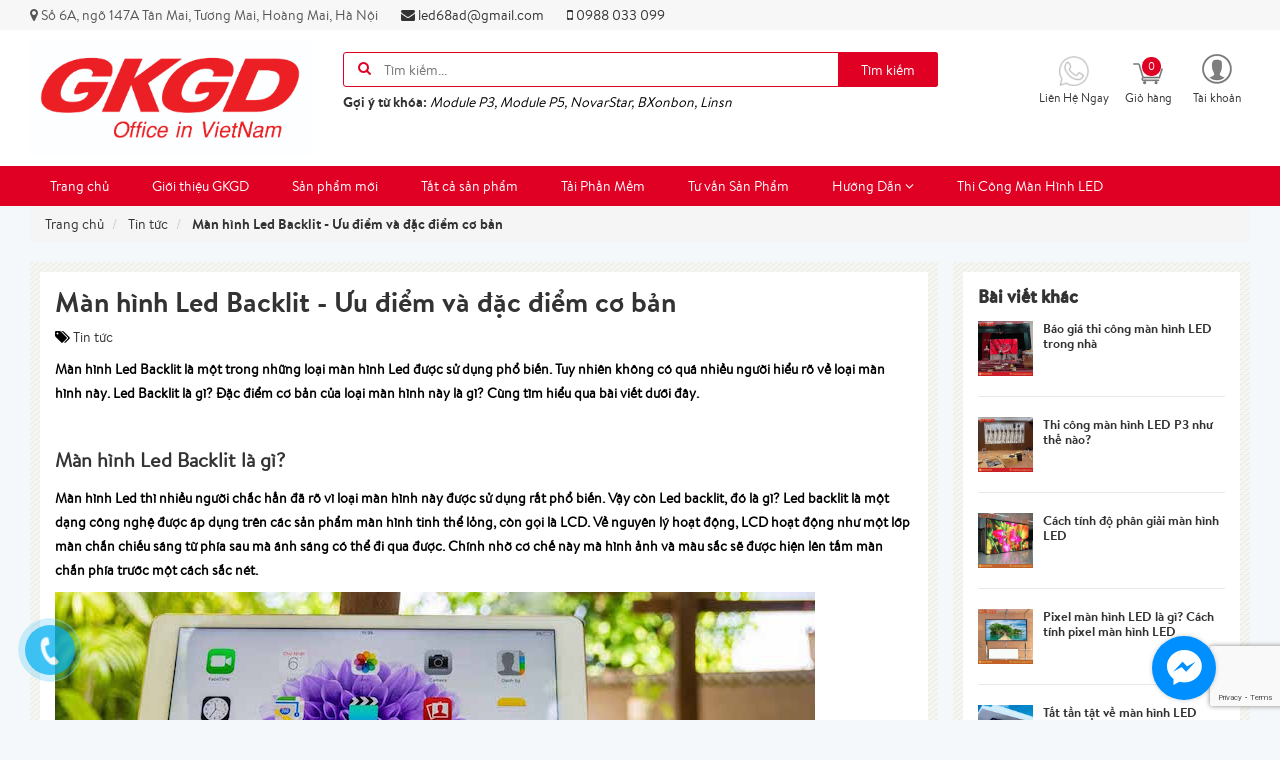

--- FILE ---
content_type: text/html; charset=utf-8
request_url: https://www.gkgd.com.vn/man-hinh-led-backlit-uu-diem-va-dac-diem-co-ban
body_size: 12721
content:
<!doctype html>
<!--[if lt IE 7]><html class="no-js ie6 oldie" lang="en"><![endif]-->
<!--[if IE 7]><html class="no-js ie7 oldie" lang="en"><![endif]-->
<!--[if IE 8]><html class="no-js ie8 oldie" lang="en"><![endif]-->
<!--[if gt IE 8]><!-->
<html lang="vi">
	<!--<![endif]-->
	<head>
		<link rel="icon" href="//bizweb.dktcdn.net/100/315/092/themes/662633/assets/favicon.png?1755009289007" type="image/x-icon" />
		<meta charset="utf-8" />
		<!--[if IE]><meta http-equiv='X-UA-Compatible' content='IE=edge,chrome=1' /><![endif]-->
		<title>
			Màn hình Led Backlit - Ưu điểm và đặc điểm cơ bản  GKGD Việt Nam
		</title>
		
		<meta name="description" content="M&#224;n h&#236;nh Led Backlit l&#224; một trong những loại m&#224;n h&#236;nh Led được sử dụng phổ biến. Tuy nhi&#234;n kh&#244;ng c&#243; qu&#225; nhiều người hiểu r&#245; về loại m&#224;n h&#236;nh n&#224;y. Led Backlit l&#224; g&#236;? Đặc điểm cơ bản của loại m&#224;n h&#236;nh n&#224;y l&#224; g&#236;? C&#249;ng t&#236;m hiểu qua b&#224;i viết dưới đ&#226;y. &#160; M&#224;n h&#236;nh Led Backlit l&#224; g&#236;? M&#224;n h&#236;nh Led th&#236; nhiều người chắc hẳn đ&#227; r&#245;">
		
		<meta content='width=device-width, initial-scale=1.0, maximum-scale=2.0, user-scalable=0' name='viewport' />
		<meta http-equiv="Content-Type" content="text/html; charset=utf-8" />
		<meta name='revisit-after' content='1 days' />
		<link rel="canonical" href="https://www.gkgd.com.vn/man-hinh-led-backlit-uu-diem-va-dac-diem-co-ban" />
		
		<meta name="keywords" content="Module LED, Module Matrix, GKGD, Màn Hình LED, Màn hình GKGD, Cabinet">
		
		<script src="//bizweb.dktcdn.net/100/315/092/themes/662633/assets/jquery.v2.1.3.js?1755009289007" type="text/javascript"></script>
		
		<script>
	var Bizweb = Bizweb || {};
	Bizweb.store = 'gkdgled.mysapo.net';
	Bizweb.id = 315092;
	Bizweb.theme = {"id":662633,"name":"Super store","role":"main"};
	Bizweb.template = 'article';
	if(!Bizweb.fbEventId)  Bizweb.fbEventId = 'xxxxxxxx-xxxx-4xxx-yxxx-xxxxxxxxxxxx'.replace(/[xy]/g, function (c) {
	var r = Math.random() * 16 | 0, v = c == 'x' ? r : (r & 0x3 | 0x8);
				return v.toString(16);
			});		
</script>
<script>
	(function () {
		function asyncLoad() {
			var urls = ["//static.zotabox.com/a/9/a95e449e8503fed8345a4da3d95e2ddc/widgets.js?store=gkdgled.mysapo.net","//bwstatistics.sapoapps.vn/genscript/script.js?store=gkdgled.mysapo.net","//productreviews.sapoapps.vn/assets/js/productreviews.min.js?store=gkdgled.mysapo.net","https://google-shopping.sapoapps.vn/conversion-tracker/global-tag/7320.js?store=gkdgled.mysapo.net","https://google-shopping.sapoapps.vn/conversion-tracker/event-tag/7320.js?store=gkdgled.mysapo.net"];
			for (var i = 0; i < urls.length; i++) {
				var s = document.createElement('script');
				s.type = 'text/javascript';
				s.async = true;
				s.src = urls[i];
				var x = document.getElementsByTagName('script')[0];
				x.parentNode.insertBefore(s, x);
			}
		};
		window.attachEvent ? window.attachEvent('onload', asyncLoad) : window.addEventListener('load', asyncLoad, false);
	})();
</script>


<script>
	window.BizwebAnalytics = window.BizwebAnalytics || {};
	window.BizwebAnalytics.meta = window.BizwebAnalytics.meta || {};
	window.BizwebAnalytics.meta.currency = 'VND';
	window.BizwebAnalytics.tracking_url = '/s';

	var meta = {};
	
	meta.article = {"id": 1829038};
	
	
	for (var attr in meta) {
	window.BizwebAnalytics.meta[attr] = meta[attr];
	}
</script>

	
		<script src="/dist/js/stats.min.js?v=96f2ff2"></script>
	



<!-- Google tag (gtag.js) -->
<script async src="https://www.googletagmanager.com/gtag/js?id=G-WEJFG6PQ62"></script>
<script>
  window.dataLayer = window.dataLayer || [];
  function gtag(){dataLayer.push(arguments);}
  gtag('js', new Date());

  gtag('config', 'G-WEJFG6PQ62');
</script>
<script>

	window.enabled_enhanced_ecommerce = false;

</script>






<script>
	var eventsListenerScript = document.createElement('script');
	eventsListenerScript.async = true;
	
	eventsListenerScript.src = "/dist/js/store_events_listener.min.js?v=1b795e9";
	
	document.getElementsByTagName('head')[0].appendChild(eventsListenerScript);
</script>






		<link href="//bizweb.dktcdn.net/100/315/092/themes/662633/assets/bootstrap.css?1755009289007" rel="stylesheet" type="text/css" media="all" />
<link href="//bizweb.dktcdn.net/100/315/092/themes/662633/assets/font-awesome.css?1755009289007" rel="stylesheet" type="text/css" media="all" />
<link href="//bizweb.dktcdn.net/100/315/092/themes/662633/assets/owl-carousel.css?1755009289007" rel="stylesheet" type="text/css" media="all" />
<link href="//bizweb.dktcdn.net/100/315/092/themes/662633/assets/styles.css?1755009289007" rel="stylesheet" type="text/css" media="all" />
<link href="//bizweb.dktcdn.net/100/315/092/themes/662633/assets/responsive.css?1755009289007" rel="stylesheet" type="text/css" media="all" />
<link href="//bizweb.dktcdn.net/100/315/092/themes/662633/assets/style_update.scss.css?1755009289007" rel="stylesheet" type="text/css" media="all" />

<script>
window.store = { 
	template: "article"
}
</script>
		
  <meta property="og:type" content="article">
  <meta property="og:title" content="M&#224;n h&#236;nh Led Backlit - Ưu điểm v&#224; đặc điểm cơ bản">
  <meta property="og:image" content="https://bizweb.dktcdn.net/thumb/grande/100/315/092/articles/17.png?v=1588130327437">
  <meta property="og:image:secure_url" content="https://bizweb.dktcdn.net/thumb/grande/100/315/092/articles/17.png?v=1588130327437">


  <meta property="og:description" content="M&#224;n h&#236;nh Led Backlit l&#224; một trong những loại m&#224;n h&#236;nh Led được sử dụng phổ biến. Tuy nhi&#234;n kh&#244;ng c&#243; qu&#225; nhiều người hiểu r&#245; về loại m&#224;n h&#236;nh n&#224;y. Led Backlit l&#224; g&#236;? Đặc điểm cơ bản của loại m&#224;n h&#236;nh n&#224;y l&#224; g&#236;? C&#249;ng t&#236;m hiểu qua b&#224;i viết dưới đ&#226;y. &#160; M&#224;n h&#236;nh Led Backlit l&#224; g&#236;? M&#224;n h&#236;nh Led th&#236; nhiều người chắc hẳn đ&#227; r&#245;">

  <meta property="og:url" content="https://www.gkgd.com.vn/man-hinh-led-backlit-uu-diem-va-dac-diem-co-ban">
  <meta property="og:site_name" content="GKGD Việt Nam">
	<script>var ProductReviewsAppUtil=ProductReviewsAppUtil || {};</script>
</head>
	<body class="chir_un_home">
		
		<div class="chir-page">
			<header id="header_chir" class="bg_w">
	
	<section id="chir_top_bar" class="hidden-xs hidden-sm">
		<div class="main">
			<div class="container">
				<ul>
					<li><i class="fa fa-map-marker" aria-hidden="true"></i> <span>Số 6A, ngõ 147A Tân Mai, Tương Mai, Hoàng Mai, Hà Nội</span></li>
					<li><a href="mailto:led68ad@gmail.com" ><i class="fa fa-envelope" aria-hidden="true"></i> led68ad@gmail.com</a></li>
					<li><a href="tel:0988033099"><i class="fa fa-mobile" aria-hidden="true"></i> 0988 033 099</a></li>
				</ul>
			</div>
		</div>
	</section>
	
	<section id="main_header">
		<div class="container">
			<div class="row">
				<div id="chir_logo" class="col-lg-3 col-md-3 col-sm-12 col-xs-12">
					<div class="tool_bar_menu visible-xs visible-sm">
						<a href="javascript:void(0)">
							<span class="open-menu"></span>
						</a>
					</div>
					<div class="tool_bar_user visible-xs visible-sm">
						<a href="/cart" title="Giỏ hàng" class="cart_mobile">
							<span class="cart-control control-4">
							</span>
							<span id="count_Cart_mobile" class="header-cart-count CartCount">0</span>
						</a>
						<div class="site_user_xs relative">
							<span class="open-user">
								<div class="div-user-control control-2">
								</div>
							</span>
							<div class="box_user_xs">
								<ul class="dropdown-menu info-user user-xs" aria-labelledby="dLabel">
									
									<li class="info"><a href="/account/login" class="login"><i class="fa fa-sign-in" aria-hidden="true"></i> Đăng nhập</a></li>
									<li class="info"><a href="/account/register"><i class="fa fa-registered" aria-hidden="true"></i> Đăng ký</a></li>
									
								</ul>
							</div>
						</div>
					</div>
					<p>
						<a href="/"><img src="//bizweb.dktcdn.net/100/315/092/themes/662633/assets/logo.png?1755009289007" /></a>
					</p>
					
				</div>
				<div id="chir_search_head" class="col-lg-6 col-md-6 col-sm-12 col-xs-12">
					<div class="chir_frm">
						<form id="frm_search_head" action="/search">
							<i class="fa fa-search"></i>
							<input type="hidden" name="type" value="product" />
							<input required type="text" name="q" placeholder="Tìm kiếm..." />
							<button type="submit" class="chir_btn_sub">
								Tìm kiếm
							</button>
						</form>
					</div>
					<ul class="chir_autocomplete">
						<li class="title"><strong>Gợi ý từ khóa: </strong></li>
						<li><span>Module P3, Module P5, NovarStar, BXonbon, Linsn</span></li>
					</ul>
				</div>
				<div class="col-lg-3 col-md-3 col-sm-6 col-xs-12 hidden-sm hidden-xs fr scroll-down2">
					<div class="control-box">
						<ul class="ul-control-box">
							
							<li class="top-hotline">
								<a href="/apps/kiem-tra-don-hang" title="Hot line">
									<span class="div-user-control control-4">
										<img src="//bizweb.dktcdn.net/100/315/092/themes/662633/assets/phone.png?1755009289007"/>
									</span>
									<span class="info">Liên Hệ Ngay</span>
								</a>
							</li>
							
							<li class="top-cart-block">
								<a href="/cart" class="open-cart-popup" title="Giỏ hàng">
									<span class="div-user-control control-4" id="cartItemsCount">
									</span>
									<span class="info">Giỏ hàng</span>
									<span id="count_Cart" class="header-cart-count CartCount">0</span>
								</a>
							</li>
							<li class="dropdown" id="segment_user_do_login">
								<a class="info" data-toggle="dropdown" role="button" aria-haspopup="true" aria-expanded="false">
									<div class="div-user-control control-2">
									</div>
									<span> Tài khoản </span>
								</a>
								<ul class="dropdown-menu info-user" aria-labelledby="dLabel">
									
									<li class="info"><a href="/account/login" class="login"><i class="fa fa-sign-in" aria-hidden="true"></i> Đăng nhập</a></li>
									<li class="info"><a href="/account/register"><i class="fa fa-registered" aria-hidden="true"></i> Đăng ký</a></li>
									
								</ul>
							</li>
						</ul>
					</div>
				</div>
			</div>
		</div>
	</section>
</header>
<nav id="chir_main_menu" class="hidden-sm hidden-xs">
	<div class="main">
		<div class="container">
			<div class="navar_menu">
				<ul class="nav-navbar clearfix">
					
					
					<li class="">
						<a href="/" class="" title="Trang chủ">
							Trang chủ
							<span class="label_icon no_label"></span>
						</a>
					</li>
					
					
					
					<li class="">
						<a href="/gioi-thieu" class="" title="Giới thiệu GKGD">
							Giới thiệu GKGD
							<span class="label_icon no_label"></span>
						</a>
					</li>
					
					
					
					<li class="">
						<a href="/san-pham-moi" class="" title="Sản phẩm mới">
							Sản phẩm mới
							<span class="label_icon no_label"></span>
						</a>
					</li>
					
					
					
					<li class="">
						<a href="/collections/all" class="" title="Tất cả sản phẩm">
							Tất cả sản phẩm
							<span class="label_icon no_label"></span>
						</a>
					</li>
					
					
					
					<li class="">
						<a href="/phan-mem" class="" title="Tải Phần Mềm">
							Tải Phần Mềm
							<span class="label_icon no_label"></span>
						</a>
					</li>
					
					
					
					<li class="">
						<a href="/tin-tuc" class="" title="Tư vấn Sản Phẩm">
							Tư vấn Sản Phẩm
							<span class="label_icon no_label"></span>
						</a>
					</li>
					
					
					
					<li class="li_child ">
						<a href="/huong-dan" title="Hướng Dẫn" class=" fa_down up">
							Hướng Dẫn <i class="fa fa-angle-down" aria-hidden="true"></i>
							<span class="label_icon no_label"></span>
						</a>
						<ul class="menu_child levlup_2" role="menu">
							
							
							<li class="">
								<a href="/huong-dan" title="HD mua hàng">HD mua hàng</a>
							</li>
							
							
							
							<li class="">
								<a href="/lien-he" title="Bản Đồ">Bản Đồ</a>
							</li>
							
							
							
							<li class="">
								<a href="/phan-mem" title="Tải Phần Mềm">Tải Phần Mềm</a>
							</li>
							
							
							
							<li class="">
								<a href="/nhan-bao-gia" title="Nhận Báo Giá">Nhận Báo Giá</a>
							</li>
							
							
						</ul>
					</li>
					
					
					
					<li class="">
						<a href="/thi-cong-man-hinh-led" class="" title="Thi Công Màn Hình LED">
							Thi Công Màn Hình LED
							<span class="label_icon no_label"></span>
						</a>
					</li>
					
					
				</ul>
			</div>
		</div>
	</div>
</nav>
			
			<div class="chir_main">
				<style>
	p.note.form-success {
		color: #b00000;
		font-style: italic;
	}
	h3#add-comment-title {
		margin-bottom: 10px;
	}
	.comment {
		margin-top: 30px;
	}
	.comments-wrapper {
		margin-bottom: 30px;
	}
	.comment-wrapper .comment-author {
		display: inline-block;
		width: 60px;
	}
	.comment-wrapper .comment-author time.entry-date {
		display: block;
	}
	.comment-wrapper .comment-body {
		vertical-align: top;
		padding: 0px 10px;
		display: inline-block;
		width: calc(100% - 65px) !important;
	}
	.commentlist li.comment {
		margin: 15px 0px;
		padding: 15px 0px;
		border-bottom: 1px solid #eaeaea;
	}
	.comment_form .field{
		float: left;
		width: 50% !important;
		padding-right: 20px;
	}
	.comment_form input {
		width: 100% !important;
		display: inline-block;
		margin-right: 10px;
		border: 1px solid #ccc;
		margin-bottom: 15px;
	}
	.comment_form textarea {
		width: 100% !important;
		margin-bottom: 10px;
		border: 1px solid #ccc;
	}
	.comment_form .field.aw-blog-comment-area {
		width: 100% !important;
	}
	.comment_form .notice {
		display: block;
		font-style: italic;
		margin-bottom: 10px;
		font-size: 15px;
	}
	.comment h3.title {
		display: inline-block;
		margin: 20px 0px;
	}
	.userPost * {
		color: #333;
	}
	.userPost time.entry-date {
		font-size: 85%;
	}
	.commentBody {
		padding: 0px 10px;
	}
	@media screen and (max-width: 479px){
		.comment_form .field {
			width: 100% !important;
			padding: 0;
		}
		.comment-wrapper .comment-body {
			width: 100% !important;
			display: block;
			padding: 0;
			margin-top: 10px;
		}
	}
</style>




<section id="chir_article">
	<style>
	.chir_breadcrumb ul li {
		display: inline-block;
		padding: 10px 0px;
	}
	.chir_breadcrumb ul li strong {
		font-family: 'brandon_textregular'!important;
	}
</style>
<section class="bread-crumb">
	<div class="container">
		<ul class="breadcrumb" itemscope itemtype="https://schema.org/BreadcrumbList">					
			<li class="home" itemprop="itemListElement" itemscope itemtype="https://schema.org/ListItem">
				<a itemprop="item" href="/" title="Trang chủ">
					<span itemprop="name">Trang chủ</span>
					<meta itemprop="position" content="1" />
				</a>
			</li>
			
			<li itemprop="itemListElement" itemscope itemtype="https://schema.org/ListItem">
				<a itemprop="item" href="/tin-tuc" title="Tin tức">
					<span itemprop="name">Tin tức</span>
					<meta itemprop="position" content="2" />
				</a>
			</li>
			<li itemprop="itemListElement" itemscope itemtype="https://schema.org/ListItem">
				<strong itemprop="name">M&#224;n h&#236;nh Led Backlit - Ưu điểm v&#224; đặc điểm cơ bản</strong>
				<meta itemprop="position" content="3" />
			</li>
			
		</ul>
	</div>
</section>
	<section id="article_edu" class="latest_news_area section-padding">
		<div class="main">
			<div class="container">
				<div class="row">
					<div class="col-md-9 col-sm-8 col-xs-12">
						<div class="insCtMain">
							<div class="main_article bg_w">
								<div class="head">
									<h1>
										Màn hình Led Backlit - Ưu điểm và đặc điểm cơ bản
									</h1>
									<div>
										
									</div>
									<div class="info_edu">
										<ul>
											<li><i class="fa fa-tags" aria-hidden="true"></i> <a href="/tin-tuc">Tin tức</a></li>
										</ul>
									</div>
								</div>
								<div class="body-content rte">
									<p><meta charset="utf-8" /></p>
<p dir="ltr"><b id="docs-internal-guid-1395bc40-7fff-436f-8bf0-1a32cd29239f">Màn hình Led Backlit là một trong những loại màn hình Led được sử dụng phổ biến. Tuy nhiên không có quá nhiều người hiểu rõ về loại màn hình này. Led Backlit là gì? Đặc điểm cơ bản của loại màn hình này là gì? Cùng tìm hiểu qua bài viết dưới đây.</b></p>
<p>&nbsp;</p>
<h2 dir="ltr"><b id="docs-internal-guid-1395bc40-7fff-436f-8bf0-1a32cd29239f">Màn hình Led Backlit là gì?</b></h2>
<p dir="ltr"><b id="docs-internal-guid-1395bc40-7fff-436f-8bf0-1a32cd29239f">Màn hình Led thì nhiều người chắc hẳn đã rõ vì loại màn hình này được sử dụng rất phổ biến. Vậy còn Led backlit, đó là gì? Led backlit là một dạng công nghệ được áp dụng trên các sản phẩm màn hình tinh thể lỏng, còn gọi là LCD. Về nguyên lý hoạt động, LCD hoạt động như một lớp màn chắn chiếu sáng từ phía sau mà ánh sáng có thể đi qua được. Chính nhờ cơ chế này mà hình ảnh và màu sắc sẽ được hiện lên tấm màn chắn phía trước một cách sắc nét.</b></p>
<p dir="ltr"><b id="docs-internal-guid-1395bc40-7fff-436f-8bf0-1a32cd29239f"><img height="339" src="https://lh4.googleusercontent.com/pIAyQvt_Qz1dBG_AXLL0YQvQR4kHgE0yxOspgVSeT_EJBuDdwV5jljM1AhMklFRVMGoWEvRs94rfG2_6Y9PSYKpT7hRC5CyRYBX0wHaMhok26GVEvpV8O2WNSeJTnhpWpLZP1wlV" width="602" /></b></p>
<p dir="ltr"><b id="docs-internal-guid-1395bc40-7fff-436f-8bf0-1a32cd29239f">Màn hình Led backlit được ứng dụng phổ biến</b></p>
<h2 dir="ltr"><b id="docs-internal-guid-1395bc40-7fff-436f-8bf0-1a32cd29239f">Đặc điểm nổi bật trong công nghệ màn hình Led backlit</b></h2>
<p dir="ltr"><b id="docs-internal-guid-1395bc40-7fff-436f-8bf0-1a32cd29239f">Ưu điểm nổi trội đầu tiên mà người dùng dễ nhận thấy nhất ở màn hình Led backlit là trọng lượng nhẹ. Sử dụng đèn nền Led backlit là lựa chọn tối ưu vì trọng lượng nhẹ hơn hẳn so với những loại màn hình khác do có kết cấu mỏng nhẹ. Khối lượng nhẹ giúp ích rất nhiều trong quá trình sử dụng. Điển hình như là việc lắp đặt không quá khó, vận chuyển dễ dàng hơn và hạn chế nhiều rủi ro khi di chuyển. Ngoài ra, màn hình Led backlit cũng không chứa asen, thủy ngân và được đánh giá là có khả năng tiết kiệm năng lượng tốt.</b></p>
<p dir="ltr"><b id="docs-internal-guid-1395bc40-7fff-436f-8bf0-1a32cd29239f"><img height="247" src="https://lh6.googleusercontent.com/TGlZgUuhhE87Gckx1VPQ626TyZXOkzXLyIGgVLl6THp90HEMP_bOY1KUD4pGSBM1hjhAQND1_W0GXEPm8i3GtxifApzY3-sNB04QsiOq4iTWPtC219apLOkJ5SrwvpaAC9c3Xt-E" width="602" /></b></p>
<p dir="ltr"><b id="docs-internal-guid-1395bc40-7fff-436f-8bf0-1a32cd29239f">Đặc điểm nổi trội của màn hình Led backlit</b></p>
<p>&nbsp;</p>
<p dir="ltr"><b id="docs-internal-guid-1395bc40-7fff-436f-8bf0-1a32cd29239f">Ưu điểm thứ hai được tìm thấy ở loại màn hình Led này là khả năng chiếu sáng tốt hơn với màu sắc tươi sáng, độ tương phản ổn định hơn so với các loại màn hình công nghệ khác. Bên cạnh đó, Led backlit sẽ không gây những ảnh hưởng xấu đến môi trường, an toàn và có khả năng tái chế sau khi sử dụng.</b></p>
<p>&nbsp;</p>
<h2 dir="ltr"><b id="docs-internal-guid-1395bc40-7fff-436f-8bf0-1a32cd29239f">Có những loại Led backlit nào?</b></h2>
<p dir="ltr"><b id="docs-internal-guid-1395bc40-7fff-436f-8bf0-1a32cd29239f">Hiện nay, màn hình Led backlit được chia làm 3 loại chính</b></p>
<p dir="ltr"><b id="docs-internal-guid-1395bc40-7fff-436f-8bf0-1a32cd29239f">Loại 1: Ánh sáng sẽ được xuất phát và chiếu sau màn hình (edge-lit) sẽ sử dụng loại Led trắng hoặc EL-WLED. Loại 1 này cũng là loại được sử dụng phổ biến nhất vì tính hữu dụng cũng như giá thành phải chăng trên thị trường.</b></p>
<p dir="ltr"><br />
<b id="docs-internal-guid-1395bc40-7fff-436f-8bf0-1a32cd29239f">Loại 2 - RGB Led: Công nghệ RGB sẽ bao phủ toàn bộ Panel tinh thể lỏng toàn màn hình. Công nghệ RGB cho phép màn hình hiển thị nhiều gam màu sắc với độ sắc nét hoàn hảo. Tuy nhiên, vì tính ưu việt đến thế nên loại màn hình này có giá thành đắt đỏ hơn so với các loại khác.</b></p>
<p dir="ltr"><b id="docs-internal-guid-1395bc40-7fff-436f-8bf0-1a32cd29239f"><img height="401" src="https://lh3.googleusercontent.com/fazlhxsoP8Uo7Mxxt1oqWqbGuh3PGsnO3KdBu8Z9_2r_NEjT1O8mN36B7N3S2UsAmDumPr1x6TC4p72uF3tqhGXbZcgcN17z0LmxX1EGBi7zAavvp3zRMO8B11lVbUlY4znE243E" width="602" /></b></p>
<p dir="ltr"><b id="docs-internal-guid-1395bc40-7fff-436f-8bf0-1a32cd29239f">Một trong những ứng dụng của loại màn hình này</b></p>
<p>&nbsp;</p>
<p dir="ltr"><b id="docs-internal-guid-1395bc40-7fff-436f-8bf0-1a32cd29239f">Loại 3 - WLED: Loại màn hình này có các vận hành như RGB Led và hiện nay công nghệ này đang được sử dụng nhiều trong các màn hình TV chuẩn HD.</b></p>
<p>&nbsp;</p>
<p dir="ltr"><b id="docs-internal-guid-1395bc40-7fff-436f-8bf0-1a32cd29239f">Trên đây là một số thông tin về Màn hình Led Backlit - Ưu điểm và đặc điểm cơ bản. GKGD là đơn vị chuyên sản xuất và cung cấp các loại Module P2, P3, P4 ,P5 ,P10 GKGD.. Indoor và Outdoor với dây chuyền máy móc hiện đại nhất Trung Quốc hiện nay , Linh kiện đầu vào được chọn lọc rất kỹ cho ra sản phẩm đảm bảo chất lượng cao . Quý khách hàng quan tâm đến sản phẩm, vui lòng liên hệ trực tiếp qua</b></p>
<p>&nbsp;</p>
<p dir="ltr"><b id="docs-internal-guid-1395bc40-7fff-436f-8bf0-1a32cd29239f">Website: <a href="https://www.gkgd.com.vn/">https://www.gkgd.com.vn/</a></b></p>
<p dir="ltr"><b id="docs-internal-guid-1395bc40-7fff-436f-8bf0-1a32cd29239f">Hotline: 0812 866 868</b></p>
<p dir="ltr"><b id="docs-internal-guid-1395bc40-7fff-436f-8bf0-1a32cd29239f">Địa chỉ: Văn Phòng Đại Diện Lô 3 Đền Lừ 1, Hoàng Văn Thụ, Hoàng Mai, Hà Nội</b></p>
<p>&nbsp;</p>
								</div>
								<div class="clearfix"></div>
								
								
								<div class="comment-content comment" id="comments">
									
									<div class="comments-form-wrapper comment_form clearfix">
										<h3 id="add-comment-title">Viết bình luận</h3>
										
										<form method="post" action="/posts/man-hinh-led-backlit-uu-diem-va-dac-diem-co-ban/comments" id="article_comments" accept-charset="UTF-8"><input name="FormType" type="hidden" value="article_comments"/><input name="utf8" type="hidden" value="true"/><input type="hidden" id="Token-9c4349dc02f942ed87bbe0c55a6026b4" name="Token" /><script src="https://www.google.com/recaptcha/api.js?render=6Ldtu4IUAAAAAMQzG1gCw3wFlx_GytlZyLrXcsuK"></script><script>grecaptcha.ready(function() {grecaptcha.execute("6Ldtu4IUAAAAAMQzG1gCw3wFlx_GytlZyLrXcsuK", {action: "article_comments"}).then(function(token) {document.getElementById("Token-9c4349dc02f942ed87bbe0c55a6026b4").value = token});});</script>
										
										<div class="field">
											<label>Tên<em class="required">*</em></label>
											<input required type="text" class="input-text" title="Tên" id="user" name="Author" value="" >
										</div>
										<div class="field">
											<label>Email<em class="required">*</em></label>
											<input required class="input-text" title="Email" id="email" type="email" name="Email" value="">
										</div>
										<div class="clearfix"></div>
										<div class="field aw-blog-comment-area">
											<label for="comment">Bình luận<em class="required">*</em></label>
											<textarea required rows="5" cols="50" class="input-text" title="Bình luận" id="comment" name="Body"></textarea>
										</div>
										<div class="clearfix"></div>
										<div style="width:96%" class="button-set">
											<input type="hidden" value="1" name="blog_id">
											<button type="submit" class="bnt-comment btn-outline"><span><span>Gửi</span></span></button>
										</div>
										</form>
									</div>
								</div>

								
								
							</div>
						</div>
					</div>
					<div class="col-md-3 col-sm-4 hidden-xs ba_sidebar">
						<aside>
	<div class="right_sidebar">
		<div class="all_right_widgets">
			
			
			
			
			
			<div class="sing_right_widget">
				<h2>Bài viết khác</h2>
				<div class="sing_right_widg_content">
					<ul class="lat_news_right">
						
						
						
						

						
						
						
						
						<li>
							<img src="//bizweb.dktcdn.net/thumb/compact/100/315/092/articles/thi-cong-man-hinh-led-10.png?v=1730280311853" alt="Báo giá thi công màn hình LED trong nhà">
							<div class="lat_news_right_con">
								<h3><a href="/thi-cong-man-hinh-led-trong-nha" title="B&#225;o gi&#225; thi c&#244;ng m&#224;n h&#236;nh LED trong nh&#224;">Báo giá thi công màn hình LED trong nhà</a></h3>
							</div>
						</li>
						
						
						
						
						
						

						
						
						
						
						<li>
							<img src="//bizweb.dktcdn.net/thumb/compact/100/315/092/articles/thi-cong-man-hinh-led-p3-3.png?v=1730275881903" alt="Thi công màn hình LED P3 như thế nào?">
							<div class="lat_news_right_con">
								<h3><a href="/thi-cong-man-hinh-led-p3" title="Thi c&#244;ng m&#224;n h&#236;nh LED P3 như thế n&#224;o?">Thi công màn hình LED P3 như thế nào?</a></h3>
							</div>
						</li>
						
						
						
						
						
						

						
						
						
						
						<li>
							<img src="//bizweb.dktcdn.net/thumb/compact/100/315/092/articles/man-hinh-led-2.png?v=1726304571070" alt="Cách tính độ phân giải màn hình LED">
							<div class="lat_news_right_con">
								<h3><a href="/cach-tinh-do-phan-giai-man-hinh-led" title="C&#225;ch t&#237;nh độ ph&#226;n giải m&#224;n h&#236;nh LED">Cách tính độ phân giải màn hình LED</a></h3>
							</div>
						</li>
						
						
						
						
						
						

						
						
						
						
						<li>
							<img src="//bizweb.dktcdn.net/thumb/compact/100/315/092/articles/man-hinh-led-4.png?v=1726302871097" alt="Pixel màn hình LED là gì? Cách tính pixel màn hình LED">
							<div class="lat_news_right_con">
								<h3><a href="/pixel-man-hinh-led-la-gi-cach-tinh-pixel-man-hinh-led" title="Pixel m&#224;n h&#236;nh LED l&#224; g&#236;? C&#225;ch t&#237;nh pixel m&#224;n h&#236;nh LED">Pixel màn hình LED là gì? Cách tính pixel màn hình LED</a></h3>
							</div>
						</li>
						
						
						
						
						
						

						
						
						
						
						<li>
							<img src="//bizweb.dktcdn.net/thumb/compact/100/315/092/articles/man-hinh-led-trong-suot-ngoai-troi-2.png?v=1717230752780" alt="Tất tần tật về màn hình LED trong suốt">
							<div class="lat_news_right_con">
								<h3><a href="/tat-tan-tat-ve-man-hinh-led-trong-suot" title="Tất tần tật về m&#224;n h&#236;nh LED trong suốt">Tất tần tật về màn hình LED trong suốt</a></h3>
							</div>
						</li>
						
						
						
					</ul>
				</div>
			</div>
			
			
			<div class="sing_right_widget">
				<h2>Danh mục sản phẩm</h2>
				<div class="sing_right_widg_content">
					<ul class="category_right">
						
						<li class=""><a href="/collections/all"><i class="fa fa-angle-right"></i>TẤT CẢ SẢN PHẨM</a></li>
						
						<li class=""><a href="/indoor-led-module"><i class="fa fa-angle-right"></i>INDOOR LED MODULE (TRONG NHÀ)</a></li>
						
						<li class=""><a href="/outdoor-led-module"><i class="fa fa-angle-right"></i>OUTDOOR LED MODULE (NGOÀI TRỜI)</a></li>
						
						<li class=""><a href="/mach-dieu-khien-led"><i class="fa fa-angle-right"></i>MẠCH ĐIỀU KHIỂN LED</a></li>
						
						<li class=""><a href="/nguon-led"><i class="fa fa-angle-right"></i>NGUỒN LED</a></li>
						
						<li class=""><a href="/dau-xu-ly-hinh-anh"><i class="fa fa-angle-right"></i>BỘ XỬ LÝ HÌNH ẢNH</a></li>
						
						<li class=""><a href="/cabinet-led"><i class="fa fa-angle-right"></i>CABINET LED</a></li>
						
						<li class=""><a href="/man-hinh-led"><i class="fa fa-angle-right"></i>MÀN HÌNH LED</a></li>
						
						<li class=""><a href="/module-gkgd"><i class="fa fa-angle-right"></i>MODULE GKGD</a></li>
						
						<li class=""><a href="/thi-cong-man-hinh-led"><i class="fa fa-angle-right"></i>THI CÔNG MÀN HÌNH</a></li>
						
						<li class=""><a href="/phu-kien-vat-tu"><i class="fa fa-angle-right"></i>PHỤ KIỆN – VẬT TƯ</a></li>
						
					</ul>
				</div>
			</div>
			
		</div>
	</div>
</aside>
					</div>
				</div>
			</div>
		</div>
	</section>
</section>
			</div>
			
<link href="//bizweb.dktcdn.net/100/315/092/themes/662633/assets/bpr-products-module.css?1755009289007" rel="stylesheet" type="text/css" media="all" />
<div class="bizweb-product-reviews-module"></div>
<footer id="footer_chir">
	
	
	<section id="footer_promotion" class="bg_w">
		<div class="container">
			<div class="row">
				<div class="col-md-3 col-sm-3 col-xs-6 item_policy">
					<div class="info_policy clearfix">
						<span class="name-icon pull-left fa fa-truck"></span>
						<div class="description pull-left">
							<h4>MIỄN PHÍ VẬN CHUYỂN NỘI THÀNH </h4>
							<p>Bán kính 10Km</p>
						</div>
					</div>
				</div>
				<div class="col-md-3 col-sm-3 col-xs-6 item_policy">
					<div class="info_policy clearfix">
						<span class="name-icon pull-left fa fa-money"></span>
						<div class="description pull-left">
							<h4>CAM KẾT CHÍNH HÃNG</h4>
							<p>Đảm bảo chất lượng 100%</p>
						</div>
					</div>
				</div>
				<div class="col-md-3 col-sm-3 col-xs-6 item_policy">
					<div class="info_policy clearfix">
						<span class="name-icon pull-left fa fa-smile-o"></span>
						<div class="description pull-left">
							<h4>HỖ TRỢ TƯ VẤN </h4>
							<p>Thứ 2-Thứ 7 : 08g30 - 17g30</p>
						</div>
					</div>
				</div>
				<div class="col-md-3 col-sm-3 col-xs-6 item_policy">
					<div class="info_policy clearfix">
						<span class="name-icon pull-left fa fa-phone"></span>
						<div class="description pull-left">
							<h4>0988 550 886</h4>
							<p>Đặt hàng ngay</p>
						</div>
					</div>
				</div>
			</div>
		</div>
	</section>
	
	<section id="footer_main">
		<div class="container">
			<div class="row">
				<div class="col-md-3 col-sm-3 col-xs-12 footer-left">
					<div class="fi-about-block grid__item footer-new">
						<div class="fi-title1 insScroll"><a href=""><img class="insImageload" src="//bizweb.dktcdn.net/100/315/092/themes/662633/assets/logo_ft.png?1755009289007" alt="" itemprop="logo"></a></div>
						<div class="fi-content" style="text-align:justify;">
							Led GKGD Viet Nam Co.,ltd
						</div>
					</div>
				</div>
				<div class="col-md-9 col-sm-9 col-xs-12 footer-right">
					<div class="col-md-3 col-sm-6 col-xs-6 newfooter">
						<div class="fi-title">Về chúng tôi </div>
						<div class="fi-content">
							<ul class="grid__item one-whole">
								
								<li>
									<a href="/collections/all"><span>Sản phẩm</span></a>
								</li>
								
								<li>
									<a href="/"><span>Trang chủ</span></a>
								</li>
								
								<li>
									<a href="/gioi-thieu"><span>Giới thiệu</span></a>
								</li>
								
								<li>
									<a href="/san-pham-moi"><span>Sản Phẩm Mới</span></a>
								</li>
								
								<li>
									<a href="/lien-he"><span>Liên hệ</span></a>
								</li>
								
							</ul>
						</div>
					</div>
					<div class="col-md-3 col-sm-6 col-xs-6 newfooter">
						<div class="fi-title">Danh mục HOT</div>
						<div class="fi-content">
							<ul class="grid__item one-whole">
								
								<li>
									<a href="/module-led"><span>Module Full Color</span></a>
								</li>
								
								<li>
									<a href="/nguon-led"><span>Nguồn LED</span></a>
								</li>
								
								<li>
									<a href="/dau-xu-ly-hinh-anh"><span>Bộ xử lý hình ảnh</span></a>
								</li>
								
								<li>
									<a href="/mach-dieu-khien-module-full"><span>Mạch điều khiển</span></a>
								</li>
								
							</ul>
						</div>
					</div>
					<div class="col-md-3 col-sm-6 col-xs-6 newfooter">
						<div class="fi-title">Chính sách</div>
						<div class="fi-content">
							<ul class="grid__item one-whole">
								
								<li>
									<a href="/chinh-sach-mua-hang"><span>Chính sách mua hàng</span></a>
								</li>
								
								<li>
									<a href="/chinh-sach-thanh-toan"><span>Chính sách thanh toán</span></a>
								</li>
								
								<li>
									<a href="/chinh-sach-van-chuyen"><span>Chính sách vận chuyển</span></a>
								</li>
								
								<li>
									<a href="/chinh-sach-doi-tra"><span>Chính sách đổi trả</span></a>
								</li>
								
								<li>
									<a href="/chinh-sach-bao-hanh"><span>Chính sách bảo hành</span></a>
								</li>
								
								<li>
									<a href="/chinh-sach-bao-mat"><span>Chính sách bảo mật thông tin</span></a>
								</li>
								
							</ul>
						</div>
					</div>
					<div class="col-md-3 col-sm-6 col-xs-6 newfooter">
						<div class="fi-title">Hướng dẫn</div>
						<div class="fi-content">
							<ul class="grid__item one-whole">
								
								<li>
									<a href="/huong-dan"><span>HD mua hàng</span></a>
								</li>
								
								<li>
									<a href="/lien-he"><span>Bản Đồ</span></a>
								</li>
								
								<li>
									<a href="/phan-mem"><span>Tải Phần Mềm</span></a>
								</li>
								
								<li>
									<a href="/nhan-bao-gia"><span>Nhận Báo Giá</span></a>
								</li>
								
							</ul>
						</div>
					</div>
				</div>
			</div>
		</div>
	</section>
	
	<section id="footer_bottom" class="bg_w">
		<div class="container">
			<div class="row">
				<div class="col-md-9 col-sm-12 col-xs-12">
					<div class="bot-ft clearfix insScroll">
						<div class="logo-ft-1 hidden-xs hidden-sm">
							<a href="http://online.gov.vn/Home/WebDetails/115631" title="Bộ công thương">
							<img class="insImageload" data-load="true" src="//bizweb.dktcdn.net/100/315/092/themes/662633/assets/dtb.png?1755009289007">
							</a>
							
							
							
						</div>
						<div class="copy">
							<p>
								Văn phòng đại diện Tập Đoàn GKGD tại Hà Nội
								<br>
								CÔNG TY TNHH CÔNG NGHỆ VÀ THƯƠNG MẠI VĨNH ANH - MST: 0105848005 - Nơi cấp: Sở Kế hoạch và Đầu tư thành phố Hà Nội
								<br>
								Địa chỉ: Số 6A, ngõ 147A Tân Mai, Tương Mai, Hoàng Mai, Hà Nội
								<br>
								ĐT: <a href="tel:0988033099">0988 033 099 - 0988 550 886</a>
								<br>
								Email: <a href="mailto:led68ad@gmail.com" >led68ad@gmail.com</a>
							</p>
						</div>
					</div>
				</div>
				<div class="col-md-3 hidden-xs hidden-sm ft_payment">
					<div class="fi-title">Fanpage</div>
					
					<div id="fb-root"></div>
<script async defer crossorigin="anonymous" src="https://connect.facebook.net/vi_VN/sdk.js#xfbml=1&version=v14.0&appId=852455195176361&autoLogAppEvents=1" nonce="TBFnm1ik"></script>


<div class="fb-page" data-href="https://www.facebook.com/Manhinhledgkgd " data-tabs="timeline" data-width="" data-height="130px" data-small-header="false" data-adapt-container-width="true" data-hide-cover="false" data-show-facepile="true"><blockquote cite="https://www.facebook.com/Manhinhledgkgd " class="fb-xfbml-parse-ignore"><a href="https://www.facebook.com/Manhinhledgkgd ">GKGD Việt Nam</a></blockquote></div>
				</div>
				<p class="col-sm-12 col-xs-12 cpr">
					&copy; Bản quyền thuộc về LED GKGD | GKGD Việt Nam  <a href="javascript:;">Sapo</a>.
				</p>
			</div>
		</div>
	</section>
	
</footer>
		</div>
		<div class="fixedItem backtop">
			<a href="javascript:void(0)"><img src="//bizweb.dktcdn.net/100/315/092/themes/662633/assets/top.png?1755009289007" alt="GKGD Việt Nam" /></a>
		</div>

		<div class="fixedItem cart">
			<a href="/cart"><img src="//bizweb.dktcdn.net/100/315/092/themes/662633/assets/icon_cart_mb.png?1755009289007" alt="GKGD Việt Nam" /></a>
		</div>

		<section id="mobile_menu" class="visible-sm visible-xs">
	<nav>
		<div class="head">
			<p>
				Danh mục sản phẩm 
			</p>
			<div class="tool_bar_menu">
				<a href="javascript:void(0)">
					<span class="open-menu"></span>
				</a>
			</div>
		</div>
		<ul class="chir_menu_mobile">
			
			
			<li>
				<a href="/" class="" title="Trang chủ">
					<span>Trang chủ</span>
				</a>
			</li>
			
			
			
			<li>
				<a href="/gioi-thieu" class="" title="Giới thiệu GKGD">
					<span>Giới thiệu GKGD</span>
				</a>
			</li>
			
			
			
			<li>
				<a href="/san-pham-moi" class="" title="Sản phẩm mới">
					<span>Sản phẩm mới</span>
				</a>
			</li>
			
			
			
			<li>
				<a href="/collections/all" class="" title="Tất cả sản phẩm">
					<span>Tất cả sản phẩm</span>
				</a>
			</li>
			
			
			
			<li>
				<a href="/phan-mem" class="" title="Tải Phần Mềm">
					<span>Tải Phần Mềm</span>
				</a>
			</li>
			
			
			
			<li>
				<a href="/tin-tuc" class="" title="Tư vấn Sản Phẩm">
					<span>Tư vấn Sản Phẩm</span>
				</a>
			</li>
			
			
			
			<li class="mobile_child">
				<a href="/huong-dan" title="Hướng Dẫn" class="">
					Hướng Dẫn <i class="fa fa-angle-down" aria-hidden="true"></i>
				</a>
				<ul class="mobile_lvlup lv2" role="menu">
					
					
					<li>
						<a href="/huong-dan" title="HD mua hàng">HD mua hàng</a>
					</li>
					
					
					
					<li>
						<a href="/lien-he" title="Bản Đồ">Bản Đồ</a>
					</li>
					
					
					
					<li>
						<a href="/phan-mem" title="Tải Phần Mềm">Tải Phần Mềm</a>
					</li>
					
					
					
					<li>
						<a href="/nhan-bao-gia" title="Nhận Báo Giá">Nhận Báo Giá</a>
					</li>
					
					
				</ul>
			</li>
			
			
			
			<li>
				<a href="/thi-cong-man-hinh-led" class="" title="Thi Công Màn Hình LED">
					<span>Thi Công Màn Hình LED</span>
				</a>
			</li>
			
			
		</ul>
	</nav>
</section>
<div class="overlay_chir menu visible-sm visible-xs"></div>
		
		<div class="modal fade" id="quick-view-modal" tabindex="-1" role="dialog" aria-labelledby="myLargeModalLabel" aria-hidden="false">
	<div class="modal-dialog modal-lg">
		<div class="modal-content">
			<div class="modal-header">
				<h4 class="modal-title " id="">Thông tin sản phẩm</h4>
				<button type="button" class="close" data-dismiss="modal" aria-label="Close"></button>
			</div>
			<div class="modal-body">
				<div class="container-fluid">
					<div class="row">
						<form method="post" action="/cart/add">
							<div class="col-lg-5 col-md-6">
								<div class="image-zoom row">

									<img class="p-product-image-feature" src="">
									<div id="p-sliderproduct" class="flexslider">
										<ul class="slides"></ul>
									</div>

								</div>
							</div>
							<div class="col-lg-7 col-md-6 pull-right" style="padding: 0px 10px;">

								<div class="form-input">
									<div class="product-title p-title">
									</div>
									<div class="product-price">
										<span class="p-price "></span>
										<del></del>
									</div>

								</div>
								<div class="form-des"></div>
								<div class="clearfix"></div>
								<div class="form-input vid ">
									<div class="m-vendor">

									</div>
									<div class="m-sku">

									</div>
									<div class="m-tt">

									</div>
								</div>
								<div class="p-option-wrapper" >
									<select id="product-selectors" name="variantId"></select>
								</div>

								<div class="form-input qty">
									<label>Số lượng</label>
									<input name="quantity" type="number" min="1" value="1" />
								</div>

								<div class="form-input actionQVC" style="width: 100%">
									<button type="button" class="btn-addCart ds-cart addToCartModal cart_QV">Thêm vào giỏ</button>
									<!--<button disabled class="btn-detail addtocart btn-color-add btn-min-width btn-mgt btn-soldout">Hết hàng</button>-->
									<button style="display:none" type="button" class="btn-addCart ds-cart cart_QV noPrice" onclick="window.location = '/cart'">Xem giỏ hàng</button>
									<div class="qv-readmore">
										<span> hoặc </span><a class="read-more p-url" href="" role="button">Xem chi tiết</a>
									</div>

								</div>
							</div>

						</form>
					</div>
				</div>
			</div>
		</div><!-- /.modal-content -->
	</div><!-- /.modal-dialog -->
</div><!-- /.modal -->
<script>
	var callBack = function (variant, selector) {
		if (variant) {
			modal = $('#quick-view-modal');
			if (variant.featured_image) {  
				var _imgSRC = variant.featured_image.src;
				var _urlIMG = '';
				if(_imgSRC.indexOf('-1')){
					_imgSRC = _imgSRC.split('?');
					_urlIMG = _imgSRC[0];
				}else{
					_urlIMG = _imgSRC;
				}
				setTimeout(function(){
					modal.find('.product-thumb a[data-image="'+Bizweb.resizeImage(_urlIMG, 'medium')+'"] img').trigger('click');
				},300)
			}
			if(variant.price > 0 ){
				modal.find('.noPrice').hide();
				modal.find('.addToCartModal').show();
				modal.find('.qv-readmore > span').show();
				modal.find('.qty').show();
				modal.find('.p-price').html(Bizweb.formatMoney(variant.price, "{{amount_no_decimals_with_comma_separator}}₫"));
				if (variant.compare_at_price > variant.price )
					modal.find('del').html(Bizweb.formatMoney(variant.compare_at_price, "{{amount_no_decimals_with_comma_separator}}₫"));
				else
					modal.find('del').html('');
			}else{
				modal.find('.p-price').html('Liên hệ');
				modal.find('.addToCartModal').hide();
				modal.find('.qty').hide();
				//modal.find('.noPrice').show();
				modal.find('.qv-readmore > span').hide();
				modal.find('del').html('');
			}
			if (variant.available) {
				modal.find('.addToCartModal').removeClass('disabled').removeAttr('disabled').html('Thêm vào giỏ');
				//modal.find('.btn-soldout').css('display', 'none');
			}
			else {
				modal.find('.addToCartModal').addClass('disabled').attr('disabled','disabled').html('Hết hàng');
				//modal.find('.btn-soldout').css('display', 'block');
			}
			if (variant.sku != null ){
				modal.find('.m-sku').html('<span>Mã sản phẩm: </span>'+ variant.sku).show();
			}else{
				modal.find('.m-sku').hide();
			}
		}
		else {
			modal.find('.addToCartModal').addClass('disabled').attr('disabled','disabled').html('Hết hàng').show();
			modal.find('.p-price').html('Hết hàng');
			modal.find('.qty').hide();
			modal.find('del').html('');
		}
	}
	var p_select_data = $('.p-option-wrapper').html();
	var p_zoom = $('.image-zoom').html();
	var quickViewProduct = function (purl) {
		if ($(window).width() < 680) { window.location = purl; return false; }
		modal = $('#quick-view-modal'); modal.modal('show');
		$.ajax({
			url: purl + '.js',
			async: false,
			success: function (product) {
				$.each(product.options, function (i, v) {
					product.options[i] = v.name;
				})
				modal.find('.addToCartModal').removeClass('disabled').removeAttr('disabled').html('Thêm vào giỏ');
				modal.find('.p-title').html('<h3>' + product.name + '</h3>');
				modal.find('.p-option-wrapper').html(p_select_data);
				if(product.vendor != null){
					modal.find('.m-vendor').html('<span>Nhà cung cấp: </span>'+ product.vendor).show();
				}else{
					modal.find('.m-vendor').hide();
				}
				var productdes = product.description;
				if(productdes == '' || productdes == 'undefined' || productdes == null ){
					productdes = product.content;
				}
				if(productdes != '' && productdes != 'undefined' && productdes != null ){
					var re_productdes = productdes.replace(/(<([^>]+)>)/ig,"")
					var des = re_productdes.split("&nbsp;").splice(0, 30).join(" ") + "...";
					modal.find('.form-des').html(des);
					modal.find('.form-des').show();
				}else{
					modal.find('.form-des').html('Chưa có mô tả cho sản phẩm này!');
				}
				$('.image-zoom').html(p_zoom);
				modal.find('.p-url').attr('href', product.url);
				if (product.images.length == 0) {
					modal.find('.p-product-image-feature').attr('src', '//hstatic.net/0/0/global/noDefaultImage6_large.gif');
				}
				else {
					$('#p-sliderproduct').remove();
					$('.image-zoom').append("<div id='p-sliderproduct' class='flexslider'>");
					$('#p-sliderproduct').append('<ul class="slides owl_design"></ul>');

					$.each(product.images, function (i, v) {
						elem = $('<li class="product-thumb">').append('<a href="#" data-image="" data-zoom-image=""><img /></a>');
						elem.find('a').attr('data-image', Bizweb.resizeImage(v, 'medium'));
						elem.find('a').attr('data-zoom-image', v);
						elem.find('img').attr('data-image', Bizweb.resizeImage(v, 'medium'));
						elem.find('img').attr('data-zoom-image',v);
						elem.find('img').attr('src', Bizweb.resizeImage(v, 'small'));
						modal.find('.slides').append(elem);
					})

					modal.find('.p-product-image-feature').attr('src', product.featured_image);
					$(".modal-footer .btn-readmore").attr('href', purl);
					setTimeout(function(){
						$('#p-sliderproduct .slides').owlCarousel({
							items: 4,
							loop: false,
							autoplay: false,
							margin: 10,
							responsiveClass: true,
							nav : true,
							navText: ['‹' , '›'],
							responsive: {
								0: {
									items: 1,
									margin: 0
								},
								414: {
									items: 2,
									margin: 15
								},
								480: {
									items: 2,
									margin: 15
								},
								768: {
									items: 2,
									margin: 15
								},
								992: {
									items: 4
								}
							}
						});
						modal.find('.owl-item:first-child .product-thumb img').click();
					},100)
				}
				$.each(product.variants, function (i, v) {
					modal.find('select#product-selectors').append("<option value='" + v.id + "'>" + v.title + ' - ' + v.price + "</option>");
				})
				if (product.variants.length == 1 || product.variants[0].title.indexOf('Default') != -1){
					$('.p-option-wrapper').hide();
					callBack(product.variants[0], null);
				}
				else
					//$('.p-option-wrapper').hide();

					if (product.variants.length == 1 && product.variants[0].title.indexOf('Default') != -1) {
						callBack(product.variants[0], null);
					}
				else {
					new Bizweb.OptionSelectors('product-selectors', {
						product: product,
						onVariantSelected: callBack, 
						enableHistoryState: true
					});     
					//debugger
					if (product.options.length == 1 && product.options[0].indexOf('Tiêu đề')==-1)

						modal.find('.selector-wrapper:eq(0)').prepend('<label>' + product.options[0] + '</label>');
					$('.p-option-wrapper').show();
					$('.p-option-wrapper select:not(#product-selectors)').each(function () {
						$(this).wrap('<span class="custom-dropdown custom-dropdown--white"></span>');
						$(this).addClass("custom-dropdown__select custom-dropdown__select--white");
					});
					callBack(product.variants[0], null);
				}
			}
		});

		//$('.modal-backdrop').css('opacity', '0');
		return false;
	}
	$('#quick-view-modal ').on('click', '.product-thumb img', function (event) {
		event.preventDefault();
		modal = $('#quick-view-modal');
		modal.find('.p-product-image-feature').attr('src', $(this).attr('data-zoom-image'));
		modal.find('.product-thumb').removeClass('active');
		$(this).parents('li').addClass('active');
		return false;
	})
	$(document).on('click', 'a.btn-quickview-1', function (event) {
		//console.log('abc')
		event.preventDefault();
		quickViewProduct($(this).attr('data-alias'));
	})
</script>
		<div class="modal fade" id="addCartModal" tabindex="-1" role="dialog" aria-labelledby="myLargeModalLabel" aria-hidden="false">
			<div class="modal-dialog modal-lg">
				<div class="modal-content">
					<div class="modal-header">
						<h4 class="modal-title " id=""><i class="fa fa-check-square-o" aria-hidden="true"></i> Thêm vào giỏ thành công</h4>
						<button type="button" class="close" data-dismiss="modal" aria-label="Close"></button>
					</div>
					<div class="modal-body">
						<div class="row">
							<div class="col-sm-4 col-xs-5 imgCartItem">

							</div>
							<div class="col-sm-8 col-xs-7 imgCartDetail">
								<h3 class="itemCartTile"></h3>
								<div class="itemCartPrice"></div>
								<span class="itemCartQty"></span>
							</div>
						</div>
					</div>
					<div class="modal-footer">
						<button type="button" class="close continueShopping" data-dismiss="modal" aria-label="Close">Tiếp tục mua sắm</button>
						<button type="button" class="close viewCartPage" onclick="window.location = '/cart'">Xem giỏ hàng</button>
					</div>
				</div>
			</div>
		</div>
		<script src="//bizweb.dktcdn.net/100/315/092/themes/662633/assets/bootstrap.js?1755009289007" type="text/javascript"></script>
<script src="//bizweb.dktcdn.net/100/315/092/themes/662633/assets/fast-click.js?1755009289007" type="text/javascript"></script>
<script src="//bizweb.dktcdn.net/100/315/092/themes/662633/assets/bizweb-api.js?1755009289007" type="text/javascript"></script>
<script src="//bizweb.dktcdn.net/100/315/092/themes/662633/assets/bizweb-selection.js?1755009289007" type="text/javascript"></script>
<script src="//bizweb.dktcdn.net/100/315/092/themes/662633/assets/owl-carousel.js?1755009289007" type="text/javascript"></script>




<script src="//bizweb.dktcdn.net/100/315/092/themes/662633/assets/scripts.js?1755009289007" type="text/javascript"></script>
		
		<a href="tel:0988 033 099" class="suntory-alo-phone suntory-alo-green" id="suntory-alo-phoneIcon" style="left: 0px; bottom: 0px;">
  <div class="suntory-alo-ph-circle"></div>
  <div class="suntory-alo-ph-circle-fill"></div>
  <div class="suntory-alo-ph-img-circle"><i class="fa fa-phone"></i></div>
</a>

	</body>
</html>

--- FILE ---
content_type: text/html; charset=utf-8
request_url: https://www.google.com/recaptcha/api2/anchor?ar=1&k=6Ldtu4IUAAAAAMQzG1gCw3wFlx_GytlZyLrXcsuK&co=aHR0cHM6Ly93d3cuZ2tnZC5jb20udm46NDQz&hl=en&v=PoyoqOPhxBO7pBk68S4YbpHZ&size=invisible&anchor-ms=20000&execute-ms=30000&cb=xsv40s2n7es7
body_size: 48694
content:
<!DOCTYPE HTML><html dir="ltr" lang="en"><head><meta http-equiv="Content-Type" content="text/html; charset=UTF-8">
<meta http-equiv="X-UA-Compatible" content="IE=edge">
<title>reCAPTCHA</title>
<style type="text/css">
/* cyrillic-ext */
@font-face {
  font-family: 'Roboto';
  font-style: normal;
  font-weight: 400;
  font-stretch: 100%;
  src: url(//fonts.gstatic.com/s/roboto/v48/KFO7CnqEu92Fr1ME7kSn66aGLdTylUAMa3GUBHMdazTgWw.woff2) format('woff2');
  unicode-range: U+0460-052F, U+1C80-1C8A, U+20B4, U+2DE0-2DFF, U+A640-A69F, U+FE2E-FE2F;
}
/* cyrillic */
@font-face {
  font-family: 'Roboto';
  font-style: normal;
  font-weight: 400;
  font-stretch: 100%;
  src: url(//fonts.gstatic.com/s/roboto/v48/KFO7CnqEu92Fr1ME7kSn66aGLdTylUAMa3iUBHMdazTgWw.woff2) format('woff2');
  unicode-range: U+0301, U+0400-045F, U+0490-0491, U+04B0-04B1, U+2116;
}
/* greek-ext */
@font-face {
  font-family: 'Roboto';
  font-style: normal;
  font-weight: 400;
  font-stretch: 100%;
  src: url(//fonts.gstatic.com/s/roboto/v48/KFO7CnqEu92Fr1ME7kSn66aGLdTylUAMa3CUBHMdazTgWw.woff2) format('woff2');
  unicode-range: U+1F00-1FFF;
}
/* greek */
@font-face {
  font-family: 'Roboto';
  font-style: normal;
  font-weight: 400;
  font-stretch: 100%;
  src: url(//fonts.gstatic.com/s/roboto/v48/KFO7CnqEu92Fr1ME7kSn66aGLdTylUAMa3-UBHMdazTgWw.woff2) format('woff2');
  unicode-range: U+0370-0377, U+037A-037F, U+0384-038A, U+038C, U+038E-03A1, U+03A3-03FF;
}
/* math */
@font-face {
  font-family: 'Roboto';
  font-style: normal;
  font-weight: 400;
  font-stretch: 100%;
  src: url(//fonts.gstatic.com/s/roboto/v48/KFO7CnqEu92Fr1ME7kSn66aGLdTylUAMawCUBHMdazTgWw.woff2) format('woff2');
  unicode-range: U+0302-0303, U+0305, U+0307-0308, U+0310, U+0312, U+0315, U+031A, U+0326-0327, U+032C, U+032F-0330, U+0332-0333, U+0338, U+033A, U+0346, U+034D, U+0391-03A1, U+03A3-03A9, U+03B1-03C9, U+03D1, U+03D5-03D6, U+03F0-03F1, U+03F4-03F5, U+2016-2017, U+2034-2038, U+203C, U+2040, U+2043, U+2047, U+2050, U+2057, U+205F, U+2070-2071, U+2074-208E, U+2090-209C, U+20D0-20DC, U+20E1, U+20E5-20EF, U+2100-2112, U+2114-2115, U+2117-2121, U+2123-214F, U+2190, U+2192, U+2194-21AE, U+21B0-21E5, U+21F1-21F2, U+21F4-2211, U+2213-2214, U+2216-22FF, U+2308-230B, U+2310, U+2319, U+231C-2321, U+2336-237A, U+237C, U+2395, U+239B-23B7, U+23D0, U+23DC-23E1, U+2474-2475, U+25AF, U+25B3, U+25B7, U+25BD, U+25C1, U+25CA, U+25CC, U+25FB, U+266D-266F, U+27C0-27FF, U+2900-2AFF, U+2B0E-2B11, U+2B30-2B4C, U+2BFE, U+3030, U+FF5B, U+FF5D, U+1D400-1D7FF, U+1EE00-1EEFF;
}
/* symbols */
@font-face {
  font-family: 'Roboto';
  font-style: normal;
  font-weight: 400;
  font-stretch: 100%;
  src: url(//fonts.gstatic.com/s/roboto/v48/KFO7CnqEu92Fr1ME7kSn66aGLdTylUAMaxKUBHMdazTgWw.woff2) format('woff2');
  unicode-range: U+0001-000C, U+000E-001F, U+007F-009F, U+20DD-20E0, U+20E2-20E4, U+2150-218F, U+2190, U+2192, U+2194-2199, U+21AF, U+21E6-21F0, U+21F3, U+2218-2219, U+2299, U+22C4-22C6, U+2300-243F, U+2440-244A, U+2460-24FF, U+25A0-27BF, U+2800-28FF, U+2921-2922, U+2981, U+29BF, U+29EB, U+2B00-2BFF, U+4DC0-4DFF, U+FFF9-FFFB, U+10140-1018E, U+10190-1019C, U+101A0, U+101D0-101FD, U+102E0-102FB, U+10E60-10E7E, U+1D2C0-1D2D3, U+1D2E0-1D37F, U+1F000-1F0FF, U+1F100-1F1AD, U+1F1E6-1F1FF, U+1F30D-1F30F, U+1F315, U+1F31C, U+1F31E, U+1F320-1F32C, U+1F336, U+1F378, U+1F37D, U+1F382, U+1F393-1F39F, U+1F3A7-1F3A8, U+1F3AC-1F3AF, U+1F3C2, U+1F3C4-1F3C6, U+1F3CA-1F3CE, U+1F3D4-1F3E0, U+1F3ED, U+1F3F1-1F3F3, U+1F3F5-1F3F7, U+1F408, U+1F415, U+1F41F, U+1F426, U+1F43F, U+1F441-1F442, U+1F444, U+1F446-1F449, U+1F44C-1F44E, U+1F453, U+1F46A, U+1F47D, U+1F4A3, U+1F4B0, U+1F4B3, U+1F4B9, U+1F4BB, U+1F4BF, U+1F4C8-1F4CB, U+1F4D6, U+1F4DA, U+1F4DF, U+1F4E3-1F4E6, U+1F4EA-1F4ED, U+1F4F7, U+1F4F9-1F4FB, U+1F4FD-1F4FE, U+1F503, U+1F507-1F50B, U+1F50D, U+1F512-1F513, U+1F53E-1F54A, U+1F54F-1F5FA, U+1F610, U+1F650-1F67F, U+1F687, U+1F68D, U+1F691, U+1F694, U+1F698, U+1F6AD, U+1F6B2, U+1F6B9-1F6BA, U+1F6BC, U+1F6C6-1F6CF, U+1F6D3-1F6D7, U+1F6E0-1F6EA, U+1F6F0-1F6F3, U+1F6F7-1F6FC, U+1F700-1F7FF, U+1F800-1F80B, U+1F810-1F847, U+1F850-1F859, U+1F860-1F887, U+1F890-1F8AD, U+1F8B0-1F8BB, U+1F8C0-1F8C1, U+1F900-1F90B, U+1F93B, U+1F946, U+1F984, U+1F996, U+1F9E9, U+1FA00-1FA6F, U+1FA70-1FA7C, U+1FA80-1FA89, U+1FA8F-1FAC6, U+1FACE-1FADC, U+1FADF-1FAE9, U+1FAF0-1FAF8, U+1FB00-1FBFF;
}
/* vietnamese */
@font-face {
  font-family: 'Roboto';
  font-style: normal;
  font-weight: 400;
  font-stretch: 100%;
  src: url(//fonts.gstatic.com/s/roboto/v48/KFO7CnqEu92Fr1ME7kSn66aGLdTylUAMa3OUBHMdazTgWw.woff2) format('woff2');
  unicode-range: U+0102-0103, U+0110-0111, U+0128-0129, U+0168-0169, U+01A0-01A1, U+01AF-01B0, U+0300-0301, U+0303-0304, U+0308-0309, U+0323, U+0329, U+1EA0-1EF9, U+20AB;
}
/* latin-ext */
@font-face {
  font-family: 'Roboto';
  font-style: normal;
  font-weight: 400;
  font-stretch: 100%;
  src: url(//fonts.gstatic.com/s/roboto/v48/KFO7CnqEu92Fr1ME7kSn66aGLdTylUAMa3KUBHMdazTgWw.woff2) format('woff2');
  unicode-range: U+0100-02BA, U+02BD-02C5, U+02C7-02CC, U+02CE-02D7, U+02DD-02FF, U+0304, U+0308, U+0329, U+1D00-1DBF, U+1E00-1E9F, U+1EF2-1EFF, U+2020, U+20A0-20AB, U+20AD-20C0, U+2113, U+2C60-2C7F, U+A720-A7FF;
}
/* latin */
@font-face {
  font-family: 'Roboto';
  font-style: normal;
  font-weight: 400;
  font-stretch: 100%;
  src: url(//fonts.gstatic.com/s/roboto/v48/KFO7CnqEu92Fr1ME7kSn66aGLdTylUAMa3yUBHMdazQ.woff2) format('woff2');
  unicode-range: U+0000-00FF, U+0131, U+0152-0153, U+02BB-02BC, U+02C6, U+02DA, U+02DC, U+0304, U+0308, U+0329, U+2000-206F, U+20AC, U+2122, U+2191, U+2193, U+2212, U+2215, U+FEFF, U+FFFD;
}
/* cyrillic-ext */
@font-face {
  font-family: 'Roboto';
  font-style: normal;
  font-weight: 500;
  font-stretch: 100%;
  src: url(//fonts.gstatic.com/s/roboto/v48/KFO7CnqEu92Fr1ME7kSn66aGLdTylUAMa3GUBHMdazTgWw.woff2) format('woff2');
  unicode-range: U+0460-052F, U+1C80-1C8A, U+20B4, U+2DE0-2DFF, U+A640-A69F, U+FE2E-FE2F;
}
/* cyrillic */
@font-face {
  font-family: 'Roboto';
  font-style: normal;
  font-weight: 500;
  font-stretch: 100%;
  src: url(//fonts.gstatic.com/s/roboto/v48/KFO7CnqEu92Fr1ME7kSn66aGLdTylUAMa3iUBHMdazTgWw.woff2) format('woff2');
  unicode-range: U+0301, U+0400-045F, U+0490-0491, U+04B0-04B1, U+2116;
}
/* greek-ext */
@font-face {
  font-family: 'Roboto';
  font-style: normal;
  font-weight: 500;
  font-stretch: 100%;
  src: url(//fonts.gstatic.com/s/roboto/v48/KFO7CnqEu92Fr1ME7kSn66aGLdTylUAMa3CUBHMdazTgWw.woff2) format('woff2');
  unicode-range: U+1F00-1FFF;
}
/* greek */
@font-face {
  font-family: 'Roboto';
  font-style: normal;
  font-weight: 500;
  font-stretch: 100%;
  src: url(//fonts.gstatic.com/s/roboto/v48/KFO7CnqEu92Fr1ME7kSn66aGLdTylUAMa3-UBHMdazTgWw.woff2) format('woff2');
  unicode-range: U+0370-0377, U+037A-037F, U+0384-038A, U+038C, U+038E-03A1, U+03A3-03FF;
}
/* math */
@font-face {
  font-family: 'Roboto';
  font-style: normal;
  font-weight: 500;
  font-stretch: 100%;
  src: url(//fonts.gstatic.com/s/roboto/v48/KFO7CnqEu92Fr1ME7kSn66aGLdTylUAMawCUBHMdazTgWw.woff2) format('woff2');
  unicode-range: U+0302-0303, U+0305, U+0307-0308, U+0310, U+0312, U+0315, U+031A, U+0326-0327, U+032C, U+032F-0330, U+0332-0333, U+0338, U+033A, U+0346, U+034D, U+0391-03A1, U+03A3-03A9, U+03B1-03C9, U+03D1, U+03D5-03D6, U+03F0-03F1, U+03F4-03F5, U+2016-2017, U+2034-2038, U+203C, U+2040, U+2043, U+2047, U+2050, U+2057, U+205F, U+2070-2071, U+2074-208E, U+2090-209C, U+20D0-20DC, U+20E1, U+20E5-20EF, U+2100-2112, U+2114-2115, U+2117-2121, U+2123-214F, U+2190, U+2192, U+2194-21AE, U+21B0-21E5, U+21F1-21F2, U+21F4-2211, U+2213-2214, U+2216-22FF, U+2308-230B, U+2310, U+2319, U+231C-2321, U+2336-237A, U+237C, U+2395, U+239B-23B7, U+23D0, U+23DC-23E1, U+2474-2475, U+25AF, U+25B3, U+25B7, U+25BD, U+25C1, U+25CA, U+25CC, U+25FB, U+266D-266F, U+27C0-27FF, U+2900-2AFF, U+2B0E-2B11, U+2B30-2B4C, U+2BFE, U+3030, U+FF5B, U+FF5D, U+1D400-1D7FF, U+1EE00-1EEFF;
}
/* symbols */
@font-face {
  font-family: 'Roboto';
  font-style: normal;
  font-weight: 500;
  font-stretch: 100%;
  src: url(//fonts.gstatic.com/s/roboto/v48/KFO7CnqEu92Fr1ME7kSn66aGLdTylUAMaxKUBHMdazTgWw.woff2) format('woff2');
  unicode-range: U+0001-000C, U+000E-001F, U+007F-009F, U+20DD-20E0, U+20E2-20E4, U+2150-218F, U+2190, U+2192, U+2194-2199, U+21AF, U+21E6-21F0, U+21F3, U+2218-2219, U+2299, U+22C4-22C6, U+2300-243F, U+2440-244A, U+2460-24FF, U+25A0-27BF, U+2800-28FF, U+2921-2922, U+2981, U+29BF, U+29EB, U+2B00-2BFF, U+4DC0-4DFF, U+FFF9-FFFB, U+10140-1018E, U+10190-1019C, U+101A0, U+101D0-101FD, U+102E0-102FB, U+10E60-10E7E, U+1D2C0-1D2D3, U+1D2E0-1D37F, U+1F000-1F0FF, U+1F100-1F1AD, U+1F1E6-1F1FF, U+1F30D-1F30F, U+1F315, U+1F31C, U+1F31E, U+1F320-1F32C, U+1F336, U+1F378, U+1F37D, U+1F382, U+1F393-1F39F, U+1F3A7-1F3A8, U+1F3AC-1F3AF, U+1F3C2, U+1F3C4-1F3C6, U+1F3CA-1F3CE, U+1F3D4-1F3E0, U+1F3ED, U+1F3F1-1F3F3, U+1F3F5-1F3F7, U+1F408, U+1F415, U+1F41F, U+1F426, U+1F43F, U+1F441-1F442, U+1F444, U+1F446-1F449, U+1F44C-1F44E, U+1F453, U+1F46A, U+1F47D, U+1F4A3, U+1F4B0, U+1F4B3, U+1F4B9, U+1F4BB, U+1F4BF, U+1F4C8-1F4CB, U+1F4D6, U+1F4DA, U+1F4DF, U+1F4E3-1F4E6, U+1F4EA-1F4ED, U+1F4F7, U+1F4F9-1F4FB, U+1F4FD-1F4FE, U+1F503, U+1F507-1F50B, U+1F50D, U+1F512-1F513, U+1F53E-1F54A, U+1F54F-1F5FA, U+1F610, U+1F650-1F67F, U+1F687, U+1F68D, U+1F691, U+1F694, U+1F698, U+1F6AD, U+1F6B2, U+1F6B9-1F6BA, U+1F6BC, U+1F6C6-1F6CF, U+1F6D3-1F6D7, U+1F6E0-1F6EA, U+1F6F0-1F6F3, U+1F6F7-1F6FC, U+1F700-1F7FF, U+1F800-1F80B, U+1F810-1F847, U+1F850-1F859, U+1F860-1F887, U+1F890-1F8AD, U+1F8B0-1F8BB, U+1F8C0-1F8C1, U+1F900-1F90B, U+1F93B, U+1F946, U+1F984, U+1F996, U+1F9E9, U+1FA00-1FA6F, U+1FA70-1FA7C, U+1FA80-1FA89, U+1FA8F-1FAC6, U+1FACE-1FADC, U+1FADF-1FAE9, U+1FAF0-1FAF8, U+1FB00-1FBFF;
}
/* vietnamese */
@font-face {
  font-family: 'Roboto';
  font-style: normal;
  font-weight: 500;
  font-stretch: 100%;
  src: url(//fonts.gstatic.com/s/roboto/v48/KFO7CnqEu92Fr1ME7kSn66aGLdTylUAMa3OUBHMdazTgWw.woff2) format('woff2');
  unicode-range: U+0102-0103, U+0110-0111, U+0128-0129, U+0168-0169, U+01A0-01A1, U+01AF-01B0, U+0300-0301, U+0303-0304, U+0308-0309, U+0323, U+0329, U+1EA0-1EF9, U+20AB;
}
/* latin-ext */
@font-face {
  font-family: 'Roboto';
  font-style: normal;
  font-weight: 500;
  font-stretch: 100%;
  src: url(//fonts.gstatic.com/s/roboto/v48/KFO7CnqEu92Fr1ME7kSn66aGLdTylUAMa3KUBHMdazTgWw.woff2) format('woff2');
  unicode-range: U+0100-02BA, U+02BD-02C5, U+02C7-02CC, U+02CE-02D7, U+02DD-02FF, U+0304, U+0308, U+0329, U+1D00-1DBF, U+1E00-1E9F, U+1EF2-1EFF, U+2020, U+20A0-20AB, U+20AD-20C0, U+2113, U+2C60-2C7F, U+A720-A7FF;
}
/* latin */
@font-face {
  font-family: 'Roboto';
  font-style: normal;
  font-weight: 500;
  font-stretch: 100%;
  src: url(//fonts.gstatic.com/s/roboto/v48/KFO7CnqEu92Fr1ME7kSn66aGLdTylUAMa3yUBHMdazQ.woff2) format('woff2');
  unicode-range: U+0000-00FF, U+0131, U+0152-0153, U+02BB-02BC, U+02C6, U+02DA, U+02DC, U+0304, U+0308, U+0329, U+2000-206F, U+20AC, U+2122, U+2191, U+2193, U+2212, U+2215, U+FEFF, U+FFFD;
}
/* cyrillic-ext */
@font-face {
  font-family: 'Roboto';
  font-style: normal;
  font-weight: 900;
  font-stretch: 100%;
  src: url(//fonts.gstatic.com/s/roboto/v48/KFO7CnqEu92Fr1ME7kSn66aGLdTylUAMa3GUBHMdazTgWw.woff2) format('woff2');
  unicode-range: U+0460-052F, U+1C80-1C8A, U+20B4, U+2DE0-2DFF, U+A640-A69F, U+FE2E-FE2F;
}
/* cyrillic */
@font-face {
  font-family: 'Roboto';
  font-style: normal;
  font-weight: 900;
  font-stretch: 100%;
  src: url(//fonts.gstatic.com/s/roboto/v48/KFO7CnqEu92Fr1ME7kSn66aGLdTylUAMa3iUBHMdazTgWw.woff2) format('woff2');
  unicode-range: U+0301, U+0400-045F, U+0490-0491, U+04B0-04B1, U+2116;
}
/* greek-ext */
@font-face {
  font-family: 'Roboto';
  font-style: normal;
  font-weight: 900;
  font-stretch: 100%;
  src: url(//fonts.gstatic.com/s/roboto/v48/KFO7CnqEu92Fr1ME7kSn66aGLdTylUAMa3CUBHMdazTgWw.woff2) format('woff2');
  unicode-range: U+1F00-1FFF;
}
/* greek */
@font-face {
  font-family: 'Roboto';
  font-style: normal;
  font-weight: 900;
  font-stretch: 100%;
  src: url(//fonts.gstatic.com/s/roboto/v48/KFO7CnqEu92Fr1ME7kSn66aGLdTylUAMa3-UBHMdazTgWw.woff2) format('woff2');
  unicode-range: U+0370-0377, U+037A-037F, U+0384-038A, U+038C, U+038E-03A1, U+03A3-03FF;
}
/* math */
@font-face {
  font-family: 'Roboto';
  font-style: normal;
  font-weight: 900;
  font-stretch: 100%;
  src: url(//fonts.gstatic.com/s/roboto/v48/KFO7CnqEu92Fr1ME7kSn66aGLdTylUAMawCUBHMdazTgWw.woff2) format('woff2');
  unicode-range: U+0302-0303, U+0305, U+0307-0308, U+0310, U+0312, U+0315, U+031A, U+0326-0327, U+032C, U+032F-0330, U+0332-0333, U+0338, U+033A, U+0346, U+034D, U+0391-03A1, U+03A3-03A9, U+03B1-03C9, U+03D1, U+03D5-03D6, U+03F0-03F1, U+03F4-03F5, U+2016-2017, U+2034-2038, U+203C, U+2040, U+2043, U+2047, U+2050, U+2057, U+205F, U+2070-2071, U+2074-208E, U+2090-209C, U+20D0-20DC, U+20E1, U+20E5-20EF, U+2100-2112, U+2114-2115, U+2117-2121, U+2123-214F, U+2190, U+2192, U+2194-21AE, U+21B0-21E5, U+21F1-21F2, U+21F4-2211, U+2213-2214, U+2216-22FF, U+2308-230B, U+2310, U+2319, U+231C-2321, U+2336-237A, U+237C, U+2395, U+239B-23B7, U+23D0, U+23DC-23E1, U+2474-2475, U+25AF, U+25B3, U+25B7, U+25BD, U+25C1, U+25CA, U+25CC, U+25FB, U+266D-266F, U+27C0-27FF, U+2900-2AFF, U+2B0E-2B11, U+2B30-2B4C, U+2BFE, U+3030, U+FF5B, U+FF5D, U+1D400-1D7FF, U+1EE00-1EEFF;
}
/* symbols */
@font-face {
  font-family: 'Roboto';
  font-style: normal;
  font-weight: 900;
  font-stretch: 100%;
  src: url(//fonts.gstatic.com/s/roboto/v48/KFO7CnqEu92Fr1ME7kSn66aGLdTylUAMaxKUBHMdazTgWw.woff2) format('woff2');
  unicode-range: U+0001-000C, U+000E-001F, U+007F-009F, U+20DD-20E0, U+20E2-20E4, U+2150-218F, U+2190, U+2192, U+2194-2199, U+21AF, U+21E6-21F0, U+21F3, U+2218-2219, U+2299, U+22C4-22C6, U+2300-243F, U+2440-244A, U+2460-24FF, U+25A0-27BF, U+2800-28FF, U+2921-2922, U+2981, U+29BF, U+29EB, U+2B00-2BFF, U+4DC0-4DFF, U+FFF9-FFFB, U+10140-1018E, U+10190-1019C, U+101A0, U+101D0-101FD, U+102E0-102FB, U+10E60-10E7E, U+1D2C0-1D2D3, U+1D2E0-1D37F, U+1F000-1F0FF, U+1F100-1F1AD, U+1F1E6-1F1FF, U+1F30D-1F30F, U+1F315, U+1F31C, U+1F31E, U+1F320-1F32C, U+1F336, U+1F378, U+1F37D, U+1F382, U+1F393-1F39F, U+1F3A7-1F3A8, U+1F3AC-1F3AF, U+1F3C2, U+1F3C4-1F3C6, U+1F3CA-1F3CE, U+1F3D4-1F3E0, U+1F3ED, U+1F3F1-1F3F3, U+1F3F5-1F3F7, U+1F408, U+1F415, U+1F41F, U+1F426, U+1F43F, U+1F441-1F442, U+1F444, U+1F446-1F449, U+1F44C-1F44E, U+1F453, U+1F46A, U+1F47D, U+1F4A3, U+1F4B0, U+1F4B3, U+1F4B9, U+1F4BB, U+1F4BF, U+1F4C8-1F4CB, U+1F4D6, U+1F4DA, U+1F4DF, U+1F4E3-1F4E6, U+1F4EA-1F4ED, U+1F4F7, U+1F4F9-1F4FB, U+1F4FD-1F4FE, U+1F503, U+1F507-1F50B, U+1F50D, U+1F512-1F513, U+1F53E-1F54A, U+1F54F-1F5FA, U+1F610, U+1F650-1F67F, U+1F687, U+1F68D, U+1F691, U+1F694, U+1F698, U+1F6AD, U+1F6B2, U+1F6B9-1F6BA, U+1F6BC, U+1F6C6-1F6CF, U+1F6D3-1F6D7, U+1F6E0-1F6EA, U+1F6F0-1F6F3, U+1F6F7-1F6FC, U+1F700-1F7FF, U+1F800-1F80B, U+1F810-1F847, U+1F850-1F859, U+1F860-1F887, U+1F890-1F8AD, U+1F8B0-1F8BB, U+1F8C0-1F8C1, U+1F900-1F90B, U+1F93B, U+1F946, U+1F984, U+1F996, U+1F9E9, U+1FA00-1FA6F, U+1FA70-1FA7C, U+1FA80-1FA89, U+1FA8F-1FAC6, U+1FACE-1FADC, U+1FADF-1FAE9, U+1FAF0-1FAF8, U+1FB00-1FBFF;
}
/* vietnamese */
@font-face {
  font-family: 'Roboto';
  font-style: normal;
  font-weight: 900;
  font-stretch: 100%;
  src: url(//fonts.gstatic.com/s/roboto/v48/KFO7CnqEu92Fr1ME7kSn66aGLdTylUAMa3OUBHMdazTgWw.woff2) format('woff2');
  unicode-range: U+0102-0103, U+0110-0111, U+0128-0129, U+0168-0169, U+01A0-01A1, U+01AF-01B0, U+0300-0301, U+0303-0304, U+0308-0309, U+0323, U+0329, U+1EA0-1EF9, U+20AB;
}
/* latin-ext */
@font-face {
  font-family: 'Roboto';
  font-style: normal;
  font-weight: 900;
  font-stretch: 100%;
  src: url(//fonts.gstatic.com/s/roboto/v48/KFO7CnqEu92Fr1ME7kSn66aGLdTylUAMa3KUBHMdazTgWw.woff2) format('woff2');
  unicode-range: U+0100-02BA, U+02BD-02C5, U+02C7-02CC, U+02CE-02D7, U+02DD-02FF, U+0304, U+0308, U+0329, U+1D00-1DBF, U+1E00-1E9F, U+1EF2-1EFF, U+2020, U+20A0-20AB, U+20AD-20C0, U+2113, U+2C60-2C7F, U+A720-A7FF;
}
/* latin */
@font-face {
  font-family: 'Roboto';
  font-style: normal;
  font-weight: 900;
  font-stretch: 100%;
  src: url(//fonts.gstatic.com/s/roboto/v48/KFO7CnqEu92Fr1ME7kSn66aGLdTylUAMa3yUBHMdazQ.woff2) format('woff2');
  unicode-range: U+0000-00FF, U+0131, U+0152-0153, U+02BB-02BC, U+02C6, U+02DA, U+02DC, U+0304, U+0308, U+0329, U+2000-206F, U+20AC, U+2122, U+2191, U+2193, U+2212, U+2215, U+FEFF, U+FFFD;
}

</style>
<link rel="stylesheet" type="text/css" href="https://www.gstatic.com/recaptcha/releases/PoyoqOPhxBO7pBk68S4YbpHZ/styles__ltr.css">
<script nonce="xs_NScrtab6tkMIMdok8KA" type="text/javascript">window['__recaptcha_api'] = 'https://www.google.com/recaptcha/api2/';</script>
<script type="text/javascript" src="https://www.gstatic.com/recaptcha/releases/PoyoqOPhxBO7pBk68S4YbpHZ/recaptcha__en.js" nonce="xs_NScrtab6tkMIMdok8KA">
      
    </script></head>
<body><div id="rc-anchor-alert" class="rc-anchor-alert"></div>
<input type="hidden" id="recaptcha-token" value="[base64]">
<script type="text/javascript" nonce="xs_NScrtab6tkMIMdok8KA">
      recaptcha.anchor.Main.init("[\x22ainput\x22,[\x22bgdata\x22,\x22\x22,\[base64]/[base64]/[base64]/KE4oMTI0LHYsdi5HKSxMWihsLHYpKTpOKDEyNCx2LGwpLFYpLHYpLFQpKSxGKDE3MSx2KX0scjc9ZnVuY3Rpb24obCl7cmV0dXJuIGx9LEM9ZnVuY3Rpb24obCxWLHYpe04odixsLFYpLFZbYWtdPTI3OTZ9LG49ZnVuY3Rpb24obCxWKXtWLlg9KChWLlg/[base64]/[base64]/[base64]/[base64]/[base64]/[base64]/[base64]/[base64]/[base64]/[base64]/[base64]\\u003d\x22,\[base64]\x22,\x22w7nCkVTClEbDlsOSw7cSRcK3VMKaNG3CkQIBw5HCm8OuwpRjw6vDqMKQwoDDvnQqNcOAwrTCv8Kow51qYcO4U0DCosO+IxPDv8KWf8K0WUdwfVdAw54EWXpUasOZfsK/w4vCvsKVw5YHZcKLQcKBAyJfDcKcw4zDuWPDgUHCvkjClGpgFcKKZsOew7hzw40pwpFrICnCusKaaQfDssK6asKuw6F1w7htNsKOw4HCvsOywqbDigHDtsKmw5LCscKPYn/[base64]/Cs8KLFsO7OFDDo8KMw6V2E8KZw7RmwrjDvmxpw6zCg2bDhnLCt8KYw5fCryh4BMO8w7oUexfCs8KuB1oBw5MeP8OrUTNtdsOkwo1VSsK3w4/Di3vCscKuwrwAw712H8Oew5AsVnMmUxRfw5QyRSPDjHA1w4bDoMKHa1gxYsKDB8K+GjN/[base64]/DuDfDqjPCrsOlwppfw6Acw7XCrmjCqcKyQsKDw5EyZm1Aw4Q/wqBeaH5LbcK/w4RCwqzDri8nwpDChUrChVzChX97woXClMKAw6nCpgcWwpRsw4t/[base64]/CksKkwpNjw4MAwrlAw4zDmkPCiWDDoGTDrcKZw7jDozB1wqdpd8KzLMK4BcO6wqPCs8K5ecK0wpVrO1RQOcKzF8Omw6wLwoJ7Y8K1wo8VbCV5w7prVsKNwrcuw5XDlHt/bDnDgcOxwqHCt8OsGz7CicOSwos7wpglw7pQHsOXNEJ0H8OtVMKGBMOcADrCk0MUw6XDp3Y3w5NjwpIMw5bCq0opGMORwrbDiHoew5nCrmzCncKmJmPChcOsFVtJem85NMK5wo/Dg0XCi8ODw7/[base64]/DiiMTA8O6w5jCil8gI8O3XcKZETjDvMKAYx7CocOEw6UewrwOC1vCvcOewp4JccONwpg/e8OPQ8OEI8OrLzkBw41Hwqlyw63Dv1PDgUDCl8Opwq3Cg8KHLMKHw4PCsDzDlsOGRsKJT3U6Piw2EcKzwqTCgCIpw7HCnGfCmFnDmFhxwqbDmcKqw59YBEMLw7bCuHTDvsK0Dmwew7BeSsK/w6I4wociw73DsmrCk3wYw6Rgwok5w4PCnMODwo3DtMOdw6E3NsORw7XCmxHCmcOJTwLDpi/CrcOoQhnDl8KaOSTDmcOjwoM/FRoAwonDilU2F8OHTMOEwqHCkQTCiMKed8O3wozDkiN/[base64]/DvMK2w5HCrsKDw7NFwrV3NxrDhUlNw7bChsKtIsKzwoPCtcKPwoIkAMOuD8KiwoVkw4sJRDERbi/DlsO+w6/DtS/Cn0TDnW7DqEAJcn02Sy/CvcKBa2obw4fCi8KOwoNWCcODwodRZQrCrGs9w7/CpsOjw4bDu285aznCnlNQwpM1GcOpwrPCqxvDvMO8w6Ehwro6w5xFw7kowo7DlMOkw5XCrsOmLcKIw7Rjw6LCkBstU8OQEcKJw5HDisKtwqvDjcKjXsK1w4jCoTd8wrVJwoVzUzXDi3DDsTdIYjsgw4V/EsOdC8KAw5xkNcKjCMO7aiATw5jCksKpw7LDpnbDiCzDv0tZw4NwwpZlwrHCpxJWwqXDgA8ND8Kzwq1Kwr7Cj8Klw64ZwqAbOcKNcETDoG5/AsKoBxUfwqjCrcOLYsOUHFwhw5tJTsKqBsKgw7V1w7TCoMOwQws1w40AwovCiSLCoMKrWMOJFR3DrcOTwrl8w440w5TDvE/Dq2Fyw5U5KT/DkTkuM8OHwq3Dt28fw7fCtcKHQEEJw6TCssOiw7bDm8OFXBpzwp8QwqbCsD0xEBLDnh3Dp8OiwoPCmiN/DMKoLMOKwoLDrXXCiVLCvMK1P1Ycw6pTFWPDpsOIVMOtw7rDm0zCu8K+w50jQVlvw4HCg8Ogw6kzw4TDnVTDhjXDn2Y3w7fDtMKtw5/DksKEw5fCpCBTwr4aTsKjAE3ClBPDomYlwo4PDGc0JsKZwrtpXXEwYVrCriPCjsKAHMKYcE7Dtjovw7MAw7DCu2VXw5tUQSTCmsOcwodsw6PCrcOGc1tZwqrDsMKfw5Z8B8O+w7h0woDDpcO0wpgiw4Zaw7DCr8O9WCXDhD/Ct8OAaxpYw4BLdXHDqsKHcMKFwo1WwohLw5/CjsOAw41SwrnDuMOJw5fCrhclVgXCn8OLwpTDoUxGw7ZxwrfCmXVRwpnCnGzDhMKXw69Vw5PDmcOywp8LcMKAL8O/wpLDvMKjw7A2XVg3wot9w4PClgzCshIzRhIUPFTCssKpCMOmwq87VcKUTsOFb28XP8KgcysNwpc/w5MwZMOqXsOcwpvDuGPCuVNZA8Kww6PCly0gdcO7F8OcfiNnw5DDm8OESmTDt8Kdw6wfXy/DjsK1w7pPWMKDbAjDmAB7wpQvwrzDjcOAA8Kvwq3CosK+wp/[base64]/wpR8AmcrwodMw5EJEcKRw7jCqTkaw5o9bQfDmsKAwq9tw6fDvsOAH8O/RTd3LycjS8OMwqvCocKKbSZlw68Rw5jDlcOsw7IBwqvDrgU+wpLCrmDDmxbClcKiw7lXwrnCj8OQw6wOwprCj8KdwqvDuMO0SMOVImTDqGkwwoHCncKHwrZiwr/[base64]/Gi3CtcKGw7zDlcKOUMO8wrHDlkjCuMOvw77CiB/DkUrCjsO2PcK1w6UfZztVwpASIxc4w43CkcOWw7TCjcKawoLDrcObwqddSsO/w4bCr8OVw7AkQD3DiCUTNn1mw5htw5BXwrfCk33Dk14xEiXDqsOBUHfCjRvDj8KqNjnCrsKFwq/ChcKjJANaOH1+AsKaw4sqKjfChlpxw4rDgV0Jw7hywpzDqsOCfMKlw63Dm8O2GW/CvMOPP8K8woNHwpPDncKbNWfDs20Aw47ClUsBU8KWS15dw7XClMOrw7DDgcKpBm/CvTM/[base64]/DksKew48GJ1TDusKjPcKtJHrClRHDh8K6f09NGBjDocKjwrY2wqBVEsKlb8O6wrvCt8OdZmNpwrB4ccOMDMKow7LCvz93McKow4dAFBkJAMOyw6jCuUPDncOlw4jDrMKWw5HCrcKjJ8KVYGxbJHjDisKlw65UE8Oqw4LCsEvCisOqw4XCvsKMw4/[base64]/ChjQ8wpx+A2Fswo3DlsKxcMOXwp02w5rDhsOVwq/DmSl4D8KBH8OmMBrCvWjDq8Oiw73Dk8Ogwo3Ci8O9PCwfw6lxRAJWaMOfQzfCncO/dcKuccKGw7/CmVXDhxoQwpd6w5hbwqXDt2JhLcOewrDClEZGw6EEFcK1wrDDuMO5w6hLTsKrOwIywpjDpsKYeMKcc8KZCMKJwoMww7vCjFMOw6VbJDEbw4/[base64]/DrcK3V8OiwqzDmcKYw5zChEQbw4Yjw4FNJHhpIR9fwoPClmfCpGTDmQfDqhrCsn/CrTLDm8Oow7A5PEbCp2Q+CMOUwplDwpLDlsKxwrodw4QUIMOyHsKNwqZlNcKdwrTCv8Kaw6N6woF/[base64]/[base64]/[base64]/ChA5AccOkB8OhwonDs8Kzw7E3PGRxfjE+SsObUMKTMMOOOnfChMKXQsK/K8Kfw4fDrB/ClhgQYFodw4vDvcOWSiPCjMKmHW3CtMK5ETrDmwjDl1zDuR3CnsKZw4Ejw4HCnFt7eG7DjcODdMKAwolSUm/Cu8KiCBs4wp5gBRwfCGkUw4jCoMOIwpZ5w4LCtcKTAsKBKMKWLgvDu8OqOMOPN8Onw5JydinCr8ODOMKHJsKQwo5ONytawobDt10XHcKPwozDvMKvw4lTw6fChCRrLj9IN8O4I8Kbw5cgwpB/[base64]/Dim7DhcOITWDCvFfCl8KfU8KCwpvDtMO2w65Mw7LCjjMUJy3DqcKVw67CgmrCicKcw4wvEMOAVMKwU8Kgw6ZRw6/[base64]/w5EyV8OiUMKkwpFJHMKuw6rCkcOWcDDCjl3DlHQUwpMqe1R+KzTDq1fCp8OvGQ8Uw4s0wr1Nw7LDgcKAw5BZHsK4w4IqwqEjwrvDogjCvivDr8KGw6PDgAzCpcOiwp7CjRXCtMOVFcKACQjCtiTCr37CssOHLVtCw4jDvMO1w7FyCAVOw4nDmyHDm8K/VxHClsO2w6TCsMKxwo/CoMKIw6hKwo/Cum3CoA/CmwLDrcK+PjjDtsKDPcKtRsOmCwpbw5jCnh7CgitTwp/Cv8OowoQMNcOmJgZJLsKKw5MLwr/CvcO3EsKOfhdjwrLDtWbDqw42Nj/DssOtwrhaw7NLwprCqXHCq8OHYcOfwqEiFMOEAsKqw6fDgk07J8KZXh/CvAvDtmwsUsOkwrXDl2EjK8KtwqFTdcOXWj7Do8KGPMKNFMOGKCbCucOJKMOjGWU/ZmrDl8KvEMKbwrVdDWxAw6codMKBw7vDi8OGOMOewqhwT3PDnUnCv3NpLcK4BcOKw5DDiAvDhcKQOcOyLVXCnMO1D2IuRjXDmR/CrsK3wrbDmjDChh94w6wtIgAvUgM1M8Ovw7LDoUrCrWbDv8Oyw6hrw51fwp1dfcO+bMOAw51NOzISZA/DmlcYYcOMwpQDwrHCqsOCYsKdwpzCucOUwrzCkcORJMKmw7dyaMOcw57CvcOAwp3CqcOFwrFlVMKZTsKTw5nDrsKaw5lZw4zDqMO7XTQ5HRxDw5F/Ul8iw7cDw7wRS2/Cr8KQw713w5Nyaj3CgMOwbgnCjzIFwrHCrMKJWAPDgiYGwojDu8KHwpvCj8KHwpkuw5tbFE9SGcOkw6rCuRLCnWITfyHCvcK3XMO6wqrCjMKlw4jCrMOaw5DDiAoEwqRQAsOqUsOgwoDDm2gLwot4V8KpKMOEw5nDu8OwwptRH8KlwpcJAcKGdhVww4vCqcO/[base64]/w6NtOG0Bw7fDhMKRw5nDuMKlU27DiG3CvsKrRiJrKV3DgsOBOcKDYQJJYD0tGVHDk8O/OF0kIlR0wqbDhWbDgMKnw45lw4rDp0YcwplJwos2e0bDrcOtJ8Onwq/[base64]/DscKlOMO5LMKYdwzCjMKywqUGwrxSwok/YF7CpDvChn4pIMODCm3DsMKJKMKST3fCnsKfG8OmVgTDiMOJUzvDmC3Dm8OZFsKIGjDDt8KZe3YtcGtMU8OIJTwaw4UPU8Knw4oYw4rCmCA7wovCpsK2w5vDksK2HcKPXAdjYRJvcDLDlsOqO15eNcK7eH/DtMKcw6XCtlcQw6/Ct8OvRzcIwq0dMsKKfMKbWhHCoMKawqcAG0fDmsOQDsK/w5Q2woLDmhbDpTzDlg1aw4kTwrvDtMOpwpEVclLDrcODwoXDmhdow7jDi8KtHMOCw7bDvwvDqMOAw4rDsMKiwq7DgcOnwpPDo1LDicO7w7FwOycQwqbDpMO6w5LChlYLFTXDuEsGHcOiDMOow4zCi8KlwoMRw7gRScOLKCbCiBbCtwPCq8KpZ8Oww7M/bcO8fMOIw6PCusO4PsKRZ8KCw7XDvF9tPsOpay7CgBnDt37DqBt3w64PGE3Dm8KpwqbDmMKZEcKkPcK4RsKrbsKKImZ/[base64]/[base64]/[base64]/Dh8OTZRcvw5rCuWLCncOyWgzDqcOOMsKowqfChTvCt8O1M8OoN0/CgW1UwpfDgcOSRsO0wpLDqcOsw5HDvU4Qw7rDlWIewrN7w7RQwqTCpMKoCWzDigt9HjVUOyFDIsObw6EvBcO0w41kw7DDjMK8H8OWwqx7HzoPw5BsIQtrw6ExE8OyKgU/wp3Dq8KwwpMYDMOkacOcwoDCnMKPwoN/wqjDr8K8O8OhwpbDr1XDgjNMBsKYAirCvWLDi18hXFXDoMKRwqtJw7JVUsKFdi3ChMO2w4LDksO/c0XDqcOOwrNhwpB8DWtqHsORfg15w7DClcO/TjkLSGZoLsKWSMOvLiTCgicbR8KXA8OjaXs6w5vDvsKcd8OJw4NAf0/DpWQibkTDosOlw4HDrj7ChhzDvUXChcKpGwhvT8KMTXw1wpIFwo3CksOjP8ODAsKLJz1+wqXCol8kFsK4w7/[base64]/DpBnDhDbCrBxEw6pfEMO2wrPDvD9ZwrJowq4YRMOTwrhrHznCv2DDvcKAwrxgMMK7w7VLw4hmwodhwqpMwrcJwpzCtsOMMATCsEJZwqsuwrvDhQLDmFpgwqBMwopBwqw1wojDmnole8K8BsKtw4HCmcK3wrZjwp/CpsOYwrfDoCQiw6Q1w4nDlQzCgm3DtGTCoFHCp8OMw43CgsOVSXMawpMpw7jCnlfClMKMw6PDmRdKfnrDnMOGG3glGsKqXSgowpnDnWbCmcKmBFXCrMK/[base64]/DnSVsQizCu8KaaMKfwonDjnIbwp0fwpjCusO/KcKvwprClwPCkWANw5jDvj51wofDo8KdwrPCoMKOZMO+w4HCj0LCjxfCsTAjwp7DtS/[base64]/[base64]/wpTCpcOnw5ECasO7d8OPD8KsdUJqwoQOHAbDscKiw7gTwoYCRRF4wq/Dl0nDhsOZw60ywqhQCMOjTsKRwrIxw547wrHDoErDsMK4OwVEwrPDtgfDmmfChkLDhH/DugzCpsOCwphXMsOjW2dRIcKFDMOBRxwGBgzDkHDDisOKw6fDr3FIwpxteVM/[base64]/QcKbMU92PsOZQkHCo0vCtMO/QDfDjCkEwrBfXigsw5LDiwvCkG9UDUgjw7DDl2lwwrJhwqxww5hmZ8Kaw7nDqXbDnMOBw5/Dh8OFw7VmGcOpwpwGw74kwoEgccO0CMOtw67Dv8Oqw6nDiGrDu8Knw5vDicKKwrx+cGpNwr7CvEnDicKYd3t7bMO8TBRqw5HDhsO4w6vDozRbwr4/w5xtwoHCuMKhB1UHw7fDo8OJdMKHw6V7IBLCg8OuMS4Gw4lFbsKywqHDqxbClm/Ci8OhRFTCtMO+w7XDisORaWrCisKTw7QuXW/DmcKTwq9WwqLCrlkjTnrCgA3CvsOJbAPCrMKBC31gOMOpD8KoIMOfwqctw57CoChQCMKFQMOyLMKgPcOYRh7CiEzCvA/DscOWIMOIG8KOw6N/WMKnWcOOw68Gwqw6B1QuJMOnZDfCh8KYwpXDucOUw4rDpMOpNcKkVcORVsOtPsOPwqh4wpvCliTCnkt3MUvDssOVPG/DrnEMXGfCkWQBwqNPV8K5TBPCuDJOw6ILw6jCuELDusKlw5UlwqkRwoReXCzDmsKVwqZXcBtuwrTCpWvCvcOPE8K2T8OZwr7DkwlAN1B8dGnDlWvDshzDgHHDkGoFbzA3RMKXJQ7DmWvCtzLCo8KMw7/DrsKiCMO+wo5LJcOsOsOLwrDCg2zCkDRjHcKGwp00OGJDbE4IIMOpa0bDkMKSw74Xw5tzwrptKgHDpCXCgsOJwo3DqlMUw4jDiVR/w5jCjDjDsyx9AmLDvMKmw5TCn8KCwpZgw53DnzPCs8OEw7/DqnrCmijDssObDhJjRcOVwpVHw6HDo2NLw496w61lP8Omw4AxUwLCjcKKw6lJwq4UIcOnK8KywoVtwpoEw5V0w4fCvDHCosOgYXLDkjlvwr7DtsOew7F6ImTDjsKiw4dLwok3biHCgnBawp/ClFU6wrJow7bDoBHDpcKiXhE/wq4MwqUrXcONw5NfwovDncKsFk4GcV9dYwIcKxTDgcObAV1Ow47Dl8O7w4vDicOgw7hvw7nCp8OFwr3Dm8O/IkBowr1HXMOXw7fDuDLDocOCw4AVwqpHI8O/IcKWN23DjsKvwr/DsFQpTSUkw48UY8K2w5rCiMOFeUFVw6NiAsOsXWvDoMKQwppAEsOLSlXDgMK8HsKZDHkLQcKuMRAAHSdjwpPCr8O8B8OUwpx0IB7CnEvCscKVazA8wq05U8O6ChfDh8KcVzxjw4nDmMK5AnV3KcKbwoZXESNsHMKyRlzCpHPDtA1/[base64]/Dh8Oqw71PSMK6wqt+BsOOQRvCpi1qwo58RGDDmSDCsCLCtsKuFMOBEi3DkcObwrfCiGphw6XCi8KcwrrCm8O9YcKBDHtzRMKPw4hnOzbClx/Csw3Ds8OBJwE2wrFmfx5rd8K8wonDtMOQcUrCkS8sWyQGEUnDoHg5HznDrlTDngRbHWnDpcOUwpjCqcK1wpnCiTYzwqrCmMOHwoAgGMKpBMKow4IIw7pMw4vDpsKXwqlYGn9NUMKJXC8Tw71EwrFqYwJBaxLCl1fCq8KVw6FwHiocwp/CqMKbw6EKw6LDgsOywrQaRcKVRHTDjgE3UGrDpCrDssOnwpMAwrtSegRrwoXDjD9mVwlAY8OVw57DuRHDlsOsAcOnDlxRfn/CmmTCjsOvw5jCrSDCjcKXNsKkw6Zsw4fDjsOTwrZ0BcOjB8OMw4HCqg1OBhvDjyjCginDrMKgecO/ciYmw4RuK2vCssKdE8Kxw68nwo0Cw7A8wp7DlMKLwrbDnDoNc1/[base64]/[base64]/[base64]/RhYGEFTCv8OHwqsNccKrQGIJw6Ybw4/DvMKqw5IPw5tAwqzCqMOUw7TCusO7w4kPJVfDpmjCtjA3w5Igw71sw5XDtkU0wrEHf8KjVMKDwqnCng11dMO0J8KvwrpRw4FZw5Q7w6HDg3skwqxJEjVDbcOIPsOcwp3DhVU8esO8EkdWeWR2NzEiw6TDoMKbw61Iw6VpTiobGMK2wrBjw61Gw5/CslhAwq/DtGsEw73CgxQbWBY+S1lsagUVw7RoccOsY8KRE03DulPCpMOXw6kWZ27Dv3pFwpnCnMKhwqDDrcKkw7/Dv8Oyw7Ugw7nDuhPClcKxF8KZwqNTwotHw5tcXcOqbWvCphl8w6nDssODEHDDvUVRwp4UXMOXw7jDmAnCjcKdbyzDiMKRcVzDhsOFEgrCpz3Di0YEacKJw68Cw7DCkzXCscKrw7/DscKaNMKewq1gw53CtMOBwqBzw5DCk8KHc8Osw4kWW8OCfiV7w7PCusK4wqAxIlbDqlrCsgkYZX1Zw47ChMO6wobCs8KvU8KUw6jDl2k8G8O/wpJowqnDncOpLkjDvcKBw57CoXYcw7nCjGNKwq0DPcKPw6ArKMOrbsKydcOaKcOKw4HDuxrCs8O2D2UQPm3Dv8OCVsKWClATeDQcw6RTwq5JVMONw5IycB0nMcOUHsOrw7PDonfCtcOdwqHClljDkB/Dn8K7EcOYwoNLZsKgXsKRSw/Cj8Osw4/DoH4Aw7rCk8K0RzLCpMKIwoDCoFTDlcKqT3htw71sDsOswqVjw7/[base64]/fF8FJ8K3wrN1w6XDi2nDjsKrw5Npw6XDvsO7wrhIL8O/w5E9w7bDscKtambCjmnDssOIwrJ3dwbChMOnZjbDsMOvdcKpMg9JcMK/wqzDsMOrN1DDncOfwqQvA2vDp8OqCgXCosKxSDjDtMOEw5N7wp/Dm0rCiSdGw4YfF8O1w75Sw7x7DMOefE4/f3k8D8KCSHksU8Ovw4QFYzzDm3HClAUYDwo3w4PCj8KLZcK0w75mIsKBwqkNdRTCpkfCsHBzw6hsw7/DqUXChsK3w4DDtQLCphTCgDUcfsOzWcKQwrIJZV/Dv8KoF8KiwpPClREgwpPDkcK0fgt9wponUcKUw7R7w6vDlwnDknbDh3TDowQ0w55dBCHCp3fDs8K3w41WfCHDg8K+NhMMwqXDncKPw53DsiUVbsKGwrNaw5QYecOmL8OIYcKdw4AMEsOmJ8Kpa8OUw4TCksKdbTQQXBJYACFCwpdIwrHDhMKuS8OGaTfDh8KLR2I/fsOxIsOPwo/[base64]/CpMKwwoEEwpZKwpUfw6bCr8Ocw7nDhVDDlSfDicO0RsKVEDh4aVnCmQjChsOITlx2SG10LWrDswZGelcpwoPCjsKNfsKxBQ03w6TDr1LDoifCh8OMw6rClzUKZsO1wrsWdsKyTxfDm3XChMKPw6JTwrrDqV/[base64]/DqRHCrsOnfHcOXsKneDUVw6YWU2p1wqQdwqXCpcOfw4XDtcOady5DwovCrcOWw65pOcK0NhfChsOiw5YXwoMXYTjDpMOUChB+NC3DmDLCkSsQw4U1wq9FCcKNw54jI8Opw5ZdQ8Obw5dJAXc8bFFZwo/CmwoOeW3DlSAKBsOVby8reHBdZSFWGcOnw5TCjcKcw6hvw5EuMMKLBcOew7hHwpHDu8K5bTgKTzzDh8OBwp9xRcOkw6jCthdxwpnDmznClcO0OMKDw4V1XHw6MGFhwrJedi7Du8KQAcOGbsKdTsKIwp3Dg8OKWA1MUD3CgcOMC1/CpGXChSwXw79iKMOXwqZ+wp/Ck0dKw7TDp8Kbw7ZRPsKRw5vCpG/DvMK/w5pIBDYlwqXCjsKgwp/DqiIPeWEaLX3DssOrworCrsOjw4Bnwrh1wpnCkcODw6MLcX/CiDjDmn5IDF3DncKpYcKEHRAqw7TDiGRhTTrCvcOjwpQEPsKubS9+IV1rwrJmwqvCqsOJw7HDsRkvw5XDrsOuw6nCtj8TW3JMwpfDuDJRwqgZTMK/AsOgbDFRw4XDn8KEegN1bQrCosKDXh7ChsKZb2h5Jgs0w4UEIXXCtMO2RMOXwqYkwr7DncKfOm7CjEslfC1veMKWw4/DkVjDrcOFw6kRbmZUwqloBsK3TsO/wphhQQ0VbcKGw7Y2HHFnAgzDv0PCqMO8E8O1w7U7w5RnTcOyw6c1CMOKwoQhGTPDlcK5ccOPw4DDvcO7wqLCkwbCrsOIw4x/[base64]/wrbDs8OTJmvCrxsXwq/DkhLCkzLChMK2wp8rwrDChEbCvylhLcOEw5nClsOKHCrCnMO/wpwNw5rCombCm8OGUMOKwqzDpMKOwrADO8OQDMO4w7vDqjrCk8OgwovCp0vDgxgpZ8OrS8K2BMOiw6hgw7LDmSUzS8Ojw6nCjgo4SsOKw5fDlsOaGcOAw5vCnMOcwoBsfF8LwqQrLsOqw5zDsEFpwq3DqUvCsT/DicK1w4QzesK5woUIBkxDw4/DhFJ/[base64]/DunJpw67CscO+wpcjwqbCr8OpwqbDtUPCoStOwqbCi8KowptdKUdgw4dCw60Rw5vCslh1dm/[base64]/CviLCv1HDs2jCo8OMK8Knwqx6FRhYwoNyw7Jiw4B9Q1TCo8OXSw7DlCZJCsKIw6zCqDdEQ37DmSPCiMKxwqk9w5czLjJOZsKewplrw41sw4ZAaAQBV8OswphQwqvDuMOKK8OIX29mTMOcFz9FdBrDocOSEcOLMsOxdcKyw7nCiMOsw7BFw40/[base64]/DoQrDkE09wqdrwqslw5cIHMKECRrDgB3CkcOvwphZBxRUwq3CtGt3ecOWLcKXIsOkFngAFsOsDxFdwpETwo1mCMKrwp/Di8OHX8Oww6zDtDlZN1HDgl7DlcKJV2LDuMOxWQ17GsOswrgtPRrDuVvCvSHDlsKCDWTCl8ORwqQjKRUbLFPDuADCssOaACpQw7lRIzDDuMK8w4t4w7A6fcKdw7QGwojDhsKyw4cSFn5TfS/DtcKxPhLCjMKww5XCpMKKw54Ef8OJcnYCSRjDjMO2wrpwL3vCk8K/wpJ7PBxhwqENFEDDij7CpVFbw6rCvHTDusKwJsKbw5l3wpJRXmEJGncnw6vDvhh5w6bCuCLDjw94SxnCtsOAVnjCvsOHQsKkwp4Vw4PCuUN/[base64]/[base64]/[base64]/CrsKswofDkcK2TMOSw7XDnsKZfE7CmsODw4bCgcKswpJ6JcOdwoTCrETDjR3CtsO/w5XDnk3DqV4uKUMSw4k0N8OoYMKow7NdwqIXwpzDi8Kew4h0w7bDtGxBw6wtbsKFDRXDoB10w6dgwqpZDTvDkBAlwqIMM8KSwqk5B8OZwqYOw791Y8KMRlABJsKcAcKgUW4Vw4RST2rDm8O3K8K/w7bCrwbDpE7CjsOBw4zDiV1qSsOpw4zCrMOWTcOhwoVGwqvDl8O/VcKUd8Oxw63DpMOyNhIywqc7B8KaGsOqw5LDq8K+FSBBS8KPd8Opw6YUwoTDj8O8IMO+WMKzLlDDusKTwppFasK9HTQ9LsOBw7t8wrUQM8OBFcOLwqB3w7EWw5bDsMOqXybDoMODwpsxeBfDsMO/IMO4ThXCi2XCqsOjMG1gCcO5L8OBXh4EIcONE8KcCMKGIcOqVgA3KBgcfsOJXABVY2XDjVBFwppSR1wcZsOjUD7CtgpEwqNGw75iK29lw4PDg8OyQlBewq9+w61tw6TDgzHDg2/DlsKNJR/CkSHDlsOeIsKjw4grJMKhADvDuMK2w5jCmGfDnGTDpUoPwqDCmWvDrcOUR8O7XSF9PXDCqMOJwopdw7Zsw71jw77Dm8KRS8KCc8KkwqlYeSxNUsO1C2klwogOJ08Lwq0Xwq1MYRsaTyYBwqTCvAjDo3fDucOlwos5woPCtxbDgsOFZUHDokx/wr7CpX9LUDHDoy5pw6TDtHNgwofClcOMw4jDv1/ClzPCi3EGTTINw73ClxMMwobCvcOBworDtWAlwq0pIxfCgRMGwr/DqcOABQPCssOgTyPCgBLCssOZw7bCmMKXwq/Do8OkWnTCmsKAGzZuDsKcwqTDhRwoWjArSMKODcKUM3HCllbCk8O9XwvCt8KDMsOQe8KlwqFIXsKmYMOPP2JyHcKCw7NSYlPCosOZSMO/PcODf1HDn8OYwovCp8O+MlnDpXB9w5gxwrDDusKCw4pPw7lCw4nCi8OzwoYrw6EBw4E0w6/Co8KswobDhhDCo8O2Im3DoEzDpEXDuyTCnsOlSMOlG8OuwpPCn8K2Wj/CrcONw689QUHChcOAZcKHd8OtTsOaVWTCiCPDpAHDsw8SCWsaT38hw7Ucw5LCiRHDi8KMXHZ2JC/DgsKWw7k0w59rXATCvsOTw4fDnMOfwq7CjivDoMKOw74nwqDDhcK7w5xuEQjDr8KmTsKoEMKNVMK9OMKUbsKJWVhZTUbDkxvCusK+EUHCt8KAwqvDh8OVw6vDpC7CtHtHw4XDmGQ4WCzDlGUVw5DCp2DDtT8HfyjDsSFhF8KUw7okAH7Dv8OhaMOSwq/Cj8OiwpPDtMOaw6Q1wpZVwrHCkQsuP2sOOMK3wrFow4pdwoM0wrHCvcO2PMKFYcOkVlpgcnkcwrp0CsKrAMOsC8Oew5cFw5otw7nCjCEMScO1w7rDiMK7wpsowqjDvH7DkcOdYsOiBQETenTDq8OOwp/DisOZwrXCoCDChEwfwqlFasKcwpbCuSzCsMKMNcKMQGLCkMKAUnslwrXDmMKtHFXCuzdjwrTDjU9/[base64]/DscKdw4NdU8O8PsKEw7kHwq4LbMOgwphswpzCsMOvAhLCscK8wpg6woB+w4HCr8K/[base64]/DnRw2w4PDrcKvwrnDqToWMkjCvcKmVMKjwpB7cX4tXMK8B8OtAShhTSjDmMO5bAAkwoJfwrk/NsKWwpbDmsOPFMO6w6oBTMKAwoTCjn/CtDZBJ1x6AsOew5dMw6VZZ2sQw53DuW/CqsOnIMOvVjzCjMKWw4oOw68/[base64]/CocOaegPChsKjX3dswozDi8Kkwp0FwofCph/DmMKPw75Gwp/ClsKtMMKDw4okeUYAVXLDn8KgFMKPwrHCjXHDgsKSw7/Do8K5wqzDkBIkPGDCvwnCvS4BBAhjwrMsScKGGFZRwoHCrRfDtU7CvMK4AMOtwo0/[base64]/DqRhcasKHcW0Ww6nCkg/DrsOFwqM4VQ8Hw4QNwrHCv8O2woXDo8O2w544O8OCw6d+wqzDscOYHsKIwogDDnbDnwjClMOFwr/DviMvw7ZsW8Ogw6XDiMKlecOew4pTw7HCgQJ0GxRSMGoqYV/ClsKKw6tHCmvDvcKVBg7CgndPwq/[base64]/YHHDvsOuwoxrXsK7TcKmwrgaQsOUw5RvUVIcwoXDscKsFUXDvsOuwoHDh8KQfzFNwqxPCRNuKR3DpwlPcFxWwo7DnlIbVF9XU8OhwpLCrMKBwojCuSdfGjHDk8KZe8KBRsOcw5nDu2Qlw7sYKW7Dn3JlwobCty4ewr3DvhPCvcKycMKxwoUIw5xMwogaw5J+woUZw7/CsykZUsONesKzNifCsFDCpmEORTwcwqU+wpEXw4tWw6low5LCisKMUcK9woPCoBJIw70NwpXCmRMHwrNfw7rCkcKzARrCsTBTM8ONwqk6w7U0w6LDtgTDocKCw5MEMhxRwokrw45Ywo8rNmYWwr3DgsKDHcOgwrrCtVs/w6QgQhZUw5TCjsKyw4BUw6DDsQURw4HDri5jUsKQFcO8w4fCvlddwoTCuD0wEH/[base64]/a8OTWETCm8OVasK1wq7CqxhwwrHDk1x+JsO0JMK5T0EewovDlStVw5MtPi0fHFAdEMK9TEULw7gKwqvCvAw3WS/ClTzChsKjWAI4w5VxwrdZNsOsK1Vnw57DjcKSw7oZw73Dr1LDgcOFMhICdTpJw7slUMKXw6HDk0EXw5bCqxQkVSfDucKkw4/CisOJwqoowr/DuA1Zwr/CmMOiSMO8wrAbw4/CnSbCuMKRZQBjHsOWwoISRDAXw6w7ZlUgNsK7WcOkw67Dn8OnLDI6bRltecONwpgEw7NGCnHDjBYEw53CqnYOwrlEw7bCkFlHXFXCm8KDw4lIGcKrwp7Dl3LDlMKnwojDo8O/GcO3w6/CtHE0wpdsZ8Kew4DDrsOcGl8iw4fDkXnCmcOACBLDj8Ojwq/DocOowpLDriPDr8KLw4LCvEwBOEoRFwheE8KhERcYZypyNxLCkDXDjlhaw4zDhxEWFcOQw7knwofChxrDvw/Di8OnwplcM2sEFMOQRxDChsKOX0fDt8KGw4l0w6l3HMOqwo89WcOVQwBEb8O2wrbDpzdVw5XChBjDonfCqUXDg8O/wqpxw5TCuifDkSVcwq8MwqrDocOGwocqdHLDtMKOah1SSWZ1wpxFE1LCtcOPdsKGJUpuwoozwpQxIMK5S8KIw5/DncKIwrzDgn8YAMKNQknDh31GJxhaw5ZkXTItU8KJbUpGT15Ff2N7bQUoNMOIPhF9wo/DnlPCrsKbw4IOw6DDmEzDqGBfQsKJw5PCt2EHKcKYH3TDn8OBwpoRw7DCrF8MwoXCtcKnw7DDsMOhYsOHwp/[base64]/wptgwotbw5BvTCHDt2DDrQ/Cp8OTeHtBbsO/UXg0Q0HDplQNNTXCsFJqL8OXw542KjROTBrCuMK5RlMswrzDjVXDuMKmw71OLVfDr8O+AV/Dg2IGBcKSYlYUw7DCi3DDnsKqwpFxwrsUfsOvY07DqsOuwq9UBADDssKIdBHDgcKTXMOxwr3CgRF4wqvCi256w4EiP8O8NU/Cu0/DjS/CrcKqGsOwwrI6d8O5NcObIsKCKMKOakDCpDd5fMKnbsKMTA1swqbCssOwwqVWAcK5F1TDscKKw7/[base64]/w6cFwrbCvsK9w53DlmAXEjs8wohpw6U0UCjDkR9Qw7PClcOfTBEpK8OEwpbCjHVpwp9WZ8K2wrFNfynCgVvDjcKTTMKqcBMOEMKmw70ywoTCvVtaBiBGCGRfw7fDrEkSwoYqwodUYRjDksO1w5jCmygEOcKVO8Kbw7Zrey8dwqsfJ8OcXsOoZit/[base64]/VQwgWA7ChxUMw5slQcOpw5vDoBtewqY2woHCijjDpV7Cn3rDiMKww55yE8KrD8Oiw4VxwoDCvjzDpsKNw5PDiMOiDMK/[base64]/YyQrGMKkw5LDhMK3Pk9dNHozw4Y/PAHCrsOTeMKDw7TCvsOFw5/[base64]/Ct8KJYx/CkETDkcKkdcKhSUfDisOpHRIwHGkycW1vwqDCkAzCnhNsw6nCsALCkFpgLcOHwqPDlmXDoH0Hw5fDq8KDHh/CoMOQRcOsGwASPD3Djg5mwpNfwp3DvSnCrHQPwonCr8Kqb8KqbsKaw53DkcOgw6FwWcKQccKpGi/DsBbDgB48LCbChsOdwq8eIHhmw6/DiWEWeHvCglkuasKFB3cAwoDCqC/CuAQow4x1wq9yQynDsMK/[base64]/c8KMGi/[base64]/DoxPCgzjClQnDtlZpe0HCksOVw5/DlcOLwr3CimB2UETCjkVNaMKww6HCjMKywoPCvTfDtBsPSmQ5LX9HGFbDjGDDjsKBw5jCpsO8FMOywpjDqMOaXUXDqWzCjVrCjcOULsOBwqXCucK3w5DDmMOiBRV7wroJwqLDkUpbwoTCusOXw75mw4JVw5nCisKAf2PDmwnDvMO/wq8kw6tSQcKvw4PCnW3DrcOawrrDscOkfhbDkcOQw6bDgAvDt8KWTEjCsG8Lw4HCm8KQwoBiIcKmw53CjWFWw4Fww47CnMOjSMO9P3TCocOVZVzDnV4Ow4LChzQOwpcsw6ReT37CnjVsw6Nfw7Q+wqF8w4RdwqNSUH3Dlk/Dh8KFw4LCk8Oew5kFw5kSwpFKwonDpsOlEytOw6NnwppIwrDCtkHCq8OwV8KZcFfCnVAyQsOhXQ1REMKxw5nDn1zCi1cuw5tQw7DDlcKDwpI1cMKGw7B0wq1RKBkBw4ZoOVkSw7jDsgnDtsOFDsO7PMOxHjEeXwhJwrLCkcOuwpl5XMO+wqphw5cOw5/CucOYDRp0IEHCmcOKw7nCigbDjMO8VsKvIsKYWDrChMKmesO+NMOaGh3DrSp4RHzCq8KZPsKvwrDDjMKYC8OJw5Atw6Mcwr7DrVxdfkXDhT/CsBphCsO8e8KracOMFsOvN8O9wqwIw7/[base64]/Fi3CuMKUEMKyAENEW212ewvCilJ6w7nCvW/DlGjCnMO2JMOoaxQ0J3rDosOWw5QmWyXCu8OnwqHDpMKKw5llEMKrwp9ua8KZM8KYesOMw6LDqcKSHHXClhdOHVo7w4M6OsKSR3tUMcO/w4/CqMOUwr8gI8KNw7vClw4dwpPCpcOzw7jDm8O0wodkw5LDinbDlzHDpsK2wo7Cv8K7wp/Ch8KGw5PCjcKxfT1SJsKOwotfwoc/FFnCiHHDosKCwofDjsKQEsKlwp7CgcKEBk0uRlEpXMK3SsODw5rDi1TCiR4vw4nCi8KYwoPDhiPDpETDjxrCtXzCuWYWw50/wqYOw7V+wpLDgC0vw4lXw6bCoMOOKsOOw5ANcMOxw4PDu3jDgU59SE5xK8OFQ2PCr8Khw6pVVSnCr8KwcsOtLjVKwpBRZ1t/HTAvwrA/[base64]/Dv0Evw7I\\u003d\x22],null,[\x22conf\x22,null,\x226Ldtu4IUAAAAAMQzG1gCw3wFlx_GytlZyLrXcsuK\x22,0,null,null,null,0,[21,125,63,73,95,87,41,43,42,83,102,105,109,121],[1017145,420],0,null,null,null,null,0,null,0,null,700,1,null,0,\[base64]/76lBhnEnQkZnOKMAhk\\u003d\x22,0,0,null,null,1,null,0,1,null,null,null,0],\x22https://www.gkgd.com.vn:443\x22,null,[3,1,1],null,null,null,1,3600,[\x22https://www.google.com/intl/en/policies/privacy/\x22,\x22https://www.google.com/intl/en/policies/terms/\x22],\x22LBC6wf/teoXnMjEhkhMOYePiBnu1N00kzGw7kiLhgvs\\u003d\x22,1,0,null,1,1768887997487,0,0,[57],null,[97,218,154],\x22RC-cXliXMczJBpkNA\x22,null,null,null,null,null,\x220dAFcWeA6s4VIEd029T3rHflljrzihKzbBUbG9Rx5UGRoe3KUcZ587XuSzYiJxvRpt8-kBUSzp0d5RWzmPCT6PL1tYs-iQbbGoaw\x22,1768970797531]");
    </script></body></html>

--- FILE ---
content_type: text/css
request_url: https://bizweb.dktcdn.net/100/315/092/themes/662633/assets/styles.css?1755009289007
body_size: 17887
content:
@font-face {
	font-family: 'Glyphicons Halflings';
	src: url('//file.hstatic.net/1000041748/file/glyphicons-halflings-regular.eot');
	src: url('//file.hstatic.net/1000041748/file/glyphicons-halflings-regular.eot') format('embedded-opentype'), url('//file.hstatic.net/1000041748/file/glyphicons-halflings-regular.woff') format('woff'), url('//file.hstatic.net/1000041748/file/glyphicons-halflings-regular.ttf') format('truetype'), url('//file.hstatic.net/1000041748/file/glyphicons-halflings-regular.svg') format('svg');
	font-weight: normal;
	font-style: normal;
}
@font-face {
	font-family: 'FontAwesome';
	src: url('//file.hstatic.net/1000041748/file/fontawesome.eot');
	src: url('//file.hstatic.net/1000041748/file/fontawesome.eot') format('embedded-opentype'), url('//file.hstatic.net/1000041748/file/fontawesome.woff') format('woff'), url('//file.hstatic.net/1000041748/file/fontawesome.ttf') format('truetype'), url('//file.hstatic.net/1000041748/file/fontawesome.svg') format('svg');
	font-weight: normal;
	font-style: normal;
}
@font-face {
	font-family: 'brandon_textbold';
	src: url('//file.hstatic.net/1000041748/file/brandontext-bold-webfont.eot');
	src: url('//file.hstatic.net/1000041748/file/brandontext-bold-webfont.eot?#iefix') format('embedded-opentype'), url('//file.hstatic.net/1000041748/file/brandontext-bold-webfont.woff') format('woff'), url('//file.hstatic.net/1000041748/file/brandontext-bold-webfont.ttf') format('truetype'), url('//file.hstatic.net/1000041748/file/brandontext-bold-webfont.svg#brandon_textbold') format('svg');
	font-weight: normal;
	font-style: normal;
}
@font-face {
	font-family: 'brandon_textregular';
	src: url('//file.hstatic.net/1000041748/file/brandontext-regular-webfont.eot');
	src: url('//file.hstatic.net/1000041748/file/brandontext-regular-webfont.eot?#iefix') format('embedded-opentype'), url('//file.hstatic.net/1000041748/file/brandontext-regular-webfont.woff') format('woff'), url('//file.hstatic.net/1000041748/file/brandontext-regular-webfont.ttf') format('truetype'), url('//file.hstatic.net/1000041748/file/brandontext-regular-webfont.svg#brandon_textregular') format('svg');
	font-weight: normal;
	font-style: normal;
}
/*========================================================== GENERAL ==========================================================*/ 
.glyphicon{font-family: 'Glyphicons Halflings'!important;} .fa{font-family: 'FontAwesome'!important;}
a, a:hover,a:focus{  text-decoration:none; outline:none; } img, iframe{ max-width:100% }
table{width:100%;} 
html, body, div, span, applet, object, iframe,h1, h2, h3, h4, h5, h6, p, blockquote, pre,a, abbr, acronym, address, big, cite, code,del, dfn, em, font, ins, kbd, q, s, samp,small, strike, strong, sub, sup, tt, var,dl, dt, dd, li,fieldset, form, label, legend,table, caption, tbody, tfoot, thead, tr, th, td {border: 0;font-size: 100%;margin: 0;outline: 0;padding: 0;vertical-align: baseline;}
body {font-size: 14px;color: #000;position: relative;overflow-x: hidden;overflow-y: auto;}
ol, ul {padding-left: 15px; list-style: none;}
h1,h2,h3,h4,h5,h6 {clear: both;color: #373737;}
h1 {font-size: 24px;}
h2 {font-size: 20px;}
h3 {font-size: 18px;}
h4 {font-size: 16px;}
h5 {font-size: 14px;}
h6 {font-size: 12px;}
p {margin-bottom: 10px;line-height: 24px;}
img {border: none;max-width: 100%;height: auto;} 
a {color: #000;}
a:hover {color: #007DBA;text-decoration: none;}
a:focus {text-decoration: none;color: inherit;outline: none;}
a, button, input {transition: all 0.3s ease-in-out 0s;-moz-transition: all 0.3s ease-in-out 0s;-o-transition: all 0.3s ease-in-out 0s;-webkit-transition: all 0.3s ease-in-out 0s;-ms-transition: all 0.3s ease-in-out 0s;} 
input[type=text],input[type=email],input[type=password],input[type=number],input[type=search],textarea {border: 1px solid #b5b5b5;padding: 8px 15px;font-size: 14px;color: #757575;border-radius: 0;}
button,input[type=text]:focus,input[type=email]:focus,input[type=password]:focus,input[type=number]:focus,input[type=search]:focus,textarea:focus {border-color: #C1BCBC;outline: none;}
fieldset legend {display: inline-block;color: inherit;background: none;vertical-align: top;} 

/* reuse style */
.relative{position: relative; } .absolute{position:absolute; } .pos_initial{position:initial; }
/*=========== custom style ===============*/
body{
	font-family: 'brandon_textregular'!important;
	background: #f4f8fa;
}
h1,h2,h3,h4,h5,h6,strong{
	font-family: 'brandon_textbold';
	font-weight: 500;
	color: #333333;
}
a{
	color: #333333;
}
a:hover{
	color: #0672c7;
}
.sk-circle .sk-child:before {
	background-color: #df0024;
}
section#chir_top_bar {
	background: #f7f7f7;
	color: #555555;
}
#chir_search_head .chir_frm input[type="text"] {
	border: 1px solid #df0024;
}
#frm_search_head > i {
	color: #df0024;
}
#frm_search_head:hover .fa-search {
	color: #df0024;
}
#frm_search_head button.chir_btn_sub {
	background: #df0024;
}
#chir_main_menu .main {
	background: #df0024;
}
.navar_menu ul li a {
	color: #ffffff;
}
.navar_menu ul li:hover a, .navar_menu ul li.active a{
	color:#ffffff;
	background: #0672c7;
}
ul.menu_child {
	border-bottom: 3px solid #0672c7;
}
.navar_menu ul.menu_child li a {
	color: #333333;
}
.navar_menu ul.menu_child li a:hover{
	color: #0672c7 !important;
}

.header-cart-count {
	background-color: #df0024;
}
.box-vertical-megamenus h4.title {
	background: #df0024;
}
.box-vertical-megamenus h4.title span.btn-open-mobile {
	background: #0672c7;
}
.vertical-menu-content > ul > li:last-child{
	border-bottom: 2px solid #df0024;
}
button.btn-addcart, #quick-view-modal .btn-soldout {
	background: #df0024;;
}
button.btn-addcart:hover{
	border-color: #df0024;; 
	color: #df0024;;
}
#quick-view-modal li.product-thumb.active{
	border-color: #df0024;
}
div#quick-view-modal .modal-header {
	background: #df0024;
}
#quick-view-modal .btn-color-add:hover, #quick-view-modal .btn-color-add:focus, #quick-view-modal .btn-color-add:active{
	background: #70a732;
}
#quick-view-modal .p-price{
	color: #df0024 !important;
}
#quick-view-modal del{
	color: #999999!important;
}
button.btn-addCart.cart_QV {
	background: #df0024;
}
.title_chir h2 {
	border-bottom: 3px solid #df0024;
}
.tabViewMore a {
	box-shadow: 0 0 0 0 #df0024;
	color: #df0024;
}
.chir_loop .product-detail a {
	color: #333333;
}
.chir_loop .product-detail a:hover {
	color: #df0024;
}
.pro-price {
	color: #df0024;
}
.compare-price {
	color: #999999;
}
.owl_design.owl-carousel .owl-controls .owl-nav div {
	border: 1px solid #df0024;
	color: #df0024;
}
.owl_design.owl-carousel .owl-controls .owl-nav div:hover, .product_tabs_slide.owl_design.owl-carousel .owl-controls .owl-nav div:hover{
	background: #df0024;
}
.product_tabs .nav-tabs {
	border-bottom: 3px solid #df0024;
}
.nav-tabs>li.active>a, .nav-tabs>li.active>a:focus, .nav-tabs>li.active>a:hover{
	border-color: #df0024 !important;
	color: #df0024;
}
.nav-tabs>li.active>a:after, .nav-tabs>li.active>a:focus:after, .nav-tabs>li.active>a:hover:after,
.nav-tabs>li.active>a:before, .nav-tabs>li.active>a:focus:before, .nav-tabs>li.active>a:hover:before{
	color: #df0024;
}
.box-timer .box-time-date .time-num:before {
	background: #df0024 none repeat scroll 0 0;
}
.box-timer .box-time-date .text {
	background: #df0024 none repeat scroll 0 0;
}
.blog_post_heading h3 a {
	color:#333333;
}
.blog_post_heading h3 a:hover{
	color: #df0024;
}
.blog_post_content ul li i {
	color: #df0024;
}
.loadding_send {
	color: #df0024;
}
.bounceball:before {
	background-color: #df0024;
}
section#footer_top {
	background: #df0024;
}
button.le-button {
	background: ;
	border: 1px solid ;
}
.info_policy span.name-icon {
	color: #df0024;
}
.info_policy .description h4 {
	color: #df0024;
}
.fixedItem a {
	background: #df0024;
}
.check-box-list input[type="checkbox"]:checked + label span.button{
	background: #df0024 url("//bizweb.dktcdn.net/100/315/092/themes/662633/assets/checked.png?1755009122646") no-repeat center center;
		}
.check-box-list input[type="checkbox"]:checked + label, .check-box-list label:hover{
	color: #df0024;
}
.page_head .ins_title:before{
	border-bottom: 1px solid #df0024;
}
.display-product-option li.selected span, .display-product-option li:hover span {
	background-color: #df0024 !important;
}
/*Paginate*/
.content_sortPagiBar .pagination {
	margin: 0px;
	float: right
}

.content_sortPagiBar .pagination>li {
	float: left;
	padding: 0px 2px
}
.pagination>li>a, .pagination>li>span {
	padding: 5px 10px;
}
.content_sortPagiBar .pagination>li>a, .content_sortPagiBar .pagination>li span {
	font-size: 12px;
	color: #df0024;
	border-color: #df0024;
	background: #ffffff;
}

.content_sortPagiBar .pagination>li:hover>a,.content_sortPagiBar .pagination>li:hover span,.content_sortPagiBar .pagination>li:focus>a,.content_sortPagiBar .pagination>li:focus span {
	color: #ffffff;
	border-color: #df0024;
	background: #df0024;
}

.content_sortPagiBar .pagination>li:hover>a:before,.content_sortPagiBar .pagination>li:hover span,.content_sortPagiBar .pagination>li:focus>a:before,.content_sortPagiBar .pagination>li:focus span {
	color: #ffffff;
}

.content_sortPagiBar .pagination .active>a,.content_sortPagiBar .pagination .active span {
	color: #ffffff;
	border-color: #df0024;
	background: #df0024;
}

.content_sortPagiBar .pagination .pagination_previous:hover>a,.content_sortPagiBar .pagination .pagination_previous:hover span,.content_sortPagiBar .pagination .pagination_previous:focus>a,.content_sortPagiBar .pagination .pagination_previous:focus span {
	color: #ffffff;
	background: #df0024;
	border-color: #df0024;
}

.content_sortPagiBar .pagination .pagination_previous>a,.content_sortPagiBar .pagination .pagination_previous span {
	position: relative;
	//height: 34px;
	font-size: 0px
}

.content_sortPagiBar .pagination .pagination_previous>a:before,.content_sortPagiBar .pagination .pagination_previous span:before {
	content: "Trước";
	font-weight: 300;
	font-size: 12px;
	color: #df0024;
	display: block
}

.content_sortPagiBar .pagination .pagination_next:hover>a,.content_sortPagiBar .pagination .pagination_next:hover span,.content_sortPagiBar .pagination .pagination_next:focus>a,.content_sortPagiBar .pagination .pagination_next:focus span {
	color: #ffffff;
	background: #df0024;
	border-color: #df0024;
}
.content_sortPagiBar .pagination .pagination_next:hover>a:before,.content_sortPagiBar .pagination .pagination_next:hover span,.content_sortPagiBar .pagination .pagination_next:focus>a:before,.content_sortPagiBar .pagination .pagination_next:focus span {
	color: #ffffff;
}

.content_sortPagiBar .pagination .pagination_next>a,.content_sortPagiBar .pagination .pagination_next span {
	position: relative;
	//height: 34px;
	font-size: 0px
}

.content_sortPagiBar .pagination .pagination_next>a:before,.content_sortPagiBar .pagination .pagination_next span:before {
	content: "Sau";
	font-weight: 300;
	font-size: 12px;
	color: #df0024;
	display: block
}
.content_sortPagiBar.pagi {
	padding: 20px 10px;
	display: block;
	border: none;
}
.content_sortPagiBar .pagination>li.pagination_previous>a, .content_sortPagiBar .pagination>li.pagination_previous span, .content_sortPagiBar .pagination>li.pagination_next>a, .content_sortPagiBar .pagination>li.pagination_next span {
	color: #df0024;
	background: #ffffff;
	border-color: #df0024;
}
.content_sortPagiBar .pagination>li.pagination_previous.disabled, .content_sortPagiBar .pagination>li.pagination_next.disabled {
	display: none;
}
.page-selector .pages-box .content_sortPagiBar {
	margin: 0;
	padding: 0;
}
.page-selector .pages-box .content_sortPagiBar li.pagination_previous, .page-selector .pages-box .content_sortPagiBar li.pagination_next {
	//display: none;
}
/*end pagi*/
.product-detail-box .price .prev {
	color: #999999;
}
.product-detail-box .price .current {
	color: #df0024 !important;
}
.btn-outline {
	border: 1px solid #df0024;
	background: #df0024;
}
.btn-outline:hover, .btn-outline:focus, .btn-outline.btn-buyNow, .btn-outline.btn-style-2{
	color: #df0024;
	border: 1px solid #df0024;
}
a.button.btn-outline.btn-buyNow:hover, .btn-outline.btn-style-2:hover{
	background: #df0024;
	border: 1px solid #df0024;
}
.sale {
	border: 1px solid #df0024;
	background: #df0024;
	min-width: 60px;
}
.slide_thumb_img li.product-thumb.active {
	border-color: #df0024;
}
.lat_news_right_con h3 a{
	color: #333333;
}
.lat_news_right_con h3 a:hover{
	color: #df0024;
}
.lat_news_right_con h4{
	color: #df0024;
}
.category_right li a:hover, .category_right li.current-cat a{
	color: #0672c7;
}
.swiper-feature .product-image-feature {
	display: inline-block;
}
.dataEmpty p {
	text-align: center;
	font-style: italic;
}
@media (min-width: 1200px){
	.container {
		width: 1250px;
	}
}
@media (min-width: 992px){
	.logo-ft-1 {
		width: 30%;
		max-width: none !important;
		margin-right: 0 !important;
		padding-right: 10px;
	}
	.bot-ft .copy {
		width: 70%;
		padding: 0px 20px;
	}
}
@media screen and (max-width: 767px){
	#home_block_blog .owl-dots {
		text-align: center;
	}
	#home_block_blog .owl-dots .owl-dot {
		width: 15px;
		height: 15px;
		border: 1px solid #df0024;
		display: inline-block;
		margin: 0px 5px;
	}
	#home_block_blog .owl-dots .owl-dot.active{
		background: #df0024;
	}
	#home_block_blog .owl_design.owl-carousel .owl-controls .owl-nav div {
		display: none;
	}
}
.insCtMain {
	background: url(//bizweb.dktcdn.net/100/315/092/themes/662633/assets/bg_sing_practice.png?1755009122646) top left repeat;
	padding: 10px;
}
.nopadding{
	padding: 0;
}
.bg_w{
	background-color: #fff;
}
img {
	-moz-transition: all 0.5s;
	-webkit-transition: all 0.5s;
	transition: all 0.5s;
}
.imgage_hover{
	width: 100%;
	overflow: hidden;
}
.imgage_hover img{
	width: 100%;
}
.imgage_hover:hover img{
	-moz-transform: scale(1.1);
	-webkit-transform: scale(1.1);
	transform: scale(1.1);
}
@-webkit-keyframes pulse {
	0% {
		@include transform(scale(.9));
	}

	70% {
		@include transform(scale(1));
		box-shadow: 0 0 0 10px rgba(237,22,80,0);
	}

	100% {
		@include transform(scale(.9));
		box-shadow: 0 0 0 0 rgba(237,22,80,0);
	}
}

@-moz-keyframes pulse {
	0% {
		@include transform(scale(.9));
	}

	70% {
		@include transform(scale(1));
		box-shadow: 0 0 0 10px rgba(237,22,80,0);
	}

	100% {
		@include transform(scale(.9));
		box-shadow: 0 0 0 0 rgba(237,22,80,0);
	}
}

@keyframes pulse {
	0% {
		@include transform(scale(.9));
	}

	70% {
		@include transform(scale(1));
		box-shadow: 0 0 0 10px rgba(237,22,80,0);
	}

	100% {
		@include transform(scale(.9));
		box-shadow: 0 0 0 0 rgba(237,22,80,0);
	}
}
/* -------------- Load Icon *--------------- */
.insLoading {
	position: fixed;
	/* top: 50%; */
	/* left: 50%; */
	/* transform: translate(-50%, -50%); */
	/* z-index: 100; */
	top: 0 !important;
	right: 0;
	bottom: 0;
	left: 0;
	background: #fff;
	z-index: 10000;
	display: flex;
	align-items: center;
	text-align: center;
}
.sk-circle {
	width: 40px;
	height: 40px;
	position: relative;
	margin: 0 auto;
}
.sk-circle .sk-child {
	width: 100%;
	height: 100%;
	position: absolute;
	left: 0;
	top: 0;
}
.sk-circle .sk-child:before {
	content: '';  
	display: block;
	margin: 0 auto;
	width: 15%;
	height: 15%;
	border-radius: 100%;
	-webkit-animation: sk-circleBounceDelay 1.2s infinite ease-in-out both;
	animation: sk-circleBounceDelay 1.2s infinite ease-in-out both;
}
.sk-circle .sk-circle2 {
	-webkit-transform: rotate(30deg);
	-ms-transform: rotate(30deg);
	transform: rotate(30deg); }
.sk-circle .sk-circle3 {
	-webkit-transform: rotate(60deg);
	-ms-transform: rotate(60deg);
	transform: rotate(60deg); }
.sk-circle .sk-circle4 {
	-webkit-transform: rotate(90deg);
	-ms-transform: rotate(90deg);
	transform: rotate(90deg); }
.sk-circle .sk-circle5 {
	-webkit-transform: rotate(120deg);
	-ms-transform: rotate(120deg);
	transform: rotate(120deg); }
.sk-circle .sk-circle6 {
	-webkit-transform: rotate(150deg);
	-ms-transform: rotate(150deg);
	transform: rotate(150deg); }
.sk-circle .sk-circle7 {
	-webkit-transform: rotate(180deg);
	-ms-transform: rotate(180deg);
	transform: rotate(180deg); }
.sk-circle .sk-circle8 {
	-webkit-transform: rotate(210deg);
	-ms-transform: rotate(210deg);
	transform: rotate(210deg); }
.sk-circle .sk-circle9 {
	-webkit-transform: rotate(240deg);
	-ms-transform: rotate(240deg);
	transform: rotate(240deg); }
.sk-circle .sk-circle10 {
	-webkit-transform: rotate(270deg);
	-ms-transform: rotate(270deg);
	transform: rotate(270deg); }
.sk-circle .sk-circle11 {
	-webkit-transform: rotate(300deg);
	-ms-transform: rotate(300deg);
	transform: rotate(300deg); }
.sk-circle .sk-circle12 {
	-webkit-transform: rotate(330deg);
	-ms-transform: rotate(330deg);
	transform: rotate(330deg); }
.sk-circle .sk-circle2:before {
	-webkit-animation-delay: -1.1s;
	animation-delay: -1.1s; }
.sk-circle .sk-circle3:before {
	-webkit-animation-delay: -1s;
	animation-delay: -1s; }
.sk-circle .sk-circle4:before {
	-webkit-animation-delay: -0.9s;
	animation-delay: -0.9s; }
.sk-circle .sk-circle5:before {
	-webkit-animation-delay: -0.8s;
	animation-delay: -0.8s; }
.sk-circle .sk-circle6:before {
	-webkit-animation-delay: -0.7s;
	animation-delay: -0.7s; }
.sk-circle .sk-circle7:before {
	-webkit-animation-delay: -0.6s;
	animation-delay: -0.6s; }
.sk-circle .sk-circle8:before {
	-webkit-animation-delay: -0.5s;
	animation-delay: -0.5s; }
.sk-circle .sk-circle9:before {
	-webkit-animation-delay: -0.4s;
	animation-delay: -0.4s; }
.sk-circle .sk-circle10:before {
	-webkit-animation-delay: -0.3s;
	animation-delay: -0.3s; }
.sk-circle .sk-circle11:before {
	-webkit-animation-delay: -0.2s;
	animation-delay: -0.2s; }
.sk-circle .sk-circle12:before {
	-webkit-animation-delay: -0.1s;
	animation-delay: -0.1s; }

@-webkit-keyframes sk-circleBounceDelay {
	0%, 80%, 100% {
		-webkit-transform: scale(0);
		transform: scale(0);
	} 40% {
		-webkit-transform: scale(1);
		transform: scale(1);
	}
}

@keyframes sk-circleBounceDelay {
	0%, 80%, 100% {
		-webkit-transform: scale(0);
		transform: scale(0);
	} 40% {
		-webkit-transform: scale(1);
		transform: scale(1);
	}
}
/*------------ Chir header ---------------*/
ul,ol {
	padding: 0;
	margin: 0;
}
section#chir_top_bar {
	padding: 5px;
}
section#chir_top_bar ul li {
	display: inline-block;
	margin-right: 20px;
}
section#main_header {
	padding: 10px 0px 0;
}
#chir_search_head form#frm_search_head {
	position: relative;
}
#chir_search_head .chir_frm input[type="text"] {
	padding: 6px 12px;
	padding-left: 40px;
	height: 35px;
	padding-right: 5px;
	-webkit-transition: border-color ease-in-out .15s,-webkit-box-shadow ease-in-out .15s;
	-o-transition: border-color ease-in-out .15s,box-shadow ease-in-out .15s;
	transition: border-color ease-in-out .15s,box-shadow ease-in-out .15s;
	border-radius: 3px;
	font-size: 14px;
	width: 100%;
	padding-right: 110px;
}
#frm_search_head > i {
	-o-transition: transform .3s ease,color .2s ease;
	-moz-transition: transform .3s ease,color .2s ease;
	-webkit-transition: transform .3s ease,color .2s ease;
	transition: transform .3s ease,color .2s ease;
	padding: 1px;
	top: 8px;
	left: 14px;
	position: absolute;
}
#frm_search_head:hover .fa-search {
	-o-transform: rotate(90deg);
	-ms-transform: rotate(90deg);
	-moz-transform: rotate(90deg);
	-webkit-transform: rotate(90deg);
	transform: rotate(90deg);
	-o-transition: transform .3s ease,color .2s ease;
	-moz-transition: transform .3s ease,color .2s ease;
	-webkit-transition: transform .3s ease,color .2s ease;
	transition: transform .3s ease,color .2s ease;
}
#frm_search_head button.chir_btn_sub {
	border-radius: 0 3px 3px 0;
	border: 1px solid transparent;
	color: #fff;
	height: 35px;
	width: 100px;
	position: absolute;
	right: 0;
	top: 0;
}
.ul-control-box {
	margin: 0;
	padding: 0;
	text-align: right;
}
.ul-control-box li {
	list-style-type: none;
	display: inline-block;
	margin: 0 7px;
	min-width: 60px;
	position: relative;
}
.div-user-control {
	width: 40px;
	margin: 0 auto;
	display: block;
	height: 40px;
}
.control-4 {
	background: url(//bizweb.dktcdn.net/100/315/092/themes/662633/assets/sprite-icon.png?1755009122646) -40px -78px no-repeat;
	background-size: 500px;
}
.div-user-control.control-4 {
	width: 40px;
	position: relative;
}
.ul-control-box .info {
	font-size: 12px;
	margin: -3px auto 0;
	display: block;
	text-align: center;
}
.header-cart-count {
	position: absolute;
	top: 5px;
	right: 17px;
	color: #fff;
	text-align: center;
	min-width: 19px;
	min-height: 19px;
	line-height: 19px;
	border-radius: 20px;
	-moz-border-radius: 20px;
	-ms-border-radius: 20px;
	-webkit-border-radius: 20px;
	-o-border-radius: 20px;
	font-size: 11px;
}
.control-2 {
	background: url(//bizweb.dktcdn.net/100/315/092/themes/662633/assets/sprite-icon.png?1755009122646) -40px -40px no-repeat;
	background-size: 500px;
}
.top-hotline span.div-user-control {
	background: none;
	text-align: center;
	line-height: 35px;
}
.top-hotline span.div-user-control img {
	max-width: 30px;
}
ul.chir_autocomplete {
	padding: 5px 0px;
}
ul.chir_autocomplete li {
	display: inline-block;
	font-style: italic;
}
ul.chir_autocomplete li.title {
	font-style: normal;
}
ul.dropdown-menu.info-user {
	left: auto;
	right: 0;
	border-radius: 0;
	min-width: 120px;
	padding: 0;
	margin: 0;
}
ul.dropdown-menu.info-user li.info {
	margin: 0;
	text-align: left;
	font-size: 14px;
}
ul.dropdown-menu.info-user li a {
	padding: 5px 10px;
}
ul.dropdown-menu.info-user li a i {
	margin-right: 5px;
}
@media screen and (max-width: 1199px){
	#main_header .scroll-down2 {
		padding: 0;
	}
}

/*========================================== Main menu ========================================*/
.navar_menu ul li {
	display: inline-block;
	position: relative;
}
.navar_menu ul li a {
	padding: 10px 20px;
	display: block;
}
span.label_icon {
	position: absolute;
	top: -8px;
	right: 0;
	font-size: 10px;
	text-align: center;
	color: #fff;
	line-height: 16px;
	width: 29px;
	height: 18px;
}
span.label_icon.no_label {
	display: none;
}
span.label_icon.label_new {
	background: url(new-label.png) no-repeat;
}
span.label_icon.label_new:before{
	content: 'New' ;
}
span.label_icon.label_sale {
	background: url(sale-label.png) no-repeat;
}
span.label_icon.label_sale:before{
	content: 'Sale' ;
}
span.label_icon.label_hot {
	background: url(hot-label.png) no-repeat;
}
span.label_icon.label_hot:before{
	content: 'Hot' ;
}
ul.menu_child {
	position: absolute;
	z-index: 100;
	background: #fff;
	min-width: 170px;
	left: 0;
	-webkit-box-shadow: 0 6px 12px rgba(0,0,0,.175);
	box-shadow: 0 6px 12px rgba(0,0,0,.175);
	-webkit-transition: all .5s ease-in-out;
	-moz-transition: all .5s ease-in-out;
	-o-transition: all .5s ease-in-out;
	transition: all .5s ease-in-out;
	visibility: hidden;
	opacity: 0;
	filter: alpha(opacity=0);
}
.navar_menu ul li:hover > ul {
	visibility: visible;
	opacity: 1;
	filter: alpha(opacity=100);
}
ul.menu_child.levlup_3 {
	left: 100%;
	top: 0;
}
.navar_menu ul.menu_child li {
	width: 100%;
}
.navar_menu ul.menu_child li a {
	padding: 5px 5px 5px 25px;
	background: url('r7.png') no-repeat 10px 13px;
}
.navar_menu ul.menu_child li a:hover{
	background-color: transparent;
}
.navar_menu ul.menu_child li.hasChild > a {
	padding-right: 15px;
}
.navar_menu ul.menu_child li i {
	position: absolute;
	top: 50%;
	transform: translateY(-50%);
	right: 5px;
}
/*========================================== End Main menu ========================================*/
/*========================================== SIDEBAR MENU ========================================*/
.box-vertical-megamenus h4.title {
	height: 40px;
	line-height: 40px;
	padding: 0 20px 0 0;
	text-align: center;
	text-transform: uppercase;
	font-weight: 700;
	font-size: 16px;
	overflow: hidden;
	color: #fff;
}
.box-vertical-megamenus h4.title span.btn-open-mobile {
	line-height: 40px;
	width: 40px;
	height: 40px;
	float: left;
	text-align: center;
	font-size: 17px;
}
.vertical-menu-content ul li {
	padding: 7px 10px 7px 5px;
	border: 1px solid #e5e5e5;
	border-bottom: 0;
	position: relative;
}
.vertical-menu-content > ul > li{
	padding-right: 20px;
}
.vertical-menu-content ul li a {
	font-size: 14px;
	font-family: 'brandon_textregular'!important;
	color: #000;
	font-weight: bold;
}
.vertical-menu-content ul li img.icon-menu {
	vertical-align: top;
	margin-right: 10px;
}
.box-vertical-megamenus .vertical-menu-content ul>li>a.parent:before {
	display: inline-block;
	font-family: FontAwesome;
	font-style: normal;
	font-weight: 400;
	line-height: 1;
	-webkit-font-smoothing: antialiased;
	-moz-osx-font-smoothing: grayscale;
	content: "\f105";
	position: absolute;
	top: 50%;
	right: 10px;
	transform: translateY(-50%);
}
.biz_menu_child {
	position: absolute;
	left: 100%;
	background: #fff;
	top: 0;
	border: 1px solid #ccc;
	transition: all 0.5s ease 0s;
	-webkit-transition: all 0.5s ease 0s;
	transform: scale(0, 1);
	-webkit-transform: scale(0, 1);
	opacity: 0;
	filter: alpha(opacity=0);
	display: block;
	transform-origin: 0 0;
	-webkit-transform-origin: 0 0;
	z-index: 1000;
	min-width: 200px;
}
.biz_nav_dropdown {
	width: 450px;
	padding: 5px 10px 10px 0;
}
.vertical-menu-content ul li:hover > .biz_menu_child {
	transform: scale(1, 1);
	-webkit-transform: scale(1, 1);
	opacity: 1;
	filter: alpha(opacity=100);
}
.biz_nav_dropdown .biz_nav_title {
	font-size: 16px;
	font-weight: bold;
	padding: 0px 10px;
}
.biz_nav_dropdown .biz_nav_list > li {
	line-height: 25px;
	font-size: 13px;
	border: none;
	padding: 0 20px;
}
.biz_nav_dropdown .biz_nav_list > li > a {
	background: url(r7.png) no-repeat left center;
	padding-left: 15px;
}
.vertical-menu-content ul li.has-child ul {
	border-left: 0;
	top: -1px;
	border-top: 0;
}
.vertical-menu-content ul li.has-child ul li {
	padding-left: 5px;
}
.vertical-menu-content ul li.has-child ul li a{
	display: inline-block;
	background: url(r7.png) no-repeat left center;
	padding-left: 15px;
}
.biz_menu_child .biz_nav_img img {
	max-height: 205px;
}
/*========================================== END SIDEBAR MENU========================================*/
/***************** Slider thumb article *********************/
div#slider-menu {
	padding-left: 0;
}
#slider {
	padding: 10px 0 0;
}
#slider .slider-thumb {
	position: absolute;
	right: 30px;
	top: 15px;
	background : #fff;
	min-width: 235px;
	border: 1px solid #dfdfdf;
	z-index: 999;
	padding: 0px;
}
#slider .slider-thumb li {
	border-bottom: 1px solid #d7d7d7;
	position: relative;
	padding: 7px 10px;
}
#slider .slider-thumb li:last-child {
	border: none;
}
#slider .slider-thumb li.active {
	background-color: #eeeeee;
}
#slider .slider-thumb li:hover {
	background-color: #eeeeee;
}
#slider .slider-thumb li.active:before,
#slider .slider-thumb li:hover:before {
	content: "";
	border-left: 8px solid transparent;
	border-top: 8px solid transparent;
	border-bottom: 8px solid transparent;
	border-right: 10px solid #eeeeee;
	position: absolute;
	left: -18px;
	top: 15px;
}
#slider .slider-image-thumb {
	display: inline-block;
	float:left;
	margin-right: 10px;
	cursor: pointer;
}
#slider .slider-detail {
	display: inline-block;
}
#slider .slider-detail .title-image {
	font-size: 11px;
	font-weight: bold;
	display:block;
	color: #666666;
}
#slider .slider-detail .description-image {
	font-size: 11px;
	color: #666666;
}
/***************** END Slider thumb article *********************/
/*========================================== Quickview ========================================*/

#quick-view-modal {
	background: rgba(0, 0, 0, 0.31);
	z-index: 9999;
}

#quick-view-modal .modal-footer {
	border-top: 1px solid #ccc;
}

#quick-view-modal .selector-wrapper {
	width: auto;
	float: none;
	display: block;
	margin-bottom: 10px;
}

#quick-view-modal .selector-wrapper label {
	width: 100%
}

#quick-view-modal .selector-wrapper select {
	border: 1px solid #ccc;
	display: block;
	margin-top: 4px;
	height: 35px;
	outline: 0;
	min-width: 100px;
}

#quick-view-modal .btn-detail {
	float: left;
}

#quick-view-modal .form-input {
	float: none;
	//width: 300px;
	width: 100%;
	max-width: 100%;
	padding: 10px 0px;
}

#quick-view-modal .modal-body {
	padding: 10px 15px;
}
.m-sku, .m-vendor {
	padding: 5px 0;
	font-style: italic;
}
.form-input.vid span {
	font-size: 14px;
	font-weight: 700;
	font-style: normal!important;
}
#quick-view-modal .form-input input[type=number] {
	max-width: 60px;
	text-align: center;
	padding: 6px;
	//border-radius: 5px;
	//border: 1px solid #E5E5E5;
}
button.btn-addcart, #quick-view-modal .btn-soldout {
	float: left;
	height: 40px;
	border: none;
	padding: 10px 30px;
	color: #fff;
	font-size: 15px;
	transition: color 300ms ease-in-out 0s, background-color 300ms ease-in-out 0s, background-position 300ms ease-in-out 0s;
	border: 1px solid #fff;
	outline: none;
}
button.btn-addcart:hover{
	background: #fff;
}
#quick-view-modal .modal-header h2 {
	padding: 10px 0px;
	background: #53A1CC;
	color: #fff;
	line-height: 29px;
	text-align: center;
}

#quick-view-modal .qv-readmore a {
	color: #b00000 !important;
	font-weight: bold;
	font-size: 15px !important;
}

#quick-view-modal .qv-readmore {
	float: left;
	padding: 12px 10px;
}

#quick-view-modal .p-price {
	font-size: 20px;
	margin-right: 10px;
}

#quick-view-modal i.fa.fa-plus,
#quick-view-modal i.fa.fa-times {
	margin-right: 8px;
}
#quick-view-modal .modal-content{
	border: none;
}
#quick-view-modal .modal-content,
#quick-view-modal .btn {
	border-radius: 2px;
}

#quick-view-modal del {
	font-size: 14px;
	display: inline-block;
	margin-top: 5px;
}

#quick-view-modal .item img {
	max-width: 100%;
	max-height: calc(100% - 2px);
	position: absolute;
	top: 0px;
	bottom: 0px;
	margin: auto;
	left: 0px;
	right: 0px;
}

#quick-view-modal .item {
	height: 50px;
	position: relative;
	margin: 7px 0px;
}

#quick-view-modal .item a {
	float: left;
	width: 100%;
	height: 100%;
}

#quick-view-modal .zoom > img {
	max-width: 100%;
	max-height: 300px;
}

#quick-view-modal div#p-sliderproduct {
	width: 300px;
	margin: auto;
}

#quick-view-modal .zoom {
	text-align: center;
	width: 100%;
	height: 230px;
	padding: 10px;
}

#quick-view-modal .thumb .item:hover a,
#quick-view-modal .thumb .item.active a {
	border: 1px solid #E05544 !important;
}

#quick-view-modal .product-thumb:hover a:after,
#quick-view-modal .product-thumb.active a:after {
	border-top: 5px solid rgba(224, 85, 68, 0) !important;
	border-left: 5px solid transparent;
	border-right: 5px solid transparent;
	border-bottom: 6px solid #FF0000;
	content: "";
	position: absolute;
	top: -12px;
	left: 0px;
	right: 0px;
	margin: auto;
	width: 6px;
}

#quick-view-modal li.product-thumb {
	border: 1px solid #ccc;
	padding: 3px;
}
#quick-view-modal li.product-thumb img {
	max-width: 100%;
}
#quick-view-modal .image-zoom.row {
	text-align: center;
}

#quick-view-modal .image-zoom > img {
	max-width: 100%;
	max-height: 300px;
	margin-bottom:5px;

}
div#quick-view-modal .modal-header {
	padding: 10px;
}
h4.modal-title {
	color: #fff;
	font-size: 20px;
	text-align: center;
	text-transform: uppercase;
}
#quick-view-modal .modal-title.p-title {
	font-weight: bold;
	text-align: left;
	padding-left: 20px;
	color: #fff;
}
#quick-view-modal .modal-header .close {
	position: absolute;
	margin-top: 0;
	background: url('fancybox_sprite.png') top left no-repeat;
	top: -15px;
	outline: none;
	padding: 0;
	height: 35px;
	width: 35px;
	right: -15px;
	opacity: 1;
	filter: alpha(opacity=100);
}

.product-title.p-title h3 {
	font-size: 20px;
	padding: 5px 0px;
	font-weight: bold;
	margin: 0;
	line-height: normal;
}
#quick-view-modal .product-price {
	padding: 5px 0px 0px;
	margin: 0;
	border: none;
}

#sliderproduct:hover .flex-direction-nav li a, #p-sliderproduct:hover .flex-direction-nav li a {
	opacity: 0.7;
}
#quick-view-modal .form-des {
	display: block;
	float: left;
	line-height: 1.4;
	padding: 0px;
	border: 1px;
	border-right: none;
	border-left: none;
	max-height: 95px;
	overflow: hidden;
	width: 100%;
}
#quick-view-modal .form-input input[type=number]{
	border: 1px solid #ccc;
}
button.btn-addCart.cart_QV {
	float: left;
	height: 40px;
	padding: 10px 30px;
	color: #fff;
	font-size: 15px;
	transition: color .3s ease-in-out 0s,background-color .3s ease-in-out 0s,background-position .3s ease-in-out 0s;
	border: 1px solid transparent;
	outline: 0;
}
/*====================== End Modal ==========================*/
.engo-popup {
	display: -ms-flexbox;
	display: -webkit-flex;
	display: flex;
	-ms-flex-align: center;
	-webkit-align-items: center;
	-webkit-box-align: center;
	align-items: center;
	position: fixed;
	z-index: 9999;
	top: 0;
	height: 0;
	width: 0;
	left: 0;
	right: 0;
	bottom: 0;
	text-align: center;
	overflow: hidden;
	visibility: hidden;
	opacity: 0;
	-webkit-transition: all 300ms ease-in-out;
	-moz-transition: all 300ms ease-in-out;
	-ms-transition: all 300ms ease-in-out;
	-o-transition: all 300ms ease-in-out;
	transition: all 300ms ease-in-out;
}
.engo-popup.active {
	visibility: visible;
	opacity: 1;
	top: 0 !important;
	height: auto;
	width: auto;
}
.engo-popup .overlay {
	background-color: rgba(0, 0, 0, 0.7);
	color: rgba(0, 0, 0, 0.4);
	position: fixed;
	top: 0 !important;
	left: 0;
	right: 0;
	bottom: 0;
	margin: auto;
	width: 0;
	height: 0;
}
.engo-popup.active .overlay {
	width: 100%;
	height: 100%;
}
.engo-popup .content {
	//max-width: 800px;
	padding: 20px;
	margin: 0 auto;
	text-align: left;
	position: relative;
	background: #fff;
	//min-width: 490px;
	-webkit-transition: all 300ms ease-in-out;
	-moz-transition: all 300ms ease-in-out;
	-ms-transition: all 300ms ease-in-out;
	-o-transition: all 300ms ease-in-out;
	transition: all 300ms ease-in-out;
}
.engo-popup.active .content {
	max-height: 100%;
}
a.close_newletter {
	position: absolute;
	margin-top: 0;
	background: url('fancybox_sprite.png') top left no-repeat;
	top: -15px;
	outline: none;
	padding: 0;
	height: 35px;
	width: 35px;
	right: -15px;
}
@media screen and (min-width: 1200px){
	.engo-popup .content {
		max-width: 1024px;
		width: 800px;
	}
}
@media screen and (max-width: 1199px){
	.engo-popup .content {
		max-width: 750px;
	}
}
@media screen and (min-width: 480px) and (max-width: 767px){
	.newletter-popup.engo-popup .content {
		max-width: 100%;
		width: 80%;
		height: auto;
		overflow: auto;
		overflow-x: hidden;
		max-height: 90%;
	}
	a.close_newletter {
		top: 5px;
		right: 5px;
	}
}
@media screen and (max-width: 479px){
	.newletter-popup.engo-popup .content {
		width: 90%;
	}
}
/* --------------- Main home ----------------------- */
.chir_main {
	padding: 15px 0px;
}
.chir_un_home .chir_main {
	padding-top: 0;
}
.chir_main .main {
	position: relative;
}
.title_chir {
	position: relative;
	//border-bottom: 1px solid #f1f1f1;
	padding: 0px 5px 0px 0px;
	margin-bottom: 15px;
	font-weight: normal;
}
.title_chir h2 {
	display: inline-block;
	line-height: normal;
	padding-right: 5px;
	position: relative;
	font-weight: normal;
	text-transform: uppercase;
	font-size: 18px;
	background: #df0024;
	color: #fff;
	padding: 5px 15px;
	@media(min-width:1200px){
		min-width: 297px;
	}
}
#chir_seller .main div.banner {
	padding-right: 0;
}
#chir_seller .banner img {
	max-height: 304px;
}
.tabViewMore {
	position: absolute;
	top: 0;
	left: 20px;
	padding: 5px 10px;
	z-index: 10;
}
.tabViewMore a {
	display: inline-block;
	padding: 5px 10px;
	-webkit-animation: pulse 1.5s infinite;
	-moz-animation: pulse 1.5s infinite;
	-o-animation: pulse 1.5s infinite;
	animation: pulse 1.5s infinite;
	-webkit-transform: translateZ(0);
	-moz-transform: translateZ(0);
	-ms-transform: translateZ(0);
	-o-transform: translateZ(0);
	transform: translateZ(0);
	-webkit-transition: top .2s ease;
	-moz-transition: top .2s ease;
	-o-transition: top .2s ease;
	transition: top .2s ease;
	-moz-border-radius: 3px;
	-webkit-border-radius: 3px;
	border-radius: 3px;
	font-weight: bold;
}
.product_tabs_slide ul.item {
	float: left;
	width: 20%;
}
.item_product {
	border: 1px solid #eaeaea;
	border-right: 0;
	background: #fff;
	position: relative;
	list-style-type: none;
}
.product-list.products .item_product {
	border: 0;
	background: transparent;
	margin-bottom: 30px;
}
.insBestColl li.item_product {
	margin-bottom: 20px;
}
.product-list.products .item_product .loop_item {
	background: #fff;
	transition: all 0.3s ease-in-out 0s;
	-moz-transition: all 0.3s ease-in-out 0s;
	-o-transition: all 0.3s ease-in-out 0s;
	-webkit-transition: all 0.3s ease-in-out 0s;
	-ms-transition: all 0.3s ease-in-out 0s;
}
.product-list.products .item_product .chir_loop:hover {
	-webkit-box-shadow: 0px 5px 10px 0px rgba(138,138,145,0.8);
	-moz-box-shadow: 0px 5px 10px 0px rgba(138,138,145,0.8);
	box-shadow: 0px 5px 10px 0px rgba(138,138,145,0.8);
}
.product_tabs_slide ul.item .tab_item:last-child {
	border-top: 0;
}
.chir-img {
	text-align: center;
	position: relative;
	padding: 10px;
	width: 100%;
	overflow: hidden;
}
.chir-img .insLoadIMG {
	height: 100%;
}
.chir-img img {
	-moz-transition: all 0.5s;
	-webkit-transition: all 0.5s;
	transition: all 0.5s;
	max-height: 100%;
	width: auto;
}
.owl-carousel .owl-item img{
	width: auto;
	margin: 0 auto;
}
.insIconLoad {
	max-width: 50px !important;
	position: absolute;
	left: 50%;
	top: 50%;
	transform: translate(-50%, -50%);
}
#chir_seller .chir-img {
	height: 225px;
	width: 100%;
	display: inline-block;
}
.product_in_block .chir-img{
	height: 180px;
	width: 100%;
	display: inline-block;
}
.related_product .chir-img img {
	width: auto;
	display: inline-block;
}
#home_block_deal .product_in_block .chir-img, .related_product .chir-img {
	height: 240px;
}
.chir_loop:hover .chir-img > a > img{
	-moz-transform: scale(1.1);
	-webkit-transform: scale(1.1);
	transform: scale(1.1);
}
.chir_loop .product-detail {
	padding: 5px 10px;
}
.chir_loop .product-detail a {
	font-family: 'brandon_textregular';
	font-size: 15px;
	line-height: 1.3;
	width: 100%;
	height: 40px;
	-webkit-line-clamp: 2;
	-webkit-box-orient: vertical;
	display: -webkit-box;
	overflow: hidden;
}
#pd_collection .chir_loop .product-detail a {
	width: 100%;
	height: auto;
	-webkit-line-clamp: inherit;
	-webkit-box-orient: inherit;
	display: block;
	overflow: inherit;
}
.pro-price {
	font-family: 'brandon_textbold';
	font-size: 17px;
}
.compare-price {
	font-size: 12px;
	margin-left: 5px;
	vertical-align: top;
}
.product_tabs_slide ul.item .tab_item p.pro-price {
	font-size: 14px;
	line-height: 1.5;
}
.chi-action {
	position: absolute;
	top: 50%;
	left: 0;
	right: 0;
	transform: translateY(-50%);
	text-align: center;
	-webkit-transition: all .1s ease-in-out;
	-moz-transition: all .1s ease-in-out;
	-o-transition: all .1s ease-in-out;
	transition: all .1s ease-in-out;
	visibility: hidden;
	opacity: 0;
}
.chir_loop:hover .chi-action {
	visibility: visible;
	opacity: 1;
}
.chir_loop .chi-action a {
	display: inline-block;
	width: 35px;
	height: 35px;
	line-height: 35px;
	background: rgba(0,0,0,.8);
	border-radius: 50%;
	text-align: center;
	transform: translate(30px, 30px);
	-ms-transform:translate(30px, 30px);
	-webkit-transform:translate(30px, 30px);
	visibility: hidden;
	opacity: 0;
}
.product_tabs_slide ul.item .tab_item .chi-action a {
	width: 30px;
	height: 30px;
	line-height: 30px;
}
.chir_loop .chi-action a.Soldoutcart {
	filter: alpha(opacity=70) !important; 
	-khtml-opacity: 0.7 !important;
	-moz-opacity: 0.7 !important;       
	opacity: 0.7 !important;
	cursor: default;
}
.chir_loop:hover .chi-action a{
	transform: translate(0px, 0px);
	-ms-transform:translate(0px, 0px);
	-webkit-transform:translate(0px, 0px);
	visibility: visible;
	opacity: 1;
}
.chir_loop .chi-action a:first-child{
	transition: all 0.2s ease-in-out 0s;
	-moz-transition: all 0.2s ease-in-out 0s;
	-o-transition: all 0.2s ease-in-out 0s;
	-webkit-transition: all 0.2s ease-in-out 0s;
	-ms-transition: all 0.2s ease-in-out 0s;
}
.chir_loop .chi-action a:nth-child(2){
	transition: all 0.4s ease-in-out 0s;
	-moz-transition: all 0.4s ease-in-out 0s;
	-o-transition: all 0.4s ease-in-out 0s;
	-webkit-transition: all 0.4s ease-in-out 0s;
	-ms-transition: all 0.4s ease-in-out 0s;
}
.chir_loop .chi-action a:last-child{
	transition: all 0.6s ease-in-out 0s;
	-moz-transition: all 0.6s ease-in-out 0s;
	-o-transition: all 0.6s ease-in-out 0s;
	-webkit-transition: all 0.6s ease-in-out 0s;
	-ms-transition: all 0.6s ease-in-out 0s;
}
.chir_loop .chi-action img {
	max-width: 17px;
	-webkit-transform: rotate(0);
	-ms-transform: rotate(0);
	-o-transform: rotate(0);
	transform: rotate(0);
	transition: transform .6s ease;
	width: auto;
	height: auto;
	display: inline-block;
}
.product_tabs_slide ul.item .tab_item .chi-action a img {
	max-width: 15px;
}
.chir_loop .chi-action a:hover img {
	-webkit-transform: rotate(-360deg);
	-ms-transform: rotate(-360deg);
	-o-transform: rotate(-360deg);
	transform: rotate(-360deg);
	transition: transform .6s ease;
}
.chir_loop .product_view_list {
	display: none;
}
.owl_design.owl-carousel .owl-controls .owl-nav div {
	width: 30px;
	height: 50px;
	font-size: 50px;
	line-height: 40px;
	text-align: center;
	background: rgba(255,255,255,.8);
	position: absolute;
	top: 50%;
	transform: translateY(-50%);
	transition: all .4s ease-in-out 0s;
	-moz-transition: all .4s ease-in-out 0s;
	-o-transition: all .4s ease-in-out 0s;
	-webkit-transition: all .4s ease-in-out 0s;
	-ms-transition: all .4s ease-in-out 0s;
	font-family: -webkit-body;
	opacity: 0;
	filter: alpha(opacity=0);
	visibility: hidden;
}

.owl_design .owl-controls .owl-nav div.owl-next {
	right: -30px;
}
.owl_design .owl-controls .owl-nav div.owl-prev {
	left: -30px;
}
.owl_design:hover .owl-controls .owl-nav div {
	opacity: 1;
	filter: alpha(opacity=100);
	visibility: visible;
}
.owl_design:hover .owl-controls .owl-nav div.owl-prev {
	left: 0;
}
.owl_design:hover .owl-controls .owl-nav div.owl-next {
	right: 0;
}

.owl_design.owl-carousel .owl-controls .owl-nav div:hover, .product_tabs_slide.owl_design.owl-carousel .owl-controls .owl-nav div:hover{
	color: #fff;
}

.home_block {
	margin-top: 30px;
}
.banner_brand {
	padding-right: 0;
}
.banner_brand .imgage_hover {
	margin-top: 0px;
}
.banner_brand .brands {
	border: 1px solid #ccc;
	border-right: 0;
	border-bottom: 0;
}
.banner_brand .brands h4 {
	font-size: 15px;
	text-transform: uppercase;
	padding: 10px 0px;
	display:none;
}

.banner_brand .brands ul li {
	display: inline-block;
	margin: 5px 0px 0;
	text-align: center;
	padding: 5px;
	float: left;
	width: 50%;
	margin: 0;
	border: 1px solid #ccc;
	border-top: 0;
	border-left: 0;
}
.banner_brand .brands ul li img {
	margin-bottom: 5px;
	max-width: 100px;
}

.banner_brand .brands ul li:hover img {
	-webkit-filter: grayscale(70%);
	filter: grayscale(70%);
}

.product_tabs .nav-tabs>li {
	float: none;
	margin: 0;
	display: inline-block;
}
.product_tabs .nav-tabs>li>a {
	border: none !important;
	border-top: 1px solid transparent !important;
	//border-bottom: 1px solid transparent !important;
	border-radius: 0;
	background: #fff !important;
	font-size: 15px;
	margin: 0;
	font-weight: bold;
}
.product_tabs .nav-tabs>li>a:after, .product_tabs .nav-tabs>li>a:before {
	font: normal normal normal 14px/1 FontAwesome;
	position: absolute;
	left: 50%;
	-ms-transform: translateX(-50%);
	-webkit-transform: translateX(-50%);
	transform: translateX(-50%);
	color: #fff;
	-webkit-transition: all 0.3s ease-out 0s;
	-moz-transition: all 0.3s ease-out 0s;
	-o-transition: all 0.3s ease-out 0s;
	transition: all 0.3s ease-out 0s;
	opacity: 0;
	filter: alpha(opacity=0);
	visibility: hidden;
}
.product_tabs .nav-tabs>li>a:after{
	content: "\f0d8";
	bottom: -4px;
}
.product_tabs .nav-tabs>li>a:before{
	//content: "\f0d7";
	top: -5px;
}

.nav-tabs>li.active>a:after, .nav-tabs>li.active>a:focus:after, .nav-tabs>li.active>a:hover:after,
.nav-tabs>li.active>a:before, .nav-tabs>li.active>a:focus:before, .nav-tabs>li.active>a:hover:before{
	opacity: 1;
	filter: alpha(opacity=100);
	visibility: inherit;
}
p.not_url {
	margin: 20px 0px;
	font-size: 16px;
}
.block_product_list .noproduct p {
	font-size: 15px;
	padding: 15px 0px;
}
.box-timer {
	position: absolute;
	bottom: 0;
	z-index: 100;
	background: rgba(255,255,255,.3);
	width: 100%;
	text-align: center;
	left: 0;
}
.box-timer .box-time-date {
	display: inline-block;
	padding-left: 5px;
	padding-right: 5px;
	color: #363636;
	font-size: 15px;
}
.box-timer .box-time-date .time-num {
	background: #fafafa none repeat scroll 0 0;
	border-radius: 0 0 0 18px;
	line-height: 30px;
	min-height: 30px;
	position: relative;
	width: 45px;
	display: inline-block;
	font-family: 'brandon_textbold';
	font-size: 18px;
}
.box-timer .box-time-date .time-num:before {
	bottom: 0;
	content: "";
	height: 20px;
	left: 0;
	position: absolute;
	width: 20px;
	z-index: -1;
}
.box-timer .box-time-date .text {
	border-radius: 0 15px 0 0;
	display: block;
	font-size: 11px;
	font-weight: 600;
	line-height: 20px;
	max-height: 20px;
	padding: 1px 0;
	position: relative;
	width: 45px;
	color: #fff;
}
.box-timer .box-time-date .text:after {
	background: #fafafa none repeat scroll 0 0;
	content: "";
	height: 15px;
	position: absolute;
	right: 0;
	top: 0;
	width: 20px;
	z-index: -1;
}
/* Blogs home */
.article_item {
	margin-bottom: 30px;
	padding: 0px 10px;
}
.single_blog_post_box {
	border: 1px solid #ededed;
	box-shadow: -5px 5px 0 #f0f0f0;
	padding: 6px;
}
.blog_post_heading {
	padding: 15px 10px 0;
	border-bottom: 1px solid #dddddd;
}
.blog_post_heading h3 {
	margin-bottom: 5px;
}
.blog_post_heading h3 a {
	text-transform: uppercase;
	font-size: 15px;
	line-height: normal;
}

.blog_post_heading p {
	font-size: 14px;
	color: #000;
	font-style: italic;
	margin-bottom: 10px;
}
.blog_post_content {
	padding: 10px 10px 0;
}
.blog_post_content p {
	font-size: 14px;
	color: #000;
}
.blog_post_content ul li {
	color: #000;
	display: inline-block;
	margin-right: 20px;
	font-size: 13px;
}

/* End Blogs home */
/*  LOADING */
.overlay_load {
	display: none;
	position: absolute;
	top: 90px;
	right: 0;
	bottom: 0px;
	background: #fff;
	z-index: 100;
}
.loadding_send {
	position: absolute;
	left: 45%;
	top: 50%;
	transform: translateY(-50%);
	font-size: 20px;
	z-index: 100;
}
.loadding_send .text {
	display: inline-block;
	margin-left: 10px;
}
.bounceball {
	position: relative;
	display: inline-block;
	height: 37px;
	width: 15px;
}

.bounceball:before {
	position: absolute;
	content: '';
	display: block;
	top: 0;
	width: 15px;
	height: 15px;
	border-radius: 50%;
	-webkit-transform-origin: 50%;
	transform-origin: 50%;
	-webkit-animation: bounce 500ms alternate infinite ease;
	animation: bounce 500ms alternate infinite ease;
}

@-webkit-keyframes bounce {
	0% {
		top: 30px;
		height: 5px;
		border-radius: 60px 60px 20px 20px;
		-webkit-transform: scaleX(2);
		transform: scaleX(2);
	}

	35% {
		height: 15px;
		border-radius: 50%;
		-webkit-transform: scaleX(1);
		transform: scaleX(1);
	}

	100% {
		top: 0;
	}
}

@keyframes bounce {
	0% {
		top: 30px;
		height: 5px;
		border-radius: 60px 60px 20px 20px;
		-webkit-transform: scaleX(2);
		transform: scaleX(2);
	}

	35% {
		height: 15px;
		border-radius: 50%;
		-webkit-transform: scaleX(1);
		transform: scaleX(1);
	}

	100% {
		top: 0;
	}
}

/* --------------- END Main home ----------------------- */
/* Footer */
section#footer_top {
	text-align: center;
	padding: 15px 0;
}
.footer_newsletter h3 {
	font-size: 19px;
	color: #fff;
	display: inline-block;
	margin: 5px 10px 0 0;
}
.footer_newsletter .frm_new {
	display: inline-block;
	position: relative;
}
.frm_new input[type="email"] {
	width: 300px;
	height: 32px;
	display: inline-block;
	border-radius: 0 !important;
	border: none;
	margin-right: 18px;
}
button.le-button {
	display: inline-block;
	position: relative;
	vertical-align: top;
	width: auto;
	padding: 0px 20px;
	height: 32px;
	color: #fff;
}
.info_policy {
	position: relative;
	padding: 30px 0;
	text-align: center;
}
.info_policy span.name-icon {
	font-size: 35px;
	vertical-align: top;
	margin-right: 10px;
}
.info_policy .description {
	vertical-align: top;
	text-align: left;
}
.info_policy .description h4 {
	font-size: 14px;
	text-transform: uppercase;
}
.info_policy .description p {
	font-size: 14px;
	color: #666666;
	line-height: 20px;
}
section#footer_main {
	background: #E6E6E6;
	padding: 30px 0px;
}
.footer-right {

}
.fi-title {
	font-size: 15px;
	margin-bottom: 10px;
	padding-bottom: 10px;
	width: 100%;
	background: url(//bizweb.dktcdn.net/100/315/092/themes/662633/assets/dash-double-footer.png?1755009122646) bottom repeat-x;
	text-transform: uppercase;
	color: #000;
}
.footer-left {
	padding: 0px 20px 0 20px;
	background: url(//bizweb.dktcdn.net/100/315/092/themes/662633/assets/footer-line-right.png?1755009122646) repeat-y right;
}
.bot-ft {
	width: 100%;
	overflow: hidden;
	padding: 10px 0;
}
.logo-ft-1 {
	display: block;
	float: left;
	margin-right: 30px;
	margin-top: 0px;
	max-width: 300px;
}
.bot-ft .copy {
	float: left;
	padding-top: 10px;
	color: #000;
}
.ft_payment {
	padding: 20px 0px 0;
}
.ft_payment ul li {
	display: inline-block;
	margin-right: 5px;
}
.ft_payment img {
	max-height: 100px;
}
.fi-about-block .fi-content {
	margin-top: 15px;
}
.cpr {
	padding: 10px 15px;
	text-align: center;
	font-size: 16px;
	color: #000;
}
.fixedItem{
	display: none;
	position: fixed;
	bottom: 20px;
	top: auto !important;
	right: 15px;
	z-index: 100;
	text-align: center;
	padding: 0 !important;
}
.fixedItem a {
	display: block;
	width: 35px;
	height: 35px;
	line-height: 33px;
	border-radius: 50%;
}
.fixedItem.backtop {
	bottom: 65px;
}
.fixedItem.cart a {
	background: #ed1b25;
}
.fixedItem.cart a img {
	max-width: 25px;
}
/* END Footer*/
/* ----------------------- CHIR COLLECTION ---------------------- */
/**Filter**/
.accordion-body ul {
	padding-left: 0;
}
.layered .layered_subtitle{
	color: #666;
	font-size: 16px;
	padding-bottom: 4px;
	text-transform: uppercase;
}
.layered .layered-content{
	border-bottom: 1px solid #eaeaea;
	padding-bottom: 15px;
	margin-bottom: 15px;
	padding-top: 5px;
}
.layered .layered-content:last-child{
	border-bottom: none;
	padding-bottom: 0;
	margin-bottom: 0;
}
.layered .layered-content:first-child{

}
.layered-category .layered-content{
	border-bottom: none;
	padding-bottom: 0;
	padding-top: 0;
	margin-bottom: 0;
}
.check-box-list{
	overflow: hidden;
}
.check-box-list li{
	line-height: 24px;
}
.check-box-list label{
	display: inline-block;
	cursor: pointer;
	line-height: 12px;
	font-weight: normal;
}
.check-box-list input[type="checkbox"]{
	display: none;
}
.check-box-list input[type="checkbox"] + label span.button, .not_show span.buttonk {
	display:inline-block;
	width:12px;
	height:12px;
	margin-right: 5px;
	background: url("//bizweb.dktcdn.net/100/315/092/themes/662633/assets/checkbox.png?1755009122646") no-repeat;
		padding: 0;
		border: none;
		}
.filter-color li input[type=checkbox]+label span.button {
	background: 0 0;
	margin: 0;
}
.check-box-list label span.count{
	color: #a4a4a4;
	margin-left: 2px;
}

.filter-color ul{
	padding: 0;
	margin: 0;
	overflow: hidden;
	margin-left: -5px;
	margin-right: -5px;
	margin-top: -5px;
}
.filter-color li{
	display: inline;
	padding: 0;
	margin: 0;
	line-height: normal;
	float: left;
	padding: 5px;
}
.filter-color li label{
	border: 1px solid #eaeaea;
	width: 25px;
	height: 25px;
	padding-top: 6px;
	padding-left: 6px;
	float: left;
}
.filter-color li input[type="checkbox"] + label span.button_check{
	background: none;
	margin: 0;
}
.filter-color li input[type="checkbox"]:checked + label{
	border-color: #ff3366;
	background-image: url(//bizweb.dktcdn.net/100/315/092/themes/662633/assets/bg_chonsen.png?1755009122646);
	background-position: right bottom;
	background-repeat: no-repeat;
}
.filter-size-box:focus{
	background-color: #fff;
	border-color: #cbc6b5;
	color: #cbc6b5;
}
.filter-color li label:hover{
	background-color: transparent;
	border-color: #e61446 !important;
	color: #e61446;
	background-image: url(//bizweb.dktcdn.net/100/315/092/themes/662633/assets/bg_chonsen.png?1755009122646);
	background-position: right bottom;
	background-repeat: no-repeat;
}
.widget .accordion-body .accordion-body-wrapper {
	//padding: 18px 0 10px;
}
.sidebar .widget {
	margin-bottom: 20px;
}

.filter-size-box {
	color: #a39d94;
	font-size: 12px;
	line-height: 33px;
	text-align: center;
	text-transform: uppercase;
}
.filter-color-box:focus{
	box-shadow: none;
	-webkit-box-shadow: none;
}
.filter-chose a.active, .filter-color-box:hover {
	border-color: #e61446 !important;
	background-image: url(//bizweb.dktcdn.net/100/315/092/themes/662633/assets/bg_chonsen.png?1755009122646);
	background-position: right bottom;
	background-repeat: no-repeat;
	box-shadow: inset 0 0 0 2px #fff;
	-webkit-box-shadow: inset 0 0 0 2px #fff;
}
.filter-color-box, .filter-size-box {
	display: inline-block;
	width: 35px;
	height: 35px;
	border: 1px solid #d7d5cb;
	margin: 0 6px 12px !important;
}
.filter-color-box {
	width: 25px;
	height: 25px;
}
.filter-color-box {
	box-shadow: inset 0 0 0 1px #fff;
	-webkit-box-shadow: inset 0 0 0 1px #fff;
}
.filter-chose a.active, .filter-color-box:hover {
	border-color: #e61446 !important;
	background-image: url(//bizweb.dktcdn.net/100/315/092/themes/662633/assets/bg_chonsen.png?1755009122646);
	background-position: right bottom;
	background-repeat: no-repeat;
	box-shadow: inset 0 0 0 2px #fff;
	-webkit-box-shadow: inset 0 0 0 2px #fff;
}
div#sidebar-collapse-filter {
	border: 1px solid #eaeaea;
	padding: 10px 20px;
}
.accordion-title.block-title.size-3 {
	border: none;
}
.check-box-list input[type="checkbox"]:checked + label span.button{
	background: #df0024 url("//bizweb.dktcdn.net/100/315/092/themes/662633/assets/checked.png?1755009122646") no-repeat center center;
		}

.filter-color li.active span.button {
	display: none !important;
}
.layered .layered-content.filter-size li {
	display: inline-block;
	width: 45%;
}
/*End filter */
#chir_collection .main {
	padding: 0;
}
section#chir_collection {
	//margin-top: -15px;
}
ol.breadcrumb {
	margin: 0;
	background: transparent;
	padding-left: 0;
}
#left_column .box_sidebar {
	border: 1px solid #eaeaea;
	border-top: 0;
}
#left_column .left-module {
	margin-bottom: 10px;
	overflow: hidden;
}
#left_column .block {
	border-top: 1px solid #eaeaea;
}
#left_column .block .title_block {
	font-size: 16px;
	font-weight: 700;
	border-bottom: 1px solid #eaeaea;
	padding-left: 28px;
	text-transform: uppercase;
	padding-top: 11px;
	padding-bottom: 12px;
	font-family: 'brandon_textbold';
	color: #333;
	position: relative;
}
#left_column .block .block_content {
	padding: 15px 20px;
}
.check-box-list li, .tree-menu li {
	line-height: 24px;
}
.tree-menu>li>span:before {
	content: "\f105";
	display: inline-block;
}
.tree-menu>li>span.open:before, .tree-menu>li>span:before, .tree-menu>li>ul>li>span:before {
	font-size: 14px;
	text-align: right;
	padding-right: 12px;
	color: #ccc;
	font-family: FontAwesome;
}
.page_head{
	position: relative;
	padding: 13px 0 0px 0;
	border-bottom: 1px solid #eaeaea;
	margin-bottom: 10px;
}
.page_head .ins_title{
	font-size: 18px;
	text-transform: uppercase;
	line-height: normal;
	position: relative;
	display: inline-block;
	padding-bottom: 10px;
	top: 1px;
}
.page_head .ins_title:before{
	content: '';
	position: absolute;
	height: 2px;
	width: 100%;
	bottom: 0;
}
.display-product-option {
	width: 63px;
	height: 30px;
}
.view-product-list .display-product-option {
	position: absolute;
	top: 50%;
	right: 10px;
	transform: translateY(-50%);
}
.display-product-option li.view-as-grid span {
	width: 30px;
	height: 30px;
	display: block;
	cursor: pointer;
	text-indent: -9999px;
	background: url(//bizweb.dktcdn.net/100/315/092/themes/662633/assets/grid-view-bg.png?1755009122646) #666;
	border: none;
	float: left;
}
.display-product-option li.view-as-list span {
	width: 30px;
	height: 30px;
	display: block;
	cursor: pointer;
	text-indent: -9999px;
	background: url(//bizweb.dktcdn.net/100/315/092/themes/662633/assets/list-view-bg.png?1755009122646) #666;
	border: none;
	float: right;
}
.display-product-option li.selected span, .display-product-option li:hover span {
	background-position: 0 -30px;
}
.browse-tags {
	position: absolute;
	right: 80px;
	top: 50%;
	transform: translateY(-50%);
}
.browse-tags span {
	display: inline-block;
	line-height: 30px;
}
.browse-tags select {
	height: 30px;
	border: 1px solid #ccc;
	outline: none;
}
.browse-tags {
	position: absolute;
	right: 80px;
	top: 50%;
	transform: translateY(-50%);
	z-index: 100
}

.browse-tags span {
	display: inline-block;
	line-height: 30px
}

.browse-tags select {
	height: 30px;
	border: 1px solid #ccc;
	outline: 0
}

.browse-tags label {
	float: left;
	display: block;
	margin-right: 10px;
	line-height: 30px
}

#sort-by ul {
	margin: 0;
	padding: 0;
	list-style: none;
	display: inline
}

#sort-by ul ul {
	position: absolute;
	visibility: hidden;
	filter: alpha(opacity=0); 
	-khtml-opacity: 0;      
	-moz-opacity: 0;       
	opacity: 0;          
	left: -1px;
	top: 27px;
	background: #F8F8F8;
	z-index: 10000;
	border: 1px solid #F0F0F0;
	transition: all 0.2s ease-in-out 0s;
	-moz-transition: all 0.2s ease-in-out 0s;
	-o-transition: all 0.2s ease-in-out 0s;
	-webkit-transition: all 0.2s ease-in-out 0s;
	-ms-transition: all 0.2s ease-in-out 0s;
}

#sort-by li {
	background: #fff;
	margin: 0 auto;
	padding: 5px 10px;
	position: relative;
	width: 120px;
	float: left;
	color: #333;
	border: 1px solid #F3F3F3
}

.browse-tags #sort-by span {
	line-height: 20px
}

#sort-by li li {
	width: 120px;
	margin-top: 0;
	border-top: none;
	border-right: none;
	border-left: none;
	text-align: left
}

#sort-by li li:hover,#sort-by li:hover {
	background-color: #fff
}

#sort-by li:hover>ul {
	visibility: visible;
	filter: alpha(opacity=100); 
	-khtml-opacity: 1;      
	-moz-opacity: 1;       
	opacity: 1;   
}
ul.product-list.filter {

}

.product-list.products .item_product img {
	max-height: 260px;
}
/* View list */
ul.product-list.view_list li.item_product {
	width: 100%;
}
ul.product-list.view_list li.item_product .chir-img {
	float: left;
	width: 30%;
}
ul.product-list.view_list li.item_product .product-detail {
	float: left;
	width: 70%;
}
ul.product-list.view_list li.item_product .chir_loop .product-detail a {
	height: auto;
	font-size: 20px;
}
ul.product-list.view_list li.item_product .chir_loop .product_view_list {
	display: block;
	margin-bottom: 10px;
}
/* ----------------------- END CHIR COLLECTION ---------------------- */
/* ----------------------- CHIR PRODUCT ---------------------- */
/* 
Swatches Styles
*/



.swatch { 
	margin:0.5em 0; 
}
/* Label */
.swatch .header {
	margin: 0;
	font-weight: bold;
	margin-bottom: 5px;
	border-bottom: none;
	display: inline-block;
	min-width: 200px;
	position: relative;
}
.swatch .header:before{
	content: '';
}
/* Hide radio buttons.*/
.swatch input { 
	display:none;
}
.swatch label {
	float:left;
	min-width:35px !important; 
	height:35px !important;
	margin:0;
	text-align:center;
	line-height:35px;
	white-space:nowrap;
	font-size: 12px;
	border:1px solid #ccc;
	cursor: pointer;
	position: relative;
}
.swatch-element label { padding:0 10px; }
.color.swatch-element label { 
	background-size: cover !important;
	padding: 0px;
}
.swatch .swatch-element {
	//float:left;
	-webkit-transform:translateZ(0); /* webkit flicker fix */
	-webkit-font-smoothing:antialiased; /* webkit text rendering fix */
	margin:0px;
	display: inline-block;
	position:relative;
}
/* Image with the cross in it */
.crossed-out { position:absolute; width:100%; height:100%; left:0; top:0; }
.swatch .swatch-element .crossed-out { display:none; }
.swatch .swatch-element.soldout .crossed-out { display:block; }
.swatch .swatch-element.soldout label {
	filter: alpha(opacity=60); /* internet explorer */
	-khtml-opacity: 0.6;      /* khtml, old safari */
	-moz-opacity: 0.6;       /* mozilla, netscape */
	opacity: 0.6;           /* fx, safari, opera */
}
.swatch .img-check{
	display:none;
	position: absolute;
	right: 0;
	bottom: 0;
}
.swatch-element label.sd {
	border: 1px solid #e4393c;
}
.swatch-element label.sd img.img-check {
	display: block;
}
.swatch-element label span {
	color: #000;
	font-size: 13px;
	line-height: normal;
	vertical-align: middle;
	//display: none;
}
label[for="product-select-option-0"] { display: none; }
label[for="product-select-option-1"] { display: none; }
label[for="product-select-option-2"] { display: none; }
#product-select-option-0 { display: none; }
#product-select-option-1 { display: none; }
#product-select-option-2 { display: none; }
#product-select-option-0 + .custom-style-select-box { display: none !important; }
#product-select-option-1 + .custom-style-select-box { display: none !important; }
#product-select-option-2 + .custom-style-select-box { display: none !important; }
.selector-wrapper {
	display: none;
}
.color.swatch-element label.no-thumb {
	padding-left: 10px;
}
/*end swatch*/
.product-detail-box {
	padding-right: 20px;
}
.product-detail-box .product-subtitle {
	font-size: 14px;
	line-height: 18px;
	margin-bottom: 5px;
	color: #949494;
	font-weight: 400;
	margin-top: 10px;
	text-transform: uppercase;
}
.product-detail-box .product-title {
	font-size: 20px;
	line-height: 1.2;
	margin-bottom: 5px;
	color: #3d3d3d;
	font-weight: 400;
	text-transform: uppercase;
}
.product-detail-box .sku {
	font-size: 14px;
	font-style: italic;
	display: inline-block;
	vertical-align: middle;
	margin-bottom: 10px;
}
.product-detail-box .sku strong{
	font-style: normal;
}
.product-description {
	font-size: 14px;
	line-height: 1.3;
	color: #808080;
	font-weight: 300;
	margin-bottom: 20px !important;
}
.price {
	font-size: 15px;
	line-height: 15px;
}
.product-detail-box .price {
	line-height: 1.3;
	letter-spacing: 0px;
}
.detail-info-entry {
	margin-bottom: 10px;
}
.product-detail-box .price .prev {
	font-size: 18px;
	font-weight: 400;
	display: block;
	vertical-align: middle;
	margin-left: 0px;
	margin-bottom: 0px;
	text-decoration: line-through;
	font-style: italic;
}
.product-detail-box .price .current {
	font-size: 25px;
	font-weight: 700;
	display: inline-block;
	vertical-align: middle;
}
.product-detail-box .right_box {
	padding: 10px 0 0 20px;
	border-left: 1px #dfdfdf solid;
}
.serv-1 {
	background: url(//bizweb.dktcdn.net/100/315/092/themes/662633/assets/icon-serv-1.png?1755009122646) top left no-repeat;
}
.serv-2 {
	background: url(//bizweb.dktcdn.net/100/315/092/themes/662633/assets/icon-serv-2.png?1755009122646) top left no-repeat;
}
.pd_policy p {
	color: #000;
	display: block;
	padding-left: 40px;
	width: 100%;
	padding-bottom: 20px;
}
.pd_policy p:last-child {
	padding-bottom: 0;
}
.pd_policy p span {
	color: #727272;
}
.pd_policy h3, .pd_saler h3 {
	font-size: 17px;
	color: #5a5a5a;
	padding-bottom: 10px;
}
.quantity-selector {
	font-size: 0;
}
.detail-info-entry-title {
	font-size: 14px;
	color: #313131;
	line-height: 18px;
	font-weight: 600;
	margin-bottom: 7px;
}
.quantity-selector .entry {
	border: 1px #d1d1d1 solid;
	height: 30px;
	line-height: 30px;
	width: 30px;
	margin-left: -1px;
	display: inline-block;
	cursor: pointer;
	position: relative;
	font-size: 12px;
	color: #4c4c4c;
	text-align: center;
	user-select: none;
	-webkit-user-select: none;
	-moz-user-select: none;
}
.quantity-selector .entry.number-minus:before, .quantity-selector .entry.number-plus:before {
	content: "";
	width: 11px;
	height: 1px;
	background: #4d4d4d;
	left: 50%;
	margin-left: -5.5px;
	top: 50%;
	margin-top: -0.5px;
	position: absolute;
}
.quantity-selector .entry.number-plus:after {
	content: "";
	height: 11px;
	width: 1px;
	background: #4d4d4d;
	left: 50%;
	margin-left: -0.5px;
	top: 50%;
	margin-top: -5.5px;
	position: absolute;
}
.quantity-selector .entry.number {
	cursor: default;
	width: 44px;
	padding: 0 5px;
	width: auto;
	min-width: 44px;
}
.detail-info-entry.pd_action {
	margin-top: 20px;
}
.btn-outline {
	position: relative;
	z-index: 0;
	white-space: nowrap;
	padding: 10px 40px;
	margin-bottom: 0;
	font-weight: 800;
	text-align: center;
	text-transform: uppercase;
	vertical-align: middle;
	display: inline-block;
	color: #ffffff;
	transition: all 0.3s ease-in-out;
	margin-right: 20px;
	border-radius: 50px;
}
.btn-outline:hover, .btn-outline:focus, .btn-outline.btn-buyNow, .btn-outline.btn-style-2{
	background: #fff;
}
a.button.btn-outline.btn-buyNow:hover, .btn-outline.btn-style-2:hover{
	color: #fff;
}
.pd_saler {
	margin-top: 20px;
}
.pd_saler p {
	display: block;
	width: 100%;
	padding-left: 25px;
	background: url(//bizweb.dktcdn.net/100/315/092/themes/662633/assets/check-ser.png?1755009122646) left 4px no-repeat;
	padding-bottom: 8px;
	color: #000;
}
.product_socaial .box_social > div {
	display: inline-block;
	vertical-align: top;
	margin-right: 5px;
}
.sale {
	position: absolute;
	right: 10px;
	top: 10px;
	z-index: 10;
	padding: 5px;
	color: #fff;
	font-size: 12px;
}
.sold {
	position: absolute;
	left: 10px;
	top: 10px;
	z-index: 10;
	padding: 5px;
	border: 1px solid #323232;
	background: #323232;
	color: #fff;
	font-size: 12px;
}
div#thumb_img {
	margin: 20px 0px;
}
div#thumb_img ul.slide_thumb_img {
	padding: 0px 30px;
}
.slide_thumb_img li.product-thumb {
	margin: 5px;
	padding: 5px;
	border: 1px solid transparent;
}
.information-entry .title_chir {
	margin-top: 10px;
}
.inline-product-entry.new .image {
	width: 85px;
	float: left;
	border: 1px transparent solid;
}
.inline-product-entry.new .content {
	margin-left: 90px;
	padding-right: 10px;
}
.cell-view {
	display: table-cell;
	vertical-align: middle;
	height: inherit;
}
.inline-product-entry.new .content .cell-view {
	height: 55px;
}
.inline-product-entry.new .title {
	display: block;
	max-height: 35px;
	overflow: hidden;
	line-height: 1.4;
}
.information-entry .new .price {
	font-size: 13px;
	margin-top: 10px;
}
.information-entry .new .price .prev {
	font-size: 11px;
	text-decoration: line-through;
	font-style: italic;
}
.swiper-tabs {
	padding: 20px 0px;
}
.swiper-tabs .content-text {
	padding: 15px;
}
/*------------------- PAGE BLOGS ---------------------------- */
/* --------------------------------------------------------
Right Sidebar CSS
-----------------------------------------------------------*/
.ba_sidebar {
	padding-left: 0;
}
.right_sidebar{
	background: url(bg_sing_practice.png);
	padding: 10px;
}
.all_right_widgets{
	background: #fff;
	padding:15px;
}
.sing_right_widget{
	margin-top: 30px
}
.sing_right_widget:first-child{
	margin-top: 0;
}
.sing_right_widget > h2{
	font-size: 18px;
	font-weight: 700;
	margin-bottom: 15px;
}
.lat_news_right > li {
	overflow: hidden;
}
.lat_news_right img {
	float: left;
	margin-right: 10px;
	max-width: 55px;
}
.lat_news_right_con {
	float: left;
	width: calc(100% - 65px)
}
.lat_news_right_con h3{
	font-size: 13px;
	text-transform: none;
	line-height: 15px;
	margin-bottom: 5px;
}

.lat_news_right_con h4{
	font-size: 12px;
	font-style: italic;
	margin-bottom: 0;
}
.lat_news_right li{
	border-bottom: 1px solid #e8e8e8;
	padding: 20px 0;
}
.lat_news_right li:first-child{
	padding-top: 0;
}
.lat_news_right li:last-child{
	padding-bottom: 0px;
	border-bottom: 0px;
}
.upcoming_events_right{
	overflow: hidden;
}
.upcoming_events_right img{
	margin: 7.5px 0;
}
.single_social_share{
	padding: 15px 0;
	text-align: center;
	color: #fff;
}
.single_social_share a{
	color: #fff;
	font-size: 20px;
	width: 47px;
	line-height: 47px;
	background: rgba(255,255,255,.1);
	display: block;
	border-radius: 50%;
	margin: 0 auto;
}
.single_social_share a:hover{
	background: rgba(255,255,255,.2);
}
.social_share_logo_right{
	overflow: hidden;
}
.social_share_logo_right .col-md-4:nth-child(1) .single_social_share{
	background: #3b59a1;
}
.social_share_logo_right .col-md-4:nth-child(2) .single_social_share{
	background: #46b0e4;
}
.social_share_logo_right .col-md-4:nth-child(3) .single_social_share{
	background: #dd4c39;
}
.single_social_share span{
	margin-top: 20px;
	font-size: 15px;
	display: block;
}
.category_right li{
	margin-bottom: 20px;
}
.category_right li a{
	font-size: 15px;
}
.category_right li a i{
	margin-right: 15px;
}
.main_article {
	padding: 15px;
}
#article_edu .head h1 {
	font-size: 28px;
	margin-bottom: 10px;
}
.info_edu {
	margin-bottom: 10px;
}
.info_edu ul li {
	display: inline-block;
	padding-right: 10px;
}
.main_article *:not(i) {
	font-family: 'brandon_textregular'!important;
	width: auto !important;
}
.main_article h1, .main_article h2, .main_article h3, .main_article h4,
.main_article h5, .main_article h6 {
	font-family: 'brandon_textbold'!important;
}
/* Popup complete add cart */
#addCartModal .modal-dialog {
	width: 400px;
}
#addCartModal .modal-dialog .modal-content {
	border-radius: 0;
}
#addCartModal .modal-header {
	padding: 10px 0px;
	position: relative;
	border-bottom: 1px dashed #ed1b25;
}
#addCartModal h4.modal-title {
	color: #02a556;
	font-size: 15px;
	padding: 0;
	font-family: 'brandon_textregular';
}
#addCartModal .modal-header button{
	background: url('fancybox_sprite.png') top left no-repeat;
	width: 35px;
	height: 35px;
	opacity: 1;
	filter: alpha(opacity=1);
	position: absolute;
	top: -10px;
	right: -15px;
}
.itemCartPrice {
	color: #ed1b25;
	font-size: 17px;
	font-family: 'brandon_textbold';
}
.itemCartPrice span {
	display: inline-block;
	vertical-align: middle;
}
.imgCartDetail .detail-info-entry {
	margin-top: 10px;
}
.itemCartPrice del, .itemCartPrice .prev{
	color: #999999;
	font-size: 12px;
	margin-left: 5px;
	vertical-align: middle;
	display: inline-block;
}
.itemCartPrice .current {
	display: inline-block;
	vertical-align: middle;
}
.imgCartDetail{
	padding: 0px
}
.imgCartDetail h3{
	font-family: 'brandon_textregular';
}
#addCartModal .modal-footer {
	text-align: center;
	border: none;
	padding: 0;
}
#addCartModal .modal-footer button {
	display: inline-block;
	float: none;
	font-size: 14px;
	height: 35px;
	padding: 0px 10px;
	margin: 0px 5px;
	border: 1px solid #ed1b25;
	color: #fff;
	background: #ed1b25;
	opacity: 1;
	filter: alpha(opacity=100);
	text-shadow: none;
	font-weight: normal;
	margin-bottom: 10px;
}



/* Customer page */
p.text-reg {
	display: block;
	margin-bottom: 10px;
	font-weight: 500;
	font-size: 13px;
}
p.text-reg a {
	font-weight: 700;
}
.form-list li {
	margin-bottom: 15px;
}
ul.form-list li label {
	margin-bottom: 10px;
	margin-top: 5px;
}
.reg-shop input, div#login input, div#recover_password input {
	display: block;
	width: 100%;
	padding: 0 10px;
	border: 1px solid #ccc;
	height: 40px;
}
p.required {
	margin-bottom: 10px;
	font-size: 12px;
}
span.required {
	color: red;
	margin-left: 5px;
}
.account-customer .button {
	width: auto;
	display: inline-block;
	min-width: 100px;
	padding: 10px 20px;
	background: #fff;
	outline: none;
}
.account-customer .button:hover{
	color: #fff;
}
.my-account .page-title h1, .my-account .page-title h2 {
	color: #000;
	font-size: 22px;
	font-weight: 500;
	text-transform: uppercase;
	margin-top: 0;
}
.dashboard .welcome-msg {
	text-align: left;
	padding: 5px 0;
	color: #333;
	font-size: 13px;
}
.dashboard .welcome-msg strong {
	font-weight: 900;
	font-size: 13px;
}
.dashboard .title-buttons {
	margin-bottom: 10px;
}
.add_address .form-list li input[type="checkbox"] {
	vertical-align: top;
	display: inline-block;
	margin-right: 5px;
}
#my-orders-table {
	border: none;
}
.cart .totals table td, .cart .totals table th, .data-table tfoot td, .data-table tfoot th, .data-table thead td, .data-table thead th {
	color: #333;
	border-top: 1px solid #ddd;
	border-bottom: 1px solid #ddd;
	line-height: 20px;
	padding: 10px;
}
.shop-account .block .block-title {
	color: #000;
	font-size: 18px;
	margin: 0 0 15px;
	padding: 10px 10px 5px 0px;
	text-transform: uppercase;
	border-bottom: 2px #e5e5e5 solid;
	letter-spacing: -1px;
}
.shop-account .block-account .block-content {
	padding: 0 15px!important;
}
.block-content p {
	line-height: 1.5;
	margin: 5px 0px;
}
/* Contact */
.contactPage .main_contact{
	padding: 15px;
}
.contactPage .heading-article {
	margin-bottom: 5px;
}
.contactPage #contactFormWrapper form#contact {
	margin-top: 20px;
}
.contactPage .content-page {
	padding-bottom: 40px;
}
.contactPage .content-page * {
	line-height: 1.3;
}
.contactPage .content-contact h3 {
	font-weight: bold;
	font-size: 20px;
	margin-top: 15px;
}
.contactPage .content-contact form.contact-form input {
	display: block;
	width: 100% !important;
	height: 35px !important;
	font-size: 13px;
	border: 1px solid #ccc !important;
	box-shadow: none !important;
	margin-bottom: 10px !important;
	padding-left: 15px !important;
}
.contactPage .content-contact form.contact-form textarea#contactFormMessage {
	border-radius: 0;
	box-shadow: none;
}
.contactPage .content-contact form.contact-form input.btn {
	width: auto !important;
	display: inline-block;
	padding: 0px 10px !important;
	border: none !important;
}
.contactPage textarea.form-control {
	padding: 10px;
}
.contactPage #col-right p {
	font-size: 15px;
	font-style: italic;
	margin-bottom: 10px;
}
.contactPage .info-address span {
	display: inline-block;
	width: calc(100% - 25px);
	vertical-align: top;
}
@media(max-width:480px){
	.title_chir h2 {
		width: 101%;
	}
	.open_tabs img {
		filter: brightness(0);
	}
	.open_tabs {
		top: -51px !important;
		background: #ffd61f !important;
	}
	.title_chir h2 {
		padding: 5px 5px;
	}
}
@media(max-width:375px){
	.title_chir h2 {
		font-size: 16px;
	}
}
td, th {
    border: 1px solid #ccc;
    padding: 5px;
}
.content-text.bg_w p {
    margin-bottom: 10px;
}
.content-text.bg_w ul li {
    margin-bottom: 10px;
}

--- FILE ---
content_type: text/css
request_url: https://bizweb.dktcdn.net/100/315/092/themes/662633/assets/style_update.scss.css?1755009289007
body_size: 493
content:
.rte h1,.rte h2,.rte h3,.rte h4,.rte h5,.rte h6{margin-top:0;margin-bottom:15px}.rte h1{font-size:22px}.rte h2{font-size:20px}.rte h3{font-size:18px}.rte h4{font-size:16px}.rte iframe{max-width:100%}.rte ul,.rte ol{margin-left:30px;margin-bottom:15px}.rte ul{list-style:disc}.rte ol{list-style:decimal}.evo-product-review-content{position:relative;margin-bottom:50px}.evo-product-review-content .ba-text-fpt.has-height{height:450px;overflow:hidden;-webkit-transition:height 0.2s;-moz-transition:height 0.2s;transition:height 0.2s}.evo-product-review-content.expanded .ba-text-fpt{height:auto;-webkit-transition:height 0.2s;-moz-transition:height 0.2s;transition:height 0.2s}.evo-product-review-content.expanded .less-text{display:block}.evo-product-review-content.expanded .more-text{display:none}.evo-product-review-content.expanded .show-more::before{display:none}.evo-product-review-content .show-more{position:relative}.evo-product-review-content .show-more .btn--view-more{position:relative;bottom:0px;left:50%;width:140px;margin-left:-60px;margin-top:0px;text-align:center;background-color:#fff;color:#333;font-weight:normal;outline:none;box-shadow:none;font-size:14px;border:1px solid #333}.evo-product-review-content .show-more .btn--view-more:hover,.evo-product-review-content .show-more .btn--view-more:focus{color:#df0024;border-color:#df0024;outline:none;box-shadow:none;cursor:pointer}.evo-product-review-content .show-more .btn--view-more.active{bottom:0}244 248 250 .evo-product-review-content .show-more::before{height:55px;margin-top:-55px;content:"";display:block;background:transparent;background:-moz-linear-gradient(top, rgba(244,248,250,0) 0, rgba(244,248,250,0.91) 50%, #fff 55%);background:-webkit-gradient(left top, left bottom, color-stop(0, rgba(244,248,250,0)), color-stop(50%, rgba(244,248,250,0.91)), color-stop(55%, #fff));background:-webkit-linear-gradient(top, rgba(244,248,250,0) 0, rgba(244,248,250,0.91) 50%, #fff 55%);background:-o-linear-gradient(top, rgba(244,248,255,0) 0, rgba(244,248,250,0.91) 50%, #fff 55%);background:-ms-linear-gradient(top, rgba(244,248,250,0) 0, rgba(244,248,250,0.91) 50%, #fff 55%);background:linear-gradient(to bottom, rgba(244,248,250,0) 0, rgba(244,248,250,0.91) 50%, #fff 55%)}.evo-product-review-content .less-text{display:none}.evo-product-review-content img{max-width:100% !important;height:auto !important}
